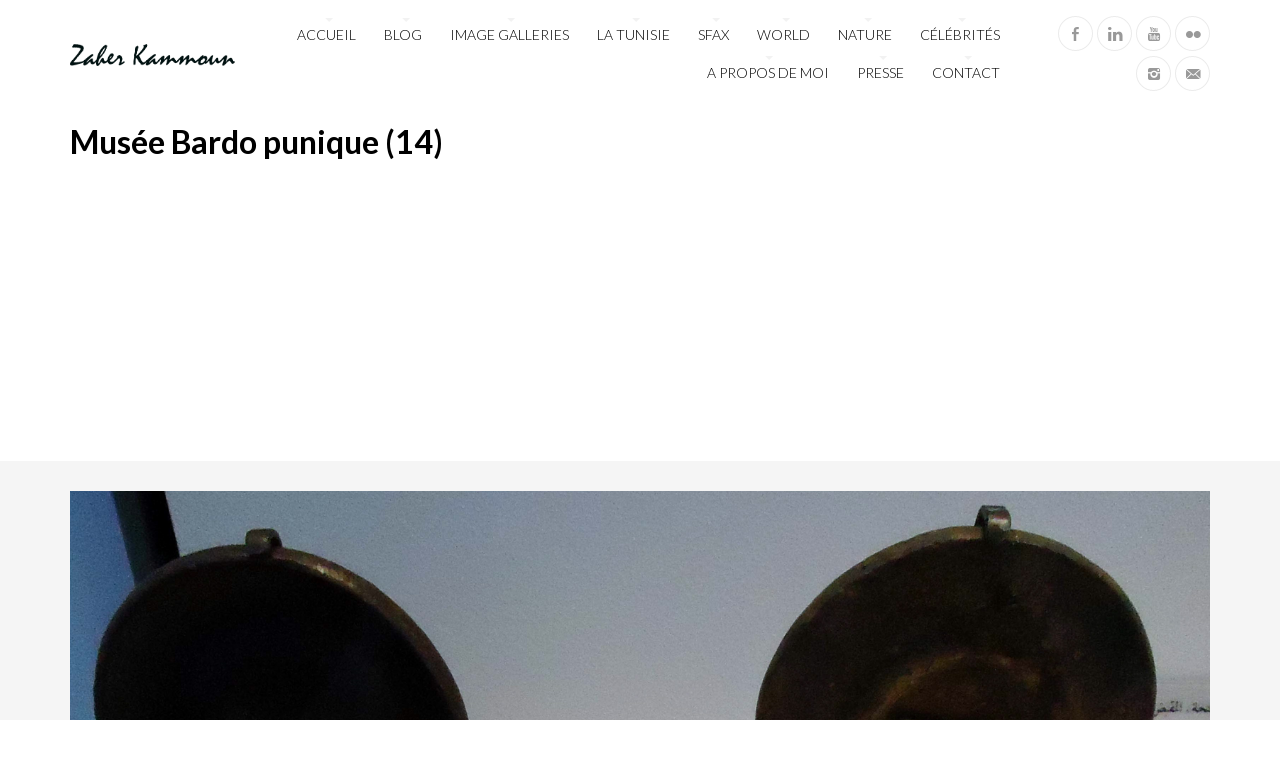

--- FILE ---
content_type: text/html; charset=utf-8
request_url: https://www.google.com/recaptcha/api2/aframe
body_size: 268
content:
<!DOCTYPE HTML><html><head><meta http-equiv="content-type" content="text/html; charset=UTF-8"></head><body><script nonce="3nAJiULT1JBWLQj2ENL0Xw">/** Anti-fraud and anti-abuse applications only. See google.com/recaptcha */ try{var clients={'sodar':'https://pagead2.googlesyndication.com/pagead/sodar?'};window.addEventListener("message",function(a){try{if(a.source===window.parent){var b=JSON.parse(a.data);var c=clients[b['id']];if(c){var d=document.createElement('img');d.src=c+b['params']+'&rc='+(localStorage.getItem("rc::a")?sessionStorage.getItem("rc::b"):"");window.document.body.appendChild(d);sessionStorage.setItem("rc::e",parseInt(sessionStorage.getItem("rc::e")||0)+1);localStorage.setItem("rc::h",'1769102606546');}}}catch(b){}});window.parent.postMessage("_grecaptcha_ready", "*");}catch(b){}</script></body></html>

--- FILE ---
content_type: text/css
request_url: https://zaherkammoun.com/wp-content/themes/tripod/css/autoinclude/style.css?ver=6.9
body_size: 25623
content:
h1 a, h2 a, h3 a, h4 a, h5 a, h6 a {color: inherit;}
img{border: 0;}
body{
	background: #FFF;
}


pre, code {
	clear: both;
	overflow: auto;
	margin: 1.5em 0em;
	padding: 10px;
	border: 1px solid rgb(0,0,0);
	border: 1px solid rgba(0,0,0,0.3);
	white-space: pre;
	color: inherit; 
}

iframe, fieldset{margin: 0;padding:0;border: 0;}



section#main{z-index: 0;padding-top: 0px;}


section#main > .row > .columns{z-index: 0;}

/*Default Wordpress styles*/

/* Images */
.entry-content img,
.comment-content img,
.widget img {
	max-width: 100%; /* Fluid images for posts, comments, and widgets */
	max-height: 100%;
	border: 1px solid rgba(0,0,0,0.1);
    padding: 1px;
}
img[class*="align"],
img[class*="wp-image-"],
img[class*="attachment-"] {
	height: auto; /* Make sure images with WordPress-added height and width attributes are scaled correctly */
}
img.size-full,
img.size-large {
	max-width: 100%;
	width: auto; /* Prevent stretching of full-size and large-size images with height and width attributes in IE8 */
	height: auto; /* Make sure images with WordPress-added height and width attributes are scaled correctly */
}
.entry-content img.wp-smiley {
	margin-top: 0;
	margin-bottom: 0;
	padding: 0;
	border: none;
}
img.alignleft,
img.alignright,
img.aligncenter {
	margin-bottom: 1em;
}
p img,
.wp-caption {
	margin: 0;
}
.wp-caption {
	margin-bottom: 1em;
	padding: 5px;
	max-width: 100%;
	border-top: 1px solid rgb(0, 0, 0);
	border-top: 1px solid rgba(0, 0, 0, 0.1);
	background: white;
	-webkit-box-shadow: 0 1px 2px rgba(0, 0, 0, 0.1);
	box-shadow: 0 1px 2px rgba(0, 0, 0, 0.1);
}
.wp-caption img {
	display: block;
	margin: 0 auto;
	max-width: 100%;
}
.wp-caption .wp-caption-text,
.gallery-caption {
	color: inherit;
	font-size: 12px;
}
.wp-caption .wp-caption-text {
	position: relative;
	margin-bottom: 0;
	padding: 10px 0 5px 40px;
}
.wp-caption .wp-caption-text:before {
	position: absolute;
	top: 10px;
	left: 5px;
	margin-right: 5px;
	content: '\2014';
	font-weight: bold;
	font-style: normal;
	font-size: 14px;
}
.gallery {
	margin: 0;
}
.gallery a img {
	border: none;
}
img#wpstats {
	display: block;
	margin: 0 auto 1.625em;
}
#content .gallery-columns-4 .gallery-item {
	padding-right: 2%;
	width: 23%;
}
#content .gallery-columns-4 .gallery-item img {
	width: 100%;
	height: auto;
}

/* Image borders */
img[class*="align"],
img[class*="wp-image-"],
#content .gallery .gallery-icon img {
	padding: 0;/* Add fancy borders to all WordPress-added images but not things like badges and icons and the like */
	border: none;
}
.wp-caption img {
	border-color: transparent;
}
a:focus img[class*="align"],
a:hover img[class*="align"],
a:active img[class*="align"],
a:focus img[class*="wp-image-"],
a:hover img[class*="wp-image-"],
a:active img[class*="wp-image-"],
.gallery .gallery-icon a:focus img,
.gallery .gallery-icon a:hover img,
.gallery .gallery-icon a:active img {
	border-color: #bbb;/* Add some useful style to those fancy borders for linked images ... */
	background: transparent;
}
.wp-caption a:focus img,
.wp-caption a:active img,
.wp-caption a:hover img {
	border-color: transparent;/* ... including captioned images! */
	background: transparent;
}

/* Make sure embeds and iframes fit their containers */
embed,
iframe,
object {
	max-width: 100%;
}

/* Password Protected Posts */
.post-password-required .entry-header .comments-link {
	margin: 1.625em 0 0;
}
.post-password-required input[type=password] {
	margin: 0.8125em 0;
}
.post-password-required input[type=password]:focus {
	background: #f7f7f7;
}

/* Floated content doesn't work well at this size */
.alignleft,
.alignright {
	display: block;
	float: none;
	margin-right: 0;
	margin-left: 0;
}

/* Alignment */
.alignleft {
	display: inline;
	float: left;
	margin-right: 1.625em;
}
.alignright {
	display: inline;
	float: right;
	margin-left: 1.625em;
}
.aligncenter {
	display: block;
	clear: both;
	margin-right: auto;
	margin-left: auto;
}
dl.gallery-item {
	margin: 0;
}
.align-left{
	text-align: left;
}
.align-right{
	text-align: right;
}
.align-center{
	text-align: center;
}

/* Elements */
.clear{clear: both;}

/* Nicolas Gallagher's micro clearfix */
.row:before, .row:after, .clearfix:before, .clearfix:after { content:""; display:table; }
.row:after, .clearfix:after { clear: both; }
.row, .clearfix { zoom: 1; }

.hide{display: none;}
.element{position: relative;margin-bottom: 30px !important;}
.content-title{
	margin-top: 0;
	margin-bottom: 30px;
	padding: 0;
	text-align: left;
	text-transform: uppercase;
	font-weight: normal;
	font-size: 22px;
	text-align: center;
	position: relative;
	color: #444444;
    font-family: 'Lato',sans-serif;
    font-weight: 300;
    letter-spacing: -0.5px;
    text-transform: uppercase;
}
.content-title:after{
	display: block;
	content: '';
	position: absolute;
	height: 3px;
	width: 33%;
	border-bottom: 2px dotted rgba(0,0,0,0.1);
	top: 50%;
	right: 0;
	z-index: 1;
}
.content-title:before{
	display: block;
	content: '';
	position: absolute;
	height: 3px;
	width: 33%;
	border-bottom: 2px dotted rgba(0,0,0,0.1);
	top: 50%;
	left: 0;
	z-index: 1;
}
.content-title span{
	padding: 10px 15px 0 15px;
	position: relative;
	display: inline-block;
	z-index: 2;
	border-radius: 10px;
	width: 24%;
}
.content-title span:before{
	display: block;
	position: absolute;
	content: '';
	border-top: 5px solid #DB2B1E;
	border-left: 5px solid transparent;
	border-right: 5px solid transparent;
	width: 0;
	height: 0;
	left: 49.5%;
	top: 0;
}

.content-title > em {
    display: block;
	font-size: 12px;
	font-style: normal;
	margin-top: 3px;
	-ms-filter:"progid:DXImageTransform.Microsoft.Alpha(Opacity=80)";
	filter: alpha(opacity=80);
	opacity: 0.8;
}

.fl{float: left;}
.fr{float: right;}
.i-b{display: inline-block;}
.stripes{position: absolute;top: 0;left: 0;z-index: 0;width: 100%;height: 100%;background: url('../../images/stripes.png') repeat;}
.featbg article{display: block;max-width: 100%;}
.cat-title{margin-bottom: 30px;}
.cat-title h2{ margin: 0;font-weight: 300;color: #333;height: 30px;font-family: 'Lato', Arial, sans-serif;line-height: 24px;font-size: 30px; text-align: center;}
.cat-title h2 span { display: inline-block;}
.isdiv{display: block !important;}
.mtb{margin: 30px 0;}

/* Delimiters */
.delimiter{
	display: block;
	clear: both;
}
.margin_15px { margin: -15px 0 15px 0; }
.margin_30px { margin-bottom: 30px; }
.margin_60px { margin: 30px 0 60px 0; }

.nm{margin: 0;}
.nm.header{margin-top: 3px; margin-bottom: 0px;}
.masonry {position: relative;margin: 0 -15px !important;max-width: 1170px;}
.masonry article{
    float: left;
    margin: 0;
}


/* gallery meta */
article.gallery-single ul.full-entry-meta{margin: 0 0 30px 0;font-size: 13px;list-style-type: none;}
article.gallery-single ul.full-entry-meta ul, article.gallery-single ul.full-entry-meta ul li{margin: 0;}
article.gallery-single ul.full-entry-meta li{margin: 15px 0 0px 0;}
article.gallery-single ul.full-entry-meta li:first-child{margin: 0;}
article.gallery-single ul.full-entry-meta li .meta_name{width: 30%;display: inline-block;vertical-align: top;font-weight: bold;}
article.gallery-single ul.full-entry-meta li .meta_value{display: inline-block;}
article.gallery-single ul.full-entry-meta li .meta_value ul li{display: inline-block;}
article.gallery-single ul.full-entry-meta li .meta_value ul li:last-child:after{content:""}


/* Site block elements */

header#top{
	position: relative;
	clear: both;
}
header#top:after {
	content: '';
	display: block;
	width: 100%;
	height: 1px;
}
#colophon{padding-bottom: 0px;}

#header-container > .delimiter{
	margin-bottom: 20px;
}
#header-container{
	position: relative;
}

#page{
	position: relative;
}

#search-signin{
	text-align: right;
}
/* Entry meta */

.entry-meta, .entry-meta ul{
	display: inline-block !important;
	margin: 0;
	padding: 0;
	list-style-type: none;
	text-transform: uppercase;
	font-family: 'Helvetica Neue', Helvetica, Arial, sans-serif;
}
.entry-meta{
	display: block;
}
.entry-meta{
	margin-bottom: 15px;
}
.entry-meta li{
	display: inline-block;
	margin: 0;
	padding: 0;
	width: auto !important;
	font-size: 10px;
	zoom: 1;
	*display: inline;
}

.entry-meta li a { display: inline !important; }
.entry-meta li:first-child:before{
	content: " ";
}
.entry-meta li li:before{
	content: "•   \00a0" ;
}
.entry-meta li.author:before{
	content: "" ;
}
.entry-meta li:after{
	content: "\00a0" ;
}
.entry-meta li ul li{
	display: inline-block;
	margin: 0;
	padding: 0;
	zoom: 1;
	*display: inline;
}
.entry-meta li ul li:before{
	content: "";
}
.entry-meta li ul li:after{
	content: ', ';
}
.entry-meta li ul li:last-child:after{
	content: '';
}
.entry-meta li ul.category li a{
	padding: 2px 5px;
}
.entry-meta li ul.category li{
	margin-right: 10px;
}
.entry-meta li ul.category li:last-child{
	margin-right: 0px;
}
.entry-meta li ul.category li:after{
	content: ' ';
}
.entry-meta li ul.post-admin li:after{
	content: "•   \00a0";
}

.entry-meta li ul.post-admin li:last-child:after{
	content: " ";
}

/* Entry info */

.entry-info{
	float: right;
	margin-left: 10px;
	width: 35px;
	border-left: 1px solid #f5f5f5;
	border-left: 1px solid rgba(0,0,0,0.15);
}
.entry-info ul{
	margin: 0;
	padding: 0;
}

/* Tabment view */

.tabment-view .tabment{

}
.tabment-view .tabment .tabment-tabs{
	float: left;
	margin: 0;
	margin-bottom: 15px;
	padding: 0;
	width: 100%;
	list-style-type: none;
	text-align: center;
}
.tabment-view .tabment .tabment-tabs > li{
	display: inline-block;
	margin: 0 5px 0 0;
}
.tabment-view .tabment .tabment-tabs > li a{
	display: block;
	padding: 7px 20px 6px 20px;
	color: #000;
	border-bottom: 2px solid transparent;
	font-size: 12px;
	font-family: 'Lato', Helvetica, Arial, sans-serif;
	text-transform: uppercase;
}
.tabment-view .tabment .tabment-tabs > li a.active{
	border-bottom: 2px solid #DB2B1E;
}
.tabment-view .tabment-container .tabment-tabs-container{
	margin: 0;
	padding: 0;
	list-style-type: none;
}
.tabment-view .tabment-container .tabment-tabs-container > li{
	display: none;
}
.tabment-view .tabment-container .tabment-tabs-container > li:first-child{
	display: block;
}




/* Gallery */
body.single-gallery .main-container{
	opacity: 0;
}

body.single-gallery #colophon{
	opacity: 0;
}


/* Single comments */

/* Comments */
.comment-here,.comment-here:hover{color:#666 !important;cursor: default !important;}
.cosmo-comment-plain{margin:0;list-style: none;}
.cosmo-comment-plain li.comment{display:inline-block; clear:both;margin:0;margin-bottom: 25px;padding-bottom: 25px; width: 100%; background: url(../../images/delimiter.bg.x.png) repeat-x bottom left;list-style-type: none;font-size: 12px;}
/* .cosmo-comment-plain li.comment .cosmo-comment-quote{color:#000; */
.cosmo-comment-plain li.comment .comment-body{min-height: 65px;}
.cosmo-comment-plain li.comment .cosmo-comment-thumb{float:left;margin: 0 20px 0 0;padding: 5px;border: 1px solid #e8e8e8;border-radius: 4px;background: #FFF;line-height: 0;}
.cosmo-comment-plain li.comment .cosmo-comment-textinfo{margin-bottom: 10px;line-height: 15px;}
.cosmo-comment-thumb img{ width:70px; height: 70px; }
.cosmo-comment-plain li.comment .user{ }
.cosmo-comment-plain li.comment .time{ }
.cosmo-comment-plain li.comment .reply{display: inline-block;margin-top: -1px;zoom: 1;*display:inline;}
.cosmo-comment-plain li.comment .reply a{padding-left:18px;background: url(../../images/comment.reply.png) no-repeat left center;}
.cosmo-comment-list ul.children{padding-left:60px;}
p.comment-subscription-form{clear:both;margin-bottom: 10px;}
em.comment-awaiting-moderation{display: inline-block;margin-top:10px;color: #004385;font-size: 12px;}
#respond form p {
	display: block;
}
#respond form p.logged-in-as {
	display: block;
	background: none;
}

#respond input{
	display: block;
	float: none;
	padding: 0 0 0 5px;
	width: 100%;
	font-size: 12px;
	line-height: 30px;;
	height: 30px;
	border: 1px solid rgba(0,0,0,0.05);
}


#respond textarea{
	overflow-y: auto;
	padding: 0 0 0 5px;
	min-height:150px;
	width: 100%;
	line-height: 1.8;
	border: 1px solid rgba(0,0,0,0.05);
}
#comments {
	padding: 30px 0 10px;
}
#comments p.form-submit #submit{
	float: left;
	margin:15px 0 20px 15px;
	padding: 0 25px;
	width: auto;
	font-size: 14px;
	cursor: pointer;
	text-transform: uppercase;
	font-size: 12px;
}
#comments p.form-submit #submit:hover{
	border: 1px solid rgba(0,0,0,0.08);
}
#respond p.comment-notes{ margin:30px 0;background: none;}

#respond input[type="checkbox"] {
	float: left;
	margin: 7px 10px 0 0;
	height: auto;
}

/* Post author highlighting */
.cosmo-comment-list > li.bypostauthor {
	border-color: transparent;
}
.cosmo-comment-list > li.bypostauthor .cosmo-comment-textinfo, .cosmo-comment-list .children > li.bypostauthor .cosmo-comment-textinfo {
	/* color: #004385; */
}

/* Quote element */

.quote-element{
	text-align: center;
	font-size: 30px;
	line-height: 1.6;
}

/* Breadcrumbs */
.breadcrumbs{
	width: 100%;
}
.breadcrumbs ul{
	margin: 0;
	padding: 0;
	list-style-type: none;
}
.breadcrumbs ul li{
	display: inline-block;
	margin-right: 10px;
	padding-left: 15px;
	background: url('../../images/breadcrumbs.arrow.gif') 0 5px no-repeat;
	color: inherit;
	font-size: 11px;
	zoom: 1;
	*display: inline;
}
.breadcrumbs ul li:first-child{
	padding-left: 0px;
	background: none;
}
.breadcrumbs ul li a{
	color: inherit;
}
.breadcrumbs ul li a:hover{
	color: inherit;
	-ms-filter:"progid:DXImageTransform.Microsoft.Alpha(Opacity=80)";
	filter: alpha(opacity=80);
	opacity: 0.8;
}



/*Search form*/
#searchform fieldset {position: relative;padding: 0;width: 100%;border: 0;}
#searchform { display: block;margin: 0; margin-top: 0;width: 100%;}
#searchform input[type="text"]{
	float: left;
	margin: 0;
	border-radius: 0px;
	text-indent: 5px;
	color: inherit;
	color: #999;
}
.widget_search #searchform .button ,
.searchbar #searchform .button{
	float: left;
	padding: 0 2.5%;
	width: 30%;
}

article.single-post .entry-content{
	margin-bottom: 30px;
	font-size: 14px;
}
article.single-post .entry-content p{
	font-size: 14px;
}
.tags-title{clear: both;margin-bottom: 15px;cursor: default;}
.single-tags{font-size: 12px;line-height: 12px;margin-bottom: 20px;text-align: center;}
.share-container{
	padding-bottom: 30px;
	text-align: center;
}
.gallery-single.portrait .share-container{
	padding-bottom: 0;
}

.gallery-single.landscape .share-container{
	padding-bottom: 0;
}

.share-container:after{
	content: '';
	display: block;
	clear: both;
}
.article-share{z-index: 999;clear: both;display: inline-block;display: none;}
.article-share>.share{display: inline-block;margin-top: 15px;}
.share-opened{
	font-size: 16px;
	font-family: 'Lato', Helvetica, Arial, sans-serif;
	font-weight: 300;
	color: #555;
	cursor: pointer;
	text-transform: uppercase;
}
.zoom-image {
	position: absolute;
	bottom:15px;
	right:15px;
	z-index: 9999;
	width: 50px;
	height: 50px;
	border-radius: 3px;
	background: rgb(0,0,0) url(../../images/zoom.image.png) no-repeat center center;
	background: rgba(0,0,0,0.15) url(../../images/zoom.image.png) no-repeat center center;
	-ms-filter:"progid:DXImageTransform.Microsoft.Alpha(Opacity=0)";
	filter: alpha(opacity=0);
	opacity: 0;
	cursor: pointer;
	-webkit-transition: opacity .3s ease-in;
	-moz-transition: opacity .3s ease-in;
	-o-transition: opacity .3s ease-in;
	-ms-transition: opacity .3s ease-in;
	transition: opacity .3s ease-in;
}

.featbg:hover > .zoom-image{
	-ms-filter:"progid:DXImageTransform.Microsoft.Alpha(Opacity=100)";
	filter: alpha(opacity=100);
	opacity: 1;
}
.gallery-mosaic-view .featimg:hover > .zoom-image{
	-ms-filter:"progid:DXImageTransform.Microsoft.Alpha(Opacity=100)";
	filter: alpha(opacity=100);
	opacity: 1 !important;
}
.zoom-image a {
    display: block;
    text-indent: -9999px;
	line-height: 50px !important;
}
#comments #reply-title { margin: 0 15px !important; }
#reply-title:after, #comments-title:after, .related-title:after {
    border-bottom: 2px dotted rgba(0, 0, 0, 0.1);
    content: "";
    display: block;
    height: 3px;
    margin-top: -3px;
    position: absolute;
    right: 0;
    top: 50%;
    width: 30%;
    z-index: 1;
}
#reply-title:before, #comments-title:before, .related-title:before {
    border-bottom: 2px dotted rgba(0, 0, 0, 0.1);
    content: "";
    display: block;
    height: 3px;
    left: 0;
    margin-top: -3px;
    position: absolute;
    top: 50%;
    width: 30%;
    z-index: 1;
}
#reply-title, #comments-title, .related-title {
    color: #444444;
    font-family: 'Lato',sans-serif;
    font-size: 24px;
    font-weight: 300;
    letter-spacing: -0.5px;
    margin: 0 0 15px;
    position: relative;
    text-align: center;
    text-transform: uppercase;
}
#reply-title  span:before, #comments-title  span:before, .related-title span:before {
    border-left: 5px solid transparent;
    border-right: 5px solid transparent;
    border-top: 5px solid #DB2B1E;
    content: "";
    display: block;
    height: 0;
    left: 50%;
    margin-left: -3px;
    position: absolute;
    top: 0;
    width: 0;
}
#reply-title span, #comments-title span, .related-title span {
    border-radius: 10px 10px 10px 10px;
    display: inline-block;
    padding: 10px 15px 0;
    position: relative;
    width: 43%;
    z-index: 2;
}
.subtext, .subtext p {
	font-weight: bold;
	margin: 0;
}
.subtext p:last-child {
    margin-bottom: 25px;
}
.gallery-single .subtext{ margin-bottom: 25px; }

/* Related tabs */
.related-tabs{
	margin: 0;
	margin-bottom: 30px;
	padding: 0;
	list-style-type: none;
	line-height: 1;
}
.related-tabs li{
	display: inline-block;
	margin: 0 5px 0 0;
	height: 35px;
	line-height: 35px;
	zoom: 1;
	*display: inline;
	color: #FFF;
	-ms-filter:"progid:DXImageTransform.Microsoft.Alpha(Opacity=50)";
	filter: alpha(opacity=50);
	opacity: 0.5;
}
.related-tabs li a{
	display: block;
	padding: 0 10px;
}
.related-tabs li.active{
	-ms-filter:"progid:DXImageTransform.Microsoft.Alpha(Opacity=100)";
	filter: alpha(opacity=100);
	opacity: 1;
}
.gallery-single .related-posts .featimg img{
	width: 100%; 
}

#related-author{
	display: none;
}
.thumb-view.related-tabs .thumb-elem .thumb-elem-section ul.entry-content-list li.entry-content-title h2{
	font-size: 16px;
	line-height: 1.4;
}

.related-posts > div{
	display: none;
}
.related-posts > div:first-child{
	display: block;
}

.related-posts.thumb-view div.entry-content ul > li.entry-content-title h4{
	font-size: 16px;
	line-height: 1.4;
}
.related-posts.thumb-view div.entry-content ul > li.entry-content-category > ul.category-list li, .related-posts.thumb-view div.entry-content ul > li.entry-content-date{
	font-size: 11px;
}


/* Popular tags */

.popular-tags{
	z-index: 1;
	font-size: 12px;
}
.full_width_row .popular-tags{
	border: 0 none;
	border-bottom: 1px solid #d5d5d5;
	line-height: 37px;

}
.popular-tags > ul{
	display: inline-block;
	margin: 0 0 0 10px;
	padding: 0;
}
.popular-tags > ul > li{
	display: inline-block;
	margin: 0;
	line-height: 20px;
}
.popular-tags > ul > li > a{
	font-size: 12px;
	line-height: 23px;
	display: inline-block;
	padding: 0 7px;
}

/* Likes */

span.like{
	display: inline-block;
	padding: 0;
	height: 24px;
	white-space: nowrap;
	font-size: 12px;
	cursor: pointer;
	position: relative;
}

span.like em{
	font-style: normal;
	font-size: inherit;
}
span.like em:before{
	color: #DB2B1E;
}
span.like.voted em:before{
	color: #E04D45;
}
span.like:hover em:before{
	color: #F47069;
}
span.like.voted:hover em:before{
	color: #F76F67;
}
span.like i{
	font-style: normal;
}
.single-gallery .single-like-container span.like{
	height: auto;
}





/* Audio player */
.audioplayer_container{
	margin-bottom: 3px;
}
.single .audioplayer_container{
	margin-bottom: 25px;
}
.audioplayer_container object{
	width: 100%;
	height: 24px;
}
.list-view .audioplayer_container{
	line-height: 1;
	margin: 0;
}
/* Attached file */
.attach{
	padding: 10px;
	border-top: 1px solid rgb(0, 0, 0);
	border-top: 1px solid rgba(0, 0, 0, 0.1);
	border-radius: 5px;
	background: #fff url('../../images/format.file.download.png') no-repeat 3% 50%;
	box-shadow: 0 1px 2px rgba(0, 0, 0, 0.1);
}
.attach a{
	padding-left: 7%;
	font-size: 16px;
}
.cosmo-tabs .attach{border: 0;border-radius: 0;box-shadow: 0 0 0 #FFF;}

/* Load more button */
.load-more{
	margin: 0 auto 30px auto;
	width: 250px;
	height: 45px;
	text-align: center;
	text-transform: uppercase;
	letter-spacing: 3px;
	font-weight: bold;
	font-size: 34px;
	line-height: 34px;
	opacity: 0.3;
	-ms-filter:"progid:DXImageTransform.Microsoft.Alpha(Opacity=80)";
	filter: alpha(opacity=80);
	cursor: pointer;
	-webkit-transition: all .4s;
	-moz-transition: all .4s;
	-ms-transition: all .4s;
	-o-transition: all .4s;
	transition: all .4s;
	border: 1px solid rgba(0, 0, 0, 0.1);
}
.load-more:hover{
	opacity: 1;
	-ms-filter:"progid:DXImageTransform.Microsoft.Alpha(Opacity=100)";
	filter: alpha(opacity=100);
}


/* No margin rows */
#page.boxed #header-container > .row,
#page.boxed > section#main > .main-container > .row,
#page.boxed > footer > .row,
#page.boxed #header-container > div.full_width_row > .row,
#page.boxed > section#main > .main-container > div.full_width_row > .row,
#page.boxed > footer > div.full_width_row > .row{
	padding-right: 15px;padding-left: 15px;
}

#page #header-container > .row.row_no_margin,
#page.boxed #header-container > .row.row_no_margin,
#page > section#main > .main-container > .row.row_no_margin,
#page.boxed > section#main > .main-container > .row.row_no_margin,
#page > footer > .row.row_no_margin,
#page.boxed > footer > .row.row_no_margin,

#page #header-container > .full_width_row > .row.row_no_margin,
#page.boxed #header-container > .full_width_row > .row.row_no_margin,
#page > section#main > .main-container > .full_width_row > .row.row_no_margin,
#page.boxed > section#main > .main-container > .full_width_row > .row.row_no_margin,
#page > footer > .full_width_row > .row.row_no_margin,
#page.boxed > footer > .full_width_row > .row.row_no_margin
{
	padding: 0;
}
#page.boxed div.row_no_margin > .columns:first-child, #page div.row_no_margin > .columns:first-child{
	padding-left: 0;
}
#page.boxed div.row_no_margin > .columns:last-child, #page div.row_no_margin > .columns:last-child{
	padding-right: 0;
}
.full_width_row{padding-top: 30px; box-shadow: inset 0 0 10px rgba(0,0,0,0.1) ; }
.full_width_row:after{content: '';display: block;height: 1px;}
.full_width_row:last-child {box-shadow: none;}
.single-gallery #colophon .full_width_row.full_width_content_row{ padding-top: 0px; }
div.row_no_margin + div.row > div > div, div.full_width_row + div.row > div > div{
	border: 0 none;
	box-shadow: 0 0 0;
}
div.row_no_margin .main-menu-top{
	padding-left: 30px;
}
div.full_width_row .main-menu-top{
	border: 0 none;
	box-shadow: 0 0 0;
}
.full_width_row.full_width_content_row  .row{width: 100%;}
.full_width_row.full_width_content_row > .row{
	margin: 0;
}
.full_width_row.full_width_content_row > .row > .columns, .full_width_row.full_width_content_row > .row > .columns > .row > .columns{padding: 0;}
.full_width_row.full_width_content_row > .row > .columns > .row, .full_width_row.full_width_content_row > .row > .columns > .row > .columns > .row{margin: 0;}

.full_width_row.full_width_content_row .masonry { margin: 0 !important; }


/* Menu styles */

/*** ESSENTIAL STYLES ***/
.sf-menu, .sf-menu * {
	margin:			0;
	padding:		0;
	list-style:		none;
	background: 	none;
}
.sf-menu {
	line-height:	1.0;
}
.sf-menu ul {
	position:		absolute;
	top:			-999em;
	width:			10em; /* left offset of submenus need to match (see below) */
}
.sf-menu ul li {
	width:			100%;
}
.sf-menu li:hover {
	visibility:		inherit; /* fixes IE7 'sticky bug' */
}
.sf-menu li {
	display:		inline-block;
	position:		relative;
	text-align: 	left;
}
.sf-menu a {
	display:		block;
	position:		relative;
}
.sf-menu li:hover ul,
.sf-menu li.sfHover ul {
	left:			50%;
	top:			3.3em; /* match top ul list item height */
	z-index:		999;
}
.sf-menu > li:hover > ul:before,
.sf-menu > li.sfHover > ul:before {
	content: '';
	border-bottom: 6px solid rgba(0,0,0,0.1);
	border-right: 6px solid transparent;
	border-left: 6px solid transparent;
	position: absolute;
	width: 0;
	height: 0;
	top: -6px;
	left: -6px;
}
.top-menu .sf-menu li:hover ul,
.top-menu .sf-menu li.sfHover ul {
	top:			1.5em; /* match top ul list item height */
}
ul.sf-menu li:hover li ul,
ul.sf-menu li.sfHover li ul {
	top:			-999em;
}
ul.sf-menu li li:hover ul,
ul.sf-menu li li.sfHover ul {
	left:			10em; /* match ul width */
	top:			-1px;
}
ul.sf-menu li li:hover li ul,
ul.sf-menu li li.sfHover li ul {
	top:			-999em;
}
ul.sf-menu li li li:hover ul,
ul.sf-menu li li li.sfHover ul {
	left:			10em; /* match ul width */
	top:			0;
}

/*** DEMO SKIN ***/
.sf-menu {
	margin-bottom:	0;
}
.sf-menu a {
	padding: 		.45em .6em;
	text-decoration:none;
	text-transform: uppercase;
}
.sf-menu li li a:hover{
	color: #DB2B1E;
}
.sf-menu li li {
	left: -50%;
	background: rgb(255,255,255);
	background: rgba(255,255,255,0.95);
	color: #000;
	border-bottom: 1px solid rgb(0,0,0);
	border-bottom: 1px solid rgba(0,0,0,0.05);
	border-left: 1px solid rgba(0,0,0,0.05);
	border-right: 1px solid rgba(0,0,0,0.05);
	text-align: center;
}
.sf-menu li li:first-child {
	border-top: 1px solid rgba(0,0,0,0.05);
}
.sf-menu li li li {
	background: rgb(255,255,255);
	background: rgba(255,255,255,0.95);
	color: #000;
	border-bottom: 1px solid rgb(0,0,0);
	border-bottom: 1px solid rgba(0,0,0,0.05);
	text-align: center;
	left: 0;
}
.sf-menu li li ul {
	border-left: 1px solid rgb(255,255,255);
	border-left: 1px solid rgba(255,255,255,0.1);
}
.sf-menu li:hover, .sf-menu li.sfHover,
.sf-menu a:focus, .sf-menu a:hover, .sf-menu a:active {
	outline:		0;
}
.sf-menu li:hover, .sf-menu li.sfHover{
	/*background:		rgb(0,0,0);
	background:		rgba(0,0,0,0.85);*/
}

.top-menu .sf-menu li:hover a, .top-menu .sf-menu li.sfHover a, .top-menu .sf-menu li:hover a:focus, .top-menu .sf-menu li:hover a:hover{
	color: inherit;
	-ms-filter:"progid:DXImageTransform.Microsoft.Alpha(Opacity=70)";
	filter: alpha(opacity=70);
	opacity: 0.7;
}

.top-menu .sf-menu li:hover, .top-menu .sf-menu li.sfHover {
	background: none;
}
.sf-menu li:hover a{
	/*color: white;*/
}
/*** arrows **/
.sf-menu a.sf-with-ul {
	padding-right: 	1.25em;
	min-width:		1px; /* trigger IE7 hasLayout so spans position accurately */
}

.sf-sub-indicator {
	position:		absolute;
	display:		block;
	right:			.15em;
	top:			1.05em; /* IE6 only */
	width:			10px;
	height:			10px;
}
a > .sf-sub-indicator {  /* give all except IE6 the correct values */
	top:			0;
	background-position: 0 -100px; /* use translucent arrow for modern browsers*/
}
/* apply hovers to modern browsers */
a:focus > .sf-sub-indicator,
a:hover > .sf-sub-indicator,
a:active > .sf-sub-indicator,
li:hover > a > .sf-sub-indicator,
li.sfHover > a > .sf-sub-indicator {
	background-position: -10px -100px; /* arrow hovers for modern browsers*/
}

/* point right for anchors in subs */
.sf-menu ul .sf-sub-indicator { background-position:  -10px 0; }
.sf-menu ul a > .sf-sub-indicator { background-position:  0 0; top: .45em; }
/* apply hovers to modern browsers */
.sf-menu ul a:focus > .sf-sub-indicator,
.sf-menu ul a:hover > .sf-sub-indicator,
.sf-menu ul a:active > .sf-sub-indicator,
.sf-menu ul li:hover > a > .sf-sub-indicator,
.sf-menu ul li.sfHover > a > .sf-sub-indicator {
	background-position: -10px 0; /* arrow hovers for modern browsers*/
	top:.45em;
}

/*** shadows for all but IE6 ***/
.sf-shadow ul {
	padding: 0 8px 9px 0;
	-moz-border-radius-bottomleft: 17px;
	-moz-border-radius-topright: 17px;
	-webkit-border-top-right-radius: 17px;
	-webkit-border-bottom-left-radius: 17px;
}
.sf-shadow ul.sf-shadow-off {
	background: transparent;
}

/* End Menu styles */

.row > div:last-child .mobile-login-sub-menu{
	right: 0px;
}
.header-signin-container{
	display: inline-block;
}

.header-signin, .header-signin:hover{
	display: block;
	font-size: 12px;
	font-weight: bold;
	text-transform: uppercase;
	height: 33px;
	line-height: 33px;
	padding-left: 1em;
	padding-right: 1.2em;
	position: relative;
}
li.signin dd{
	font-size: 13px;
	display: inline;
	position: static;
	font-weight: normal;
}
.header-signin .sf-sub-indicator{
	display: none;
}
.row > div:last-child .mobile-login-sub-menu{
	right: 0px;
}

.header-signin .icon-author { font-size: 16px; }


.row > .columns:last-child .cosmo-icons ul li.signin > ul {
	left: auto;
	right: 0;
}
.cosmo-icons ul li.signin:hover > ul, .row > .columns:last-child .cosmo-icons ul li.signin:hover > ul { display: block; }
.cosmo-icons ul li.signin li a:hover{
	-ms-filter:"progid:DXImageTransform.Microsoft.Alpha(Opacity=60)";
	filter: alpha(opacity=60);
	opacity: 0.6;
	color: inherit;
}

.header-user-menu{ float: right;}

.mobile-select-sub-menu, .select-menu, .mobile-select-top-sub-menu{display: none;}


/* Responsive menu */
@media only screen and (min-width: 240px) and (max-width: 480px){
	.main-menu-top, .mobile-login-menu li.signin{display: none;}
	.mobile-select-sub-menu, .select-menu, .mobile-select-top-sub-menu {display: inline-block;width: 100%;}
	.sf-menu{display: none;}
	nav.main-menu .sf-menu{display: block;}
}

/* Footer menu */
.footer-menu{margin: 0;}
.footer-menu li{
	display: inline-block;
	padding: 0 10px;
}
.footer-menu li:first-child{
	padding-left: 0px;
}
.footer-menu li .children, .footer-menu li.more-menu-item{
	display: none;
}


a.format-video { 
	position: absolute;
	top: 0%;
	left: 0%;
	z-index: 9;
	display: block;
	width: 100%;
	height: 100%;
	background: url('../../images/button.play.png') no-repeat 50% 50%;
	-ms-filter:"progid:DXImageTransform.Microsoft.Alpha(Opacity=0)";
	filter: alpha(opacity=0);
	opacity: 0;
}

/* Cosmo buttons */
p.submit{ display: inline-block;font-family: Arial;}
p.submit input{ float: left;}
p.submit input[type="submit"], p.submit input[type="button"], .inp_button{    
	border-radius: 0;
    cursor: pointer;
    height: 35px;
    color: #555555;
    border: 1px solid #d5d5d5;
    padding: 0 10px;
    text-transform: uppercase;
    background: #f6f6f6;
    background: -moz-linear-gradient( #f6f6f6 0%, #e6e6e6 100%);
    background: -webkit-gradient(linear, left top, right bottom, color-stop(0%,#f6f6f6), color-stop(100%,#e6e6e6));
    background: -webkit-linear-gradient(#f6f6f6 0%,#e6e6e6 100%);
    background: -o-linear-gradient(#f6f6f6 0%,#e6e6e6 100%);
    background: -ms-linear-gradient(#f6f6f6 0%,#e6e6e6 100%);
    background: linear-gradient( #f6f6f6 0%,#e6e6e6 100%);
    filter: progid:DXImageTransform.Microsoft.gradient( startColorstr='#f6f6f6', endColorstr='#e6e6e6',GradientType=1 );
    -moz-box-shadow: inset 0 1px 1px #FFF;
    -webkit-box-shadow: inset 0 1px 1px #FFF;
    box-shadow: inset 0 1px 1px #FFF;
}

p.submit input[type="submit"]:hover, p.submit input[type="button"]:hover, .inp_button:hover { 
	-ms-filter:"progid:DXImageTransform.Microsoft.Alpha(Opacity=60)";
	filter: alpha(opacity=60);
	opacity: 0.6; 
}

.widget input[type="submit"]{color: #555555 !important;}
p.submit.blue input[type="submit"],p.submit.blue input[type="button"]{
  border: 1px solid #5aa0d1;
  border-radius: 3px;
  background: #71c2fb; /* Old browsers */
  background: -moz-linear-gradient(top,  #71c2fb 0%, #5aa0d1 100%); /* FF3.6+ */
  background: -webkit-gradient(linear, left top, left bottom, color-stop(0%,#71c2fb), color-stop(100%,#5aa0d1)); /* Chrome,Safari4+ */
  background: -webkit-linear-gradient(top,  #71c2fb 0%,#5aa0d1 100%); /* Chrome10+,Safari5.1+ */
  background: -o-linear-gradient(top,  #71c2fb 0%,#5aa0d1 100%); /* Opera 11.10+ */
  background: -ms-linear-gradient(top,  #71c2fb 0%,#5aa0d1 100%); /* IE10+ */
  background: linear-gradient(top,  #71c2fb 0%,#5aa0d1 100%); /* W3C */
  text-shadow: 1px 1px 0px #5aa0d1;
  filter: progid:DXImageTransform.Microsoft.gradient( startColorstr='#71c2fb', endColorstr='#5aa0d1',GradientType=0 ); /* IE6-9 */
  cursor: pointer;
}
p.submit.blue input[type="submit"]:hover,p.submit.blue input[type="button"]:hover{
  border: 1px solid #5aa0d1;
  background: #61bcfc; /* Old browsers */
  background: -moz-linear-gradient(top,  #61bcfc 0%, #4796cd 100%); /* FF3.6+ */
  background: -webkit-gradient(linear, left top, left bottom, color-stop(0%,#61bcfc), color-stop(100%,#4796cd)); /* Chrome,Safari4+ */
  background: -webkit-linear-gradient(top,  #61bcfc 0%,#4796cd 100%); /* Chrome10+,Safari5.1+ */
  background: -o-linear-gradient(top,  #61bcfc 0%,#4796cd 100%); /* Opera 11.10+ */
  background: -ms-linear-gradient(top,  #61bcfc 0%,#4796cd 100%); /* IE10+ */
  background: linear-gradient(top,  #61bcfc 0%,#4796cd 100%); /* W3C */
  text-shadow: 1px 1px 0px #5aa0d1;
  filter: progid:DXImageTransform.Microsoft.gradient( startColorstr='#61bcfc', endColorstr='#4796cd',GradientType=0 ); /* IE6-9 */
}
p.submit.red input[type="submit"],p.submit.red input[type="button"]{
  border: 1px solid #d15252;
  border-radius: 3px;
  background: #004385; /* Old browsers */
  background: -moz-linear-gradient(top,  #004385 0%, #d24545 100%); /* FF3.6+ */
  background: -webkit-gradient(linear, left top, left bottom, color-stop(0%,#004385), color-stop(100%,#d24545)); /* Chrome,Safari4+ */
  background: -webkit-linear-gradient(top,  #004385 0%,#d24545 100%); /* Chrome10+,Safari5.1+ */
  background: -o-linear-gradient(top,  #004385 0%,#d24545 100%); /* Opera 11.10+ */
  background: -ms-linear-gradient(top,  #004385 0%,#d24545 100%); /* IE10+ */
  background: linear-gradient(top,  #004385 0%,#d24545 100%); /* W3C */
  text-shadow: 1px 1px 0px #d15252;
  filter: progid:DXImageTransform.Microsoft.gradient( startColorstr='#004385', endColorstr='#d24545',GradientType=0 ); /* IE6-9 */
  cursor: pointer;
}
p.submit.red input[type="submit"]:hover,p.submit.red input[type="button"]:hover{
  border: 1px solid #d15252;
  background: #fd4b4b; /* Old browsers */
  background: -moz-linear-gradient(top,  #fd4b4b 0%, #ce3232 100%); /* FF3.6+ */
  background: -webkit-gradient(linear, left top, left bottom, color-stop(0%,#fd4b4b), color-stop(100%,#ce3232)); /* Chrome,Safari4+ */
  background: -webkit-linear-gradient(top,  #fd4b4b 0%,#ce3232 100%); /* Chrome10+,Safari5.1+ */
  background: -o-linear-gradient(top,  #fd4b4b 0%,#ce3232 100%); /* Opera 11.10+ */
  background: -ms-linear-gradient(top,  #fd4b4b 0%,#ce3232 100%); /* IE10+ */
  background: linear-gradient(top,  #fd4b4b 0%,#ce3232 100%); /* W3C */
  text-shadow: 1px 1px 0px #d15252;
  filter: progid:DXImageTransform.Microsoft.gradient( startColorstr='#fd4b4b', endColorstr='#ce3232',GradientType=0 ); /* IE6-9 */
}
p.submit.dark-gray input[type="submit"],p.submit.dark-gray input[type="button"]{
  border: 1px solid #2f2424;
  border-radius: 3px;
  background: #181818; /* Old browsers */
  background: -moz-linear-gradient(top,  #181818 0%, #4f5f66 100%); /* FF3.6+ */
  background: -webkit-gradient(linear, left top, left bottom, color-stop(0%,#181818), color-stop(100%,#4f5f66)); /* Chrome,Safari4+ */
  background: -webkit-linear-gradient(top,  #181818 0%,#4f5f66 100%); /* Chrome10+,Safari5.1+ */
  background: -o-linear-gradient(top,  #181818 0%,#4f5f66 100%); /* Opera 11.10+ */
  background: -ms-linear-gradient(top,  #181818 0%,#4f5f66 100%); /* IE10+ */
  background: linear-gradient(to bottom,  #181818 0%,#4f5f66 100%); /* W3C */
  color: #FFF;
  text-shadow: 1px 1px 0px #2f2424;
  filter: progid:DXImageTransform.Microsoft.gradient( startColorstr='#181818', endColorstr='#4f5f66',GradientType=0 ); /* IE6-9 */
  cursor: pointer;
}
p.submit.dark-gray input[type="submit"]:hover,p.submit.dark-gray input[type="button"]:hover{
  border: 1px solid #2f2424;
  background: #3a3a3a; /* Old browsers */
  background: -moz-linear-gradient(top,  #3a3a3a 0%, #717b80 100%); /* FF3.6+ */
  background: -webkit-gradient(linear, left top, left bottom, color-stop(0%,#3a3a3a), color-stop(100%,#717b80)); /* Chrome,Safari4+ */
  background: -webkit-linear-gradient(top,  #3a3a3a 0%,#717b80 100%); /* Chrome10+,Safari5.1+ */
  background: -o-linear-gradient(top,  #3a3a3a 0%,#717b80 100%); /* Opera 11.10+ */
  background: -ms-linear-gradient(top,  #3a3a3a 0%,#717b80 100%); /* IE10+ */
  background: linear-gradient(to bottom,  #3a3a3a 0%,#717b80 100%); /* W3C */
  color: #FFF;
  text-shadow: 1px 1px 0px #2f2424;
  filter: progid:DXImageTransform.Microsoft.gradient( startColorstr='#3a3a3a', endColorstr='#717b80',GradientType=0 ); /* IE6-9 */
}

p.button-small a{display: block;padding: 0px 8px;height:23px;-webkit-box-shadow: inset 0 1px 1px #FFF;-moz-box-shadow:inset 0 1px 1px #FFF;box-shadow:inset 0 1px 1px #FFF;color: white;font-weight: bold;font-size: 11px;line-height:23px;}

p.button-small.blue a, p.submit.blue input[type="submit"], p.submit.blue input[type="button"]{
  border: 1px solid #5aa0d1;
  border-radius: 3px;
  background: #71c2fb; /* Old browsers */
  background: -moz-linear-gradient(top,  #71c2fb 0%, #5aa0d1 100%); /* FF3.6+ */
  background: -webkit-gradient(linear, left top, left bottom, color-stop(0%,#71c2fb), color-stop(100%,#5aa0d1)); /* Chrome,Safari4+ */
  background: -webkit-linear-gradient(top,  #71c2fb 0%,#5aa0d1 100%); /* Chrome10+,Safari5.1+ */
  background: -o-linear-gradient(top,  #71c2fb 0%,#5aa0d1 100%); /* Opera 11.10+ */
  background: -ms-linear-gradient(top,  #71c2fb 0%,#5aa0d1 100%); /* IE10+ */
  background: linear-gradient(top,  #71c2fb 0%,#5aa0d1 100%); /* W3C */
  text-shadow: 1px 1px 0px #5aa0d1;
  filter: progid:DXImageTransform.Microsoft.gradient( startColorstr='#71c2fb', endColorstr='#5aa0d1',GradientType=0 ); /* IE6-9 */
}
p.button-small.blue a:hover, p.submit.blue input[type="submit"]:hover, p.submit.blue input[type="button"]:hover{
  border: 1px solid #5aa0d1;
  background: #61bcfc; /* Old browsers */
  background: -moz-linear-gradient(top,  #61bcfc 0%, #4796cd 100%); /* FF3.6+ */
  background: -webkit-gradient(linear, left top, left bottom, color-stop(0%,#61bcfc), color-stop(100%,#4796cd)); /* Chrome,Safari4+ */
  background: -webkit-linear-gradient(top,  #61bcfc 0%,#4796cd 100%); /* Chrome10+,Safari5.1+ */
  background: -o-linear-gradient(top,  #61bcfc 0%,#4796cd 100%); /* Opera 11.10+ */
  background: -ms-linear-gradient(top,  #61bcfc 0%,#4796cd 100%); /* IE10+ */
  background: linear-gradient(top,  #61bcfc 0%,#4796cd 100%); /* W3C */
  text-shadow: 1px 1px 0px #5aa0d1;
  filter: progid:DXImageTransform.Microsoft.gradient( startColorstr='#61bcfc', endColorstr='#4796cd',GradientType=0 ); /* IE6-9 */
}
p.button-small.red a, p.submit.red input[type="submit"], p.submit.red input[type="button"]{
  border: 1px solid #d15252;
  border-radius: 3px;
  background: #fc5b5b; /* Old browsers */
  background: -moz-linear-gradient(top,  #fc5b5b 0%, #d24545 100%); /* FF3.6+ */
  background: -webkit-gradient(linear, left top, left bottom, color-stop(0%,#fc5b5b), color-stop(100%,#d24545)); /* Chrome,Safari4+ */
  background: -webkit-linear-gradient(top,  #fc5b5b 0%,#d24545 100%); /* Chrome10+,Safari5.1+ */
  background: -o-linear-gradient(top,  #fc5b5b 0%,#d24545 100%); /* Opera 11.10+ */
  background: -ms-linear-gradient(top,  #fc5b5b 0%,#d24545 100%); /* IE10+ */
  background: linear-gradient(top,  #fc5b5b 0%,#d24545 100%); /* W3C */
  text-shadow: 1px 1px 0px #d15252;
  filter: progid:DXImageTransform.Microsoft.gradient( startColorstr='#fc5b5b', endColorstr='#d24545',GradientType=0 ); /* IE6-9 */
  cursor: pointer;
}
p.button-small.red a:hover, p.submit.red input[type="submit"]:hover, p.submit.red input[type="button"]:hover{
  border: 1px solid #d15252;
  background: #fd4b4b; /* Old browsers */
  background: -moz-linear-gradient(top,  #fd4b4b 0%, #ce3232 100%); /* FF3.6+ */
  background: -webkit-gradient(linear, left top, left bottom, color-stop(0%,#fd4b4b), color-stop(100%,#ce3232)); /* Chrome,Safari4+ */
  background: -webkit-linear-gradient(top,  #fd4b4b 0%,#ce3232 100%); /* Chrome10+,Safari5.1+ */
  background: -o-linear-gradient(top,  #fd4b4b 0%,#ce3232 100%); /* Opera 11.10+ */
  background: -ms-linear-gradient(top,  #fd4b4b 0%,#ce3232 100%); /* IE10+ */
  background: linear-gradient(top,  #fd4b4b 0%,#ce3232 100%); /* W3C */
  text-shadow: 1px 1px 0px #d15252;
  filter: progid:DXImageTransform.Microsoft.gradient( startColorstr='#fd4b4b', endColorstr='#ce3232',GradientType=0 ); /* IE6-9 */
}


/*Tour tooltips*/
.demo-tooltip { color: #000; position: absolute; top: 0; left:0; z-index: 99; padding: 15px 15px 0 15px; min-height: 140px; width: 260px; border: 1px solid #dbdbdb; background: white; -webkit-box-shadow: 0 0 10px rgba(0, 0, 0, 0.2); -moz-box-shadow: 0 0 10px rgba(0, 0, 0, 0.2); box-shadow: 0 0 10px rgba(0, 0, 0, 0.2);}
.demo-tooltip .arrow { position: absolute; top: 50px; width: 32px; height: 66px; }
.demo-tooltip .arrow.left { left:-32px; background: url(../../images/demo-tooltip.arrow.png) no-repeat 0 0;}
.demo-tooltip .arrow.right { right:-32px; background: url(../../images/demo-tooltip.arrow.png) no-repeat -32px 0;}
.demo-tooltip .arrow.top { top: -32px; left:113px; width: 66px; height: 32px; background: url(../../images/demo-tooltip.arrow.png) no-repeat -64px 0;}
.demo-tooltip .demo-steps { float: left; clear: both; margin-bottom: 10px; width: 100%; font-weight: bold; font-size: 14px; }
.demo-tooltip .demo-steps strong { width: 190px;}
.demo-tooltip .demo-content { position: relative; display: block; float: left; clear: both; min-height: 55px; width: 100%;font-size: 12px; line-height: 1.6; *float: none; *clear: none;}
.demo-tooltip .demo-buttons {position: relative; float: left; margin: 12px 0 0 -14px; padding: 15px; width: 258px; height: auto; background: #f8f8f8 url(../../images/demo-tooltip.bg.png) repeat-x left top; *float: none; *display: inline-block; }
.demo-tooltip .demo-content p.close{ clear: both; padding: 5px 0 0 0; width: 100%; text-align: right; font-size: 11px; }
.demo-tooltip .close { position:static; background:transparent;}
.demo-tooltip p { margin-bottom: 0px;}


/* Pagination */
.pag ul {
	position: relative;
	margin: 0 auto 30px auto;
	text-align: center;
}
.pag ul li{
	position: relative;
	display: inline-block;
	cursor: pointer;
	margin: 0 0 5px 0;
	zoom: 1;
	*display:inline;
}
.pag ul li .page-numbers{
	display: block;
	margin-right: 5px;
	padding: 0 15px;
	height: 35px;
	color: #888;
	line-height: 35px;
	-webkit-transition: .4s all;
	-moz-transition: .4s all;
	-ms-transition: .4s all;
	-o-transition: .4s all;
	transition: .4s all;
	font-family: Arial, sans-serif;
	border: 1px solid rgba(0,0,0,0.05);
	font-size: 12px;
}
.pag ul li .page-numbers:not(.current):hover{
	border: 1px solid rgba(0,0,0,0.15);
}
.pag ul li .current{
	font-weight: bold;
	color: #DB2B1E;
}
.oldie .pag ul li{float: left;}


/* Overlay */
.overlay {
	position: absolute;
	top: 0;
	bottom: 0;
}


.cui_form{margin: 0;}

.cosmo_uploader_label{margin-bottom: 30px;}
.cosmo_uploader_label a{color: #333;text-decoration: none;}
.cosmo_uploader_label a:hover{color: #495769;text-decoration: none;}
.cosmo_uploader_label p.info{margin: 10px 0;font-size: 12px;font-family: Arial, sans-serif;}
.cosmo_uploader_label label h4 {
    margin: 0 0 15px;
}
.cosmo_uploader_interface{margin-bottom: 15px;}
.admin-bar .cosmo_uploader_interface{margin-top: -28px}
.label_add_url h4{margin-bottom: 15px;font-size: 20px;}
.add_url_link{padding: 8px 15px;text-decoration: none;font-size: 12px;font-family: Arial;}
.front_post_input.add_url{padding: 5px 15px;width: 50%;}
#label_video_url .front_post_input.add_url{background: #FFF;border: 1px solid #ccc;color: #000;}
.st a {color: inherit;}
.field{clear: both;margin-bottom: 15px;}

blockquote { border-left: 1px solid; }
blockquote, blockquote p { color: inherit; }
.post .cosmo-blockquote p { color: inherit; }

.post-item-page{margin: 0;padding: 30px;width: 100%; border: 0 none; border-radius: 0 0 0 0; }
.post-item-page .cui_form{margin: 0;cursor: pointer;}
.post-item-page .cui_form .cui_upload_button_container.cui_add_button{cursor: pointer;}
.post-item-page .hidden_upload_iframe{position: absolute;margin: 0;height: 0;}
.post-item-page.cosmo-tabs .tabs-container{clear: both;padding: 0px;}
.post-item-page .cosmo_uploader_label{margin-bottom: 15px;}
.post-item-page .field{float: left;margin: 15px 0;width: 100%;}
.post-item-page .field .field{margin: 0;}
.post-item-page .field input{max-width: 98%;}
.post-item-page .button{text-align: left;}
.submit.button.gray > input {
    color: #666666;
}
.post-item-page *{-webkit-box-sizing:content-box;-moz-box-sizing:content-box;box-sizing:content-box;}
.post-item-page .row, .post-item-page .row form .row, .post-item-page .columns, .post-item-page .row form .row .column, .post-item-page .row form .row .columns{margin: 0;padding: 0 !important;}

.post-item-page .tabs-container { color: inherit; }
.tabs-container .cosmo_uploader_interface { width: 100%; padding: 2px 0; }
.bottom-separator.left.full {
    width: 100%;
}
.gallery-single.portrait .row.bottom-separator{margin-bottom: 30px;}
.bottom-separator.left.full .tabs-nav { max-width: 100%; padding: 0 5px; }
.post-item-page .field input.front_post_input {
    background: none repeat scroll 0 0 #FFFFFF;
    color: #000000;
    border: 1px solid rgb(0, 0, 0);
    border: 1px solid rgba(0, 0, 0, 0.3);
}
.my-account-page .columns{position: static;}
.my-account-page .tabs-container{clear: both;overflow: hidden;margin: 15px 0;max-width: 100%;}
.my-account-page .tabs-container label{float: left;width: 25%;}
.my-account-page .tabs-container input{float: left;width: 75%; height: 30px;}
.my-account-page .tabs-container textarea{float: left;width: 75%; }
.my-account-page .tabs-container .pic{float: left;width: 75%;}
#adduser img.avatar {
    float: left;
    margin-right: 20px;
}

#adduser .form-submit.submit.button.gray {
    padding: 0 0 30px;
}
.remove-avatar{float: none !important;margin-top: 15px;width: auto !important;}
#remove_avatar{float: none !important;width: auto !important; height: auto;margin: 0; vertical-align: top;}
.masonry .three { width:24.9799%; }
.width90 { width: 90px !important; }

.warning{color: #CE3D40;}
.invalid{border: 1px solid red !important;}


.lh { line-height: 0;}
.pp_inline .format-video { display: none !important; }

.cosmo-tabs.submit iframe { min-height:150px !important; }
.cosmo-tabs.submit select{
	height: 25px;
	-webkit-appearance: menulist-button;
	border: 1px solid transparent;
}

body.OSX .cosmo-tabs.submit select{
	border: 1px solid rgb(0,0,0);
	border: 1px solid rgba(0,0,0,0.2);
}

.comment-subscription-form { padding: 0 15px; }
.pp_gallery { display: none !important;}

.masonry .two { width: 16.5%; }
.masonry .four { width: 33.3%; }

.cosmo-box h5 { margin-top: 0; }

.cosmo-box:last-child:after{}

.pagenumbers{clear:both;}

/* Widget Flickr */
.widget_flickr_photos .flickr_badge_image{float: left;margin-right: 5%;width: 30%;}
.widget_flickr_photos .flickr_badge_image img{width: 100%;}
.widget_flickr_photos .flickr_badge_image:nth-of-type(3n) {clear: right;margin-right: 0%;margin-bottom: 3%;width: 30%;}

.z_index_neg { z-index: -1 !important; }

.entry-meta-edit > ul {
    list-style: none outside none;
    margin: 0;
}
.entry-meta-edit ul li {
    border-right: 1px solid #9C9C9C;
	display: inline-block;
	margin: 0;
	color: inherit;
	display: inline-block;
	font-size: 12px;
	line-height: 12px;
	margin-right: 10px;
	-ms-filter:"progid:DXImageTransform.Microsoft.Alpha(Opacity=70)";
	filter: alpha(opacity=70);
	opacity: 0.7;
	padding-right: 10px;
	text-transform: uppercase;
}
.entry-meta-edit ul li:last-child { border: 0 none; }
.quicktags-toolbar input { color: #464646 !important;}
.wp-editor-area { color: #000 !important; background: #fff !important; }

.post-caption {
    bottom: 0;
    position: absolute;
    width: 100%;
    min-height: 40px;
    line-height: 20px;
    text-align: left;
    padding: 15px 30px;
    background: none repeat scroll 0 0 rgb(0, 0, 0);
    background: none repeat scroll 0 0 rgba(0, 0, 0, 0.6);
    color: #FFF;
}

.widget .tabs-container {
	color: inherit;
}

input[type="text"][disabled], input[type="password"][disabled], input[type="date"][disabled], input[type="datetime"][disabled], input[type="email"][disabled], input[type="number"][disabled], input[type="search"][disabled], input[type="tel"][disabled], input[type="time"][disabled], input[type="url"][disabled], textarea[disabled]{
	background: #000000;
	-ms-filter:"progid:DXImageTransform.Microsoft.Alpha(Opacity=30)";
	filter: alpha(opacity=30);
	opacity: 0.3;
}
.pp_description { color: #000; }

.hidden_upload_iframe { width: 90%; max-height: 100px; }
#content .hidden.hidden_upload_iframe { position: absolute; }

/*==================================================================================================================*/
/*---------- General ----------*/
.clear{
    clear:both;
}
.relative{
	position: relative;
}
body{
    overflow-y:scroll; 
}

/* Form elements */
input[type="text"], input[type="password"], input[type="date"], input[type="datetime"], input[type="email"], input[type="number"], input[type="search"], input[type="tel"], input[type="time"], input[type="url"], textarea, input[type="password"]:focus, input[type="date"]:focus, input[type="datetime"]:focus, input[type="email"]:focus, input[type="number"]:focus, input[type="search"]:focus, input[type="tel"]:focus, input[type="time"]:focus, input[type="url"]:focus, textarea:focus{
	background: transparent;
	color: inherit;
	border: 1px solid #CFCFCF;
	border-radius: 0;
	box-shadow: none;
	height: 30px;
	line-height: 30px;
}
input[type="submit"], button, input[type="button"], input[type="submit"]:hover, button:hover, input[type="button"]:hover{
	color: inherit;
	background: none repeat scroll 0 0 #F4F4F4;
    border: 1px solid rgba(0, 0, 0, 0.04);
    border-radius: 0 0 0 0;
    box-shadow: 0 0 1px 0 rgba(255, 255, 255, 0.7) inset;
    color: #666666;
    text-shadow: none;
    font-family: 'Lato', Helvetica, Arial, sans-serif;
}

.quick-contact textarea { min-height: 150px; }

/* Widget likes */

.widget .widget-meta .cosmo-comments{
    background: none;
}

.widget .widget-meta .cosmo-comments i{
    font-size: 16px;
    color: #BFBFBF;
}

.widget .widget-meta .cosmo-comments span{
    font-size: 12px;
}

.widget .widget-meta .thelike .meta-likes em{
    background: none;
    border: 0;
    padding: 0;
    font-size: 16px;
    color: inherit;
    line-height: 16px;
}
.widget .widget-meta .thelike .meta-likes em:before{
	width: auto;
	margin-right: 0;
}
.widget .widget-meta .thelike .meta-likes i{
    background: none;
    padding: 0;
    border: 0;
    font-style: normal;
    font-size: 12px;
    margin: 0;
    line-height: 16px;
}

/* End of Widget Widgets */




/* End of widgets */

/* Social icons */

.socialicons{

}

.socialicons>ul.cosmo-social{
    margin: 0;
    padding: 0;
    list-style-type: none;
}

.socialicons>ul.cosmo-social>li{
    display: inline-block;
}

.socialicons>ul.cosmo-social>li>a{
    text-align: center;
    width: 35px;
    display: block;
    height: 35px;
    line-height: 35px;
    zoom: 1;
    background-color: #FFF;
    -webkit-transition: all 200ms linear;
    -moz-transition: all 200ms linear;
    -o-transition: all 200ms linear;
    transition: all 200ms linear;
    color: white;
    margin-bottom: 5px;
    border: 1px solid rgba(0,0,0,0.08);
    border-radius: 50%;
    color: #999;
}
.socialicons>ul.cosmo-social>li>a:hover{
	color: #FFF;
	box-shadow: inset 0 0 1px 0 rgba(255,255,255,0.7);
}
.socialicons>ul.cosmo-social>li>a.rss:hover{
    background-color: #f69400;
}

.socialicons>ul.cosmo-social>li a.twitter:hover{
    background-color: #48c4d2;
}

.socialicons>ul.cosmo-social>li>a.facebook:hover{
	background-color: #133783;
}

.socialicons>ul.cosmo-social>li>a.gplus:hover{
    background-color: #d94a39;
}

.socialicons>ul.cosmo-social>li>a.dribbble:hover{
    background-color: #ef5b92;
}

.socialicons>ul.cosmo-social>li>a.yahoo:hover{
    background-color: #7b0099;
}
.socialicons>ul.cosmo-social>li>a.instagram:hover{
    background-color: #634d40;
}

.socialicons>ul.cosmo-social>li>a.linkedin:hover{
    background-color: #71C5EF;
}

.socialicons>ul.cosmo-social>li>a.skype:hover{
    background-color: #18b7f1;
}

.socialicons>ul.cosmo-social>li>a.fb:hover{
    background-color: #3b5998;
}

.socialicons>ul.cosmo-social>li>a.yt:hover{
    background-color: #C4302B;
}

.socialicons>ul.cosmo-social>li>a.vimeo:hover{
    background-color: #44bbff;
}

.socialicons>ul.cosmo-social>li>a.delicious:hover{
    background-color: #3274d1;
}

.socialicons>ul.cosmo-social>li>a.tumblr:hover{
    background-color: #3a5976;
}

.socialicons>ul.cosmo-social>li>a.pinterest:hover{
    background-color: #cb2027;
}

.socialicons>ul.cosmo-social>li>a.flickr:hover{
    background-color: #FF0084;
}

.socialicons>ul.cosmo-social>li>a.email:hover{
    background-color: #0bac03;
}

.socialicons>ul.cosmo-social>li>a>i{
}

.socialicons>ul.cosmo-social>li>a>i:before{
    line-height: inherit;
}

/* End of social icons*/

/*---------- End - General ----------*/



/*---------- Header ---------- */

header #header-container{
    /*padding-top: 30px;*/
}

header #header-container .logo{
    /*margin-bottom: 30px;*/
}

header #header-container .logo>a>.logo-image{
    width: 100%;
    text-align: center;
}

header #header-container .logo>a>img{
}

header #header-container .logo>a>h1{
    font-family: Arial;
    text-transform: uppercase;
    white-space:nowrap;
    width: 100%;
    display: block;
    margin: 0;
    line-height: 0.8;
}

/* Search style */

header #header-container .search-btn-container>a.search-btn{
    font-size: 24px;
    color: inherit;
}
header #header-container .search-btn-container>a.search-btn:hover{
    color: inherit;
}

/* End - Search style */

/* Header separator */

header #header-container .header-separator{
    width: 100%;
    height: 3px;
    background-color: #eb4c4c;
    margin-bottom: 30px;
}

/* End - Header separator */



    /* ---------- Menu Navigation ---------- */

    .modal-menu ul#menu-main-menu li{
        line-height: 1.2;
        padding: 0;
    }

    .modal-menu ul#menu-main-menu li a{
        line-height: 1.2;
        display: block;
        padding: 15px 0;
    }

    .modal-menu { display: none;}

    .modal-menu ul li{
        list-style-type: none;
        line-height: 55px;
        border-top: 1px dotted rgba(255,255,255,0.35);
    }
    .modal-menu ul li:first-child{
        border-top: 0 none;
    }

    .modal-menu ul li a{
        color: white;
        font-size: 16px;
        margin: 0;
        line-height: 55px;
    }
    .modal-menu ul li ul{
        margin: 0;
    }
    .modal-menu ul li ul li{
        border-top: 1px dotted rgba(255,255,255,0.35) !important;
    }

    nav.main-menu{
        font-family: 'Lato', Helvetica, Arial, sans-serif;
        font-size: 18px;
        font-weight: 300;
    }
    nav.main-menu .logo{
    	margin: 0 20px;
    }
    nav.main-menu .logo:after{
    	border: 0;
    }
    nav.main-menu>ul{
        margin: 0;
        padding: 0;
        list-style-type: none;
    }

    nav.main-menu>ul:after{
        display: block;
        clear: both;
        content: '';
    }

    nav.main-menu>ul>li{
        margin: 0;
        padding: 0;
        display: block;
        line-height: 25px;
        padding: 4px 10px;
        display: inline-block;
        margin-bottom: 5px;
        margin-right: 5px;
        vertical-align: middle;
    }
    nav.main-menu > ul > li:before {
    	display: block;
    	content: '';
    	width: 0;
    	height: 0;
    	border-left: 4px solid transparent;
    	border-right: 4px solid transparent;
    	border-top: 4px solid rgba(0,0,0,0.05);
    	position: absolute;
    	top: 0;
    	left: 48%;
    	-webkit-transition: .3s border-color linear, .3s top linear;
    	-moz-transition: .3s border-color linear, .3s top linear;
    	-o-transition: .3s border-color linear, .3s top linear;
    	-ms-transition: .3s border-color linear, .3s top linear;
    	transition: .3s border-color linear, .3s top linear;
	}
	nav.main-menu > ul > li:after {
	    content: "";
	    display: block;
	    height: 3px;
	    left: auto;
	    right: 0;
	    margin-top: -1px;
	    position: absolute;
	    bottom: 0;
	    width: 100%;
	}
	nav.main-menu > ul > li.selected:before, nav.main-menu > ul > li.active:before {
	    content: "";
	    display: block;
	    height: 0;
	    width: 0;
	    border-left: 4px solid transparent;
    	border-right: 4px solid transparent;
    	border-top: 4px solid #DB2B1E;
	    position: absolute;
	    left: 48%;
	    top: 0;
	}
	nav.main-menu > ul.sf-menu li:hover:before, nav.main-menu > ul.sf-menu li.sfHover:before{
		border-top-color: #DB2B1E;
		top: -5px;
	}
    nav.main-menu>ul>li:last-child:after{
        display: block;
        clear: both;
        content: '';
    }

    nav.main-menu>ul>li>a{
        padding: 0;
        color: inherit;
    }

    nav.main-menu>ul>li.selected{
        padding-left: 10px;

    }

    nav.main-menu>ul>li.selected a{
        line-height: 25px;
    }

    .small-device-nav{
        line-height: 50px;
        display: none;
        position: absolute;
    }
    .small-device-nav ul{
        text-align: left;
    }
    .small-device-nav ul, .small-device-nav ul li{
        margin: 0;
        padding: 0;
    }
    .small-device-nav .small-device-logo{
        display: inline-block;
        list-style-type: none;
        font-size: 16px;
        height: 100%;
        overflow: hidden;
        float: right;
        line-height: 50px;           
    }

    .small-device-nav .small-device-logo a img{
        max-height: 50px;
    }

    .small-device-nav .small-device-menu{
        display: inline-block;
        list-style-type: none;
        font-size: 18px;
        line-height: 50px;
    }

    .small-device-nav .small-device-menu a{
        color: #444444;
        display: block;
    }

    #pageslide {
        /* These styles MUST be included. Do not change. */
        display: none;
        position: absolute;
        position: fixed;
        top: 0;
        height: 100%;
        z-index: 999999;
        overflow-y:scroll; 
        /* Specify the width of your pageslide here */
        width: 70%;
        padding: 20px;
        
        /* These styles are optional, and describe how the pageslide will look */
        background-color: #333;
        color: #FFF;
        -webkit-box-shadow: inset 0 0 5px 5px #222;
        -moz-shadow: inset 0 0 5px 5px #222;
        box-shadow: inset 0 0 5px 5px #222;
    }

    ul.mobile-menu li{width: 100%;}
    /* Top menu */

    .top-menu a { font-size: 11px; }


        /* Sticky menu  */

        header #header-container .sticky-menu-container{
            position: fixed;
            top:0;
            left: 0;
            width: 100%;
            z-index: 999;
            display: none;
            max-width: 100%;
            padding: 0px 15px 0 15px;
            color: #000;
            background: #FFF;
        }
        header #header-container .sticky-menu-container .sticky-content{
            padding-top: 15px;
            padding-bottom: 15px;
            margin: 0 auto;
        }

        header #header-container .sticky-menu-container .header-separator{
            margin-bottom: 0;
        }

        /* End - Sticky menu */

    /* ---------- End - Menu Navigation ---------- */


/* ---------- End - Header ---------- */



/* ---------- Main Section ---------- */


    /* Search box */

    .search-container{
        display: none;
        margin-bottom:30px;
        padding: 0 15px;
    }

    .search-container form{
        margin: 0;
    }

    .search-container form fieldset, .widget_search form fieldset {
        border: 0;
        padding: 0;
        margin: 0;
        position: relative;
        padding-right: 180px;
    }

    .search-container form fieldset input, 
    .searchbar form fieldset input,
    .widget_search form fieldset input {
        margin:0;
        height: 30px;
        border: 0;
        box-shadow: none;
        font-family:Arial;
        line-height: 30px;
        font-size: 12px;
        color: #999;
    }

    .search-container form fieldset input.input,
    .searchbar form fieldset input.input,
    .widget_search form fieldset input.input {
        border: 1px solid rgb(0,0,0);
        border: 1px solid rgba(0,0,0,0.05);
    }

    .search-container form fieldset input.input:focus, .widget_search form fieldset input.input:focus {
        border: 1px solid rgb(0,0,0);
        border: 1px solid rgba(0,0,0,0.1);
    }

    .search-container form fieldset input.button, 
    .widget_search form fieldset input.button, 
    .searchbar form fieldset input.button, 
    .widget_search form fieldset input.button:hover {
        position: absolute;
        line-height: 30px;
        right: 0;
        top: 0;
        width: 180px;
        background-color: rgba(0,0,0,0.01);
        border:1px solid rgba(0,0,0,0.09);
        border-left: 1px solid rgba(0,0,0,0.1);
        color: #444;
        border: 0;
        text-transform: uppercase;
        padding: 0;
        font-size: 12px;
        font-family: Arial, sans-serif;
    }

    .search-container input[type="text"] {
        width: 100%;
    }

    /* End - Search box */
.single-gallery footer#colophon{
	
}
section#main>.main-container{
	position: relative;
}

.featimg { line-height: 0; }
.featimg img{  
    width: 100%;
    max-width: none;
}
.featimg.video-post{
	text-align: center;
}
.single-format-gallery .featimg.resized-img{
	opacity: 0;
}
.featimg .featbg.resized-img{
	text-align: center;
	display: inline-block;
	position: relative;
	max-width: 100%;
}

.featimg .featbg.resized-img img{
	width: auto;
	max-width: 100%;
}

.featimg a{
    line-height: 0;
}  

.new-post-label{
	right: 5px;
	position: absolute;
	top: 5px;
	line-height: 16px;
	font-size: 16px;
	z-index: 10;
	color: inherit;
	padding: 2px 5px;
	font-size: 10px;
}

.thumb-view article div.entry-content,.team-view article div.entry-content, .list-view article div.list-wrapper, .grid-view article div.entry-content{
    background-color: inherit;
    color: inherit;
}

.thumb-view article div.entry-content a, .team-view article div.entry-content a,.list-view article div.list-wrapper a, .grid-view article.white-style div.entry-content a{
    color:inherit;
}

.thumb-view article div.entry-content, .team-view article div.entry-content, .list-view article div.list-wrapper,.grid-view article div.entry-content{
    background-color: inherit;
    color: inherit;
}

.thumb-view article div.entry-content a,.team-view article div.entry-content a, .list-view article div.list-wrapper a,.grid-view article div.entry-content a{
    color:inherit;
}

article.white-style{
    background: #FFF;
    color: #000;
}
article.black-style{
    background: #000;
    color: #FFF;
}

    /* ---- Thumb view style ---- */
    
    /*.thumb-view{
        padding: 0 15px;
    }*/

    .thumb-view a{
        color: inherit;
    }

    .thumb-view .thumb-hover-link{
    	position: absolute;
    	width: 100%;
    	height: 100%;
    	z-index: 99;
    	top:0;
    	left:0;
    }

    /*.thumb-view > .row > .columns{
        padding: 0;
    }*/

    .thumb-view .thumb-elem{
        position: relative;
        overflow: hidden;
        margin-bottom: 30px;
    }


    .thumb-view .thumb-elem.hovermove header.thumb-elem-header .featimg img.the-thumb{
        width: 130%;
        height: 130%;
        position: absolute;
        top: -15%;
        left: -15%;
    }

@media only screen  and (max-width: 767px){
    .thumb-view .thumb-elem.hovermove header.thumb-elem-header .featimg img.the-thumb{
        width: 100%;
        height: 100%;
        position: absolute;
        top: 0%;
        left: 0%;
    }

    .testimonials-list .testimonials-elem-wrapper > .three.columns {
		padding: 0;
		padding-bottom: 15px;
	}

	.testimonials-list .testimonials-elem-wrapper > .three.columns ~ .nine.columns {
		padding: 0;
	}
	
}


    .thumb-view .thumb-elem .thumb-elem-section{
        display: none;
        position: absolute;
        height: 100%;
        width: 100%;
        text-align: center;
        color: white;
        -webkit-box-shadow: inset 0px 0px 45px 0px rgba(0, 0, 0, 0.45);
        box-shadow: inset 0px 0px 45px 0px rgba(0, 0, 0, 0.45);
        background-color: rgba(0,0,0,0.4);
        top:0px;
        left: 0px;
    }

    .thumb-view .thumb-elem .thumb-elem-section.no-feat-img, .grid-view .grid-elem .grid-elem-section.no-feat-img{
    	display: block;
    }
    .thumb-view .thumb-elem .thumb-elem-section ul.entry-content-list{
        margin: 0;
        padding: 0;
        list-style-type: none;
        text-align: center;
        margin: 18% auto 0 auto;
        max-width: 80%;
    }

    .thumb-view .thumb-elem .thumb-elem-section ul.entry-content-list li{
        margin-bottom: 15px;
    }
    .thumb-view .thumb-elem .thumb-elem-section ul.entry-content-list li.entry-content-category{
        position: absolute;
        bottom: 0;
        width: 80%;
        text-align: center;
        margin: 0;
    }
    .thumb-view.related-posts .thumb-elem .thumb-elem-section ul.entry-content-list li.entry-content-category{
    	display: none;
    }
    .thumb-view .thumb-elem .thumb-elem-section ul.entry-content-list li.entry-content-title h2{
        font-size: 18px;
        color: white;
        margin: 0;
        line-height: 1.4;
        font-family: 'Lato', sans-serif;
        font-weight: 300;
        letter-spacing: -0.3px;
    }

    .layout-960 .three.columns .thumb-view .thumb-elem .thumb-elem-section ul.entry-content-list li.entry-content-title h2{
		font-size: 16px;
    }

    .thumb-view .thumb-elem .thumb-elem-section ul.entry-content-list li.entry-content-delimiter{
        width: 40px;
        height: 13px;
        margin: 0 auto 15px auto;
        background: url('../../images/view-delimiter.png') no-repeat;
        background-size: 100% 100%;
        display: none;
    }

    .thumb-view .thumb-elem .thumb-elem-section ul.entry-content-list li.entry-content-category ul.entry-content-category-list{
        margin: 0;
        padding: 0;
        list-style-type: none;
    }

    .thumb-view .thumb-elem .thumb-elem-section ul.entry-content-list li.entry-content-category ul.entry-content-category-list li{
        display: inline-block;
        font-size: 12px;
        font-family: 'Lato', sans-serif;
    }

    .thumb-view .thumb-elem .thumb-elem-section ul.entry-content-list li.entry-content-meta{
    	position: relative; 
    }
    .thumb-view .thumb-elem .thumb-elem-section ul.entry-content-list li.entry-content-meta:before{
    	position: absolute;
    	content: '';
    	display: block;
    	background: -moz-linear-gradient(left,  rgba(255,255,255,0) 0%, rgba(255,255,255,0.85) 100%); /* FF3.6+ */
    	background: -webkit-gradient(linear, left top, right top, color-stop(0%,rgba(255,255,255,0)), color-stop(100%,rgba(255,255,255,0.85))); /* Chrome,Safari4+ */
    	background: -webkit-linear-gradient(left,  rgba(255,255,255,0) 0%,rgba(255,255,255,0.85) 100%); /* Chrome10+,Safari5.1+ */
    	background: -o-linear-gradient(left,  rgba(255,255,255,0) 0%,rgba(255,255,255,0.85) 100%); /* Opera 11.10+ */
    	background: -ms-linear-gradient(left,  rgba(255,255,255,0) 0%,rgba(255,255,255,0.85) 100%); /* IE10+ */
    	background: linear-gradient(to right,  rgba(255,255,255,0) 0%,rgba(255,255,255,0.85) 100%); /* W3C */
    	filter: progid:DXImageTransform.Microsoft.gradient( startColorstr='#00ffffff', endColorstr='#d9ffffff',GradientType=1 ); /* IE6-9 */
    	width: 35%;
    	top: 30%;
		height: 1px;
		left: 5%; 
    }
    .thumb-view .thumb-elem .thumb-elem-section ul.entry-content-list li.entry-content-meta:after{
    	position: absolute;
    	content: '';
    	display: block;
    	background: -moz-linear-gradient(left,  rgba(255,255,255,0.85) 0%, rgba(255,255,255,0) 100%); /* FF3.6+ */
    	background: -webkit-gradient(linear, left top, right top, color-stop(0%,rgba(255,255,255,0.85)), color-stop(100%,rgba(255,255,255,0))); /* Chrome,Safari4+ */
    	background: -webkit-linear-gradient(left,  rgba(255,255,255,0.85) 0%,rgba(255,255,255,0) 100%); /* Chrome10+,Safari5.1+ */
    	background: -o-linear-gradient(left,  rgba(255,255,255,0.85) 0%,rgba(255,255,255,0) 100%); /* Opera 11.10+ */
    	background: -ms-linear-gradient(left,  rgba(255,255,255,0.85) 0%,rgba(255,255,255,0) 100%); /* IE10+ */
    	background: linear-gradient(to right,  rgba(255,255,255,0.85) 0%,rgba(255,255,255,0) 100%); /* W3C */
    	filter: progid:DXImageTransform.Microsoft.gradient( startColorstr='#d9ffffff', endColorstr='#00ffffff',GradientType=1 ); /* IE6-9 */
    	width: 35%;
    	top: 30%;
		height: 1px;
		right: 5%; 
    }

    .thumb-view .thumb-elem .thumb-elem-section ul.entry-content-list li.entry-content-meta span.meta-likes{
        cursor: pointer;
        display: inline-block;
    }

    .thumb-view .thumb-elem .thumb-elem-section ul.entry-content-list li.entry-content-meta span.meta-likes em{
        display: block;
        font-size: 25px;
        line-height: 20px;
        -webkit-transition: color 0.2s ease;
        -moz-transition: color 0.2s ease;
        -ms-transition: color 0.2s ease;
        -o-transition: color 0.2s ease;
        transition: color 0.2s ease;
    }

    .thumb-view .thumb-elem .thumb-elem-section ul.entry-content-list li.entry-content-meta span.meta-likes:hover em,
    .thumb-view .thumb-elem .thumb-elem-section ul.entry-content-list li.entry-content-meta span.meta-likes.voted em{
        color: #DB2B1E;
    }
	.thumb-view .thumb-elem .thumb-elem-section ul.entry-content-list li.entry-content-meta span.meta-likes.voted:hover em{
		color: #F47069;
	}
    .thumb-view .thumb-elem .thumb-elem-section ul.entry-content-list li.entry-content-meta span.meta-likes i{
        font-style: normal;
        font-size: 12px;
    }

    /* ---- End Thumb view style ---- */


    /* ==== List view ==== */

    .list-view a{
        color: inherit;
    }

    .list-view .list-hover-link{
    	position: absolute;
    	width: 100%;
    	height: 100%;
    	top: 0;
    	left: 0;
    	z-index: 99;
    }

    /*.thumb-view > .row > .columns{
        padding: 0;
    }*/

    .list-view .list-elem{
        position: relative;
        overflow: hidden;
        margin-bottom: 30px;
        background-color: white;
        box-shadow: 0 0 1px 1px rgba(0,0,0,0.05);
    }

    .list-view .list-elem header.list-elem-header{
        position: relative;
        overflow: hidden;
    }

    .list-view .list-elem:nth-child(odd) header.list-elem-header:hover .featimg img{
        -webkit-transform: scale(1.1) rotate(-2deg);
    	-moz-transform: scale(1.1) rotate(-2deg);
    	-o-transform: scale(1.1) rotate(-2deg);
    	-ms-transform: scale(1.1) rotate(-2deg);
    	transform: scale(1.1) rotate(-2deg);
    }
    .list-view .list-elem:nth-child(even) header.list-elem-header:hover .featimg img{
        -webkit-transform: scale(1.1) rotate(2deg);
    	-moz-transform: scale(1.1) rotate(2deg);
    	-o-transform: scale(1.1) rotate(2deg);
    	-ms-transform: scale(1.1) rotate(2deg);
    	transform: scale(1.1) rotate(2deg);
    }

    .list-view .list-elem:nth-child(odd) header.list-elem-header.simple-hover:hover .featimg img{
        -webkit-transform: none;
    	-moz-transform: none;
    	-o-transform: none;
    	-ms-transform: none;
    	transform: none;
    }
    .list-view .list-elem:nth-child(even) header.list-elem-header.simple-hover:hover .featimg img{
        -webkit-transform: none;
    	-moz-transform: none;
    	-o-transform: none;
    	-ms-transform: none;
    	transform: none;
    }

    .list-view .list-elem header.list-elem-header .featimg img{
        width: auto;
    	max-width: 100%;
    	height: auto;
    	-webkit-transition: all 0.5s ease 0s;
    	-moz-transition: all 0.5s ease 0s;
    	-o-transition: all 0.5s ease 0s;
    	-ms-transition: all 0.5s ease 0s;
    	transition: all 0.5s ease 0s;
    }

    .list-view .list-elem header.list-elem-header.simple-hover .featimg img{
    	-webkit-transition: none;
    	-moz-transition: none;
    	-o-transition: none;
    	-ms-transition: none;
    	transition: none;
    }

    .list-view .list-elem header.list-elem-header .hover-effect{
        position: absolute;
        height: 100%;
        width: 100%;        
        color: white;
        padding: 30px;
        -webkit-box-shadow: inset 0px 0px 45px 0px rgba(0, 0, 0, 0.45);
        box-shadow: inset 0px 0px 45px 0px rgba(0, 0, 0, 0.45);
        background-color: rgba(0,0,0,0.4);
        top: 0;
        left: 0;
        opacity: 0;
        -webkit-transition: opacity 0.3s ease;
        -moz-transition: opacity 0.3s ease;
        -ms-transition: opacity 0.3s ease;
        -o-transition: opacity 0.3s ease;
        transition: opacity 0.3s ease;
    }

    .list-view .list-elem header.list-elem-header:hover .hover-effect{
        opacity: 1;
    }

    .list-view .list-elem header.list-elem-header .hover-effect ul.hover-effect-meta{
        margin: 0;
        padding: 0;
        list-style-type: none;
        text-align: center;
        margin-top: 30px;
    }

    .list-view .list-elem header.list-elem-header .hover-effect ul.hover-effect-meta > li{
        margin-bottom: 15px;
    }
    .list-view .list-elem header.list-elem-header .hover-effect ul.hover-effect-meta > li.hover-effect-meta-category{
        position: absolute;
        bottom: 15px;
        width: 100%;
        left: 0;
        text-align: center;
    }

    .list-view .list-elem header.list-elem-header .hover-effect ul.hover-effect-meta li ul.entry-content-category-list{
        margin: 0;
        padding: 0;
        list-style-type: none;
    }

    .list-view .list-elem header.list-elem-header .hover-effect ul.hover-effect-meta li.hover-effect-meta-category ul.hover-effect-meta-category-list li{
        display: inline-block;
        font-size: 12px;
    }
    .list-view .list-elem header.list-elem-header .hover-effect ul.hover-effect-meta li.hover-effect-meta-category ul.hover-effect-meta-category-list{
        margin: 0;
    }

    .list-view .list-elem header.list-elem-header .hover-effect ul.hover-effect-meta li.hover-effect-meta-delimiter{
        width: 40px;
        height: 13px;
        margin: 0 auto 15px auto;
        background: url('../../images/view-delimiter.png') no-repeat;
        background-size: 100% 100%;
        display: none;
    }

    .list-view .list-elem header.list-elem-header .hover-effect ul.hover-effect-meta li.entry-content-meta{
        margin-bottom: 15px;
        position: relative;
    }
    .list-view .list-elem header.list-elem-header .hover-effect ul.hover-effect-meta li.entry-content-meta:before{
    	position: absolute;
    	content: '';
    	display: block;
    	background: -moz-linear-gradient(left,  rgba(255,255,255,0) 0%, rgba(255,255,255,0.85) 100%); /* FF3.6+ */
    	background: -webkit-gradient(linear, left top, right top, color-stop(0%,rgba(255,255,255,0)), color-stop(100%,rgba(255,255,255,0.85))); /* Chrome,Safari4+ */
    	background: -webkit-linear-gradient(left,  rgba(255,255,255,0) 0%,rgba(255,255,255,0.85) 100%); /* Chrome10+,Safari5.1+ */
    	background: -o-linear-gradient(left,  rgba(255,255,255,0) 0%,rgba(255,255,255,0.85) 100%); /* Opera 11.10+ */
    	background: -ms-linear-gradient(left,  rgba(255,255,255,0) 0%,rgba(255,255,255,0.85) 100%); /* IE10+ */
    	background: linear-gradient(to right,  rgba(255,255,255,0) 0%,rgba(255,255,255,0.85) 100%); /* W3C */
    	filter: progid:DXImageTransform.Microsoft.gradient( startColorstr='#00ffffff', endColorstr='#d9ffffff',GradientType=1 ); /* IE6-9 */
    	width: 35%;
    	top: 30%;
		height: 1px;
		left: 5%; 
    }
    .list-view .list-elem header.list-elem-header .hover-effect ul.hover-effect-meta li.entry-content-meta:after{
    	position: absolute;
    	content: '';
    	display: block;
    	background: -moz-linear-gradient(left,  rgba(255,255,255,0.85) 0%, rgba(255,255,255,0) 100%); /* FF3.6+ */
    	background: -webkit-gradient(linear, left top, right top, color-stop(0%,rgba(255,255,255,0.85)), color-stop(100%,rgba(255,255,255,0))); /* Chrome,Safari4+ */
    	background: -webkit-linear-gradient(left,  rgba(255,255,255,0.85) 0%,rgba(255,255,255,0) 100%); /* Chrome10+,Safari5.1+ */
    	background: -o-linear-gradient(left,  rgba(255,255,255,0.85) 0%,rgba(255,255,255,0) 100%); /* Opera 11.10+ */
    	background: -ms-linear-gradient(left,  rgba(255,255,255,0.85) 0%,rgba(255,255,255,0) 100%); /* IE10+ */
    	background: linear-gradient(to right,  rgba(255,255,255,0.85) 0%,rgba(255,255,255,0) 100%); /* W3C */
    	filter: progid:DXImageTransform.Microsoft.gradient( startColorstr='#d9ffffff', endColorstr='#00ffffff',GradientType=1 ); /* IE6-9 */
    	width: 35%;
    	top: 30%;
		height: 1px;
		right: 5%; 
    }
    .list-view .list-elem header.list-elem-header .hover-effect ul.hover-effect-meta li.entry-content-meta span.meta-likes{
        cursor: pointer;
        display: inline-block;
    }

    .list-view .list-elem header.list-elem-header .hover-effect ul.hover-effect-meta li.entry-content-meta span.meta-likes em{
        display: block;
        font-size: 25px;
        line-height: 20px;
        -webkit-transition: color 0.2s ease;
        -moz-transition: color 0.2s ease;
        -ms-transition: color 0.2s ease;
        -o-transition: color 0.2s ease;
        transition: color 0.2s ease;
    }

    .list-view .list-elem header.list-elem-header .hover-effect ul.hover-effect-meta li.entry-content-meta span.meta-likes:hover em{
        color: #DB2B1E;
    }

    .list-view .list-elem header.list-elem-header .hover-effect ul.hover-effect-meta li.entry-content-meta span.meta-likes i{
        font-style: normal;
        font-size: 12px;
    }

    .list-view .list-elem header.list-elem-header .hover-effect ul.hover-effect-meta li.entry-content-meta span.meta-likes:hover em,
    .list-view .list-elem header.list-elem-header .hover-effect ul.hover-effect-meta li.entry-content-meta span.meta-likes.voted em{
        color: #DB2B1E;
    }

	.list-view .list-elem header.list-elem-header .hover-effect ul.hover-effect-meta li.entry-content-meta span.meta-likes.voted:hover em{
		color: #F47069;
	}

    .list-view .list-elem .list-elem-section{
        padding: 30px 30px 0 0;
    }

    .list-view .list-elem.list-large-image .list-elem-section, .list-view .list-elem.list-no-image .list-elem-section {
    	padding-left: 30px;
    	padding-bottom: 30px;
	}

    .list-view .list-elem .list-elem-section ul.entry-content-list{
        margin: 0;
        padding: 0;
        list-style-type: none;
    }

    .list-view .list-elem .list-elem-section ul.entry-content-list li{
        margin-bottom: 15px;
    }

    .list-view .list-elem .list-elem-section ul.entry-content-list li:last-child{
        margin-bottom: 0;
    }

    .list-view .list-elem .list-elem-section ul.entry-content-list li.entry-content-title h2{
        font-size: 24px;
        margin: 0;
        opacity: 1;
        -webkit-transition: opacity 0.2s ease;
        -moz-transition: opacity 0.2s ease;
        -ms-transition: opacity 0.2s ease;
        -o-transition: opacity 0.2s ease;
        transition: opacity 0.2s ease;
        color: #333;
        font-family: 'Lato', sans-serif;
        font-weight: 300;
        letter-spacing: -0.3px;
    }

    .list-view .list-elem .list-elem-section ul.entry-content-list li.entry-content-title h2:hover{
        opacity:0.8;
    }

	.list-view .list-elem .list-elem-section.gallery-full-thumb ul.entry-content-list li.entry-content-title h2 {
		text-align: center;
	}


    .list-view .list-elem .list-elem-section ul.entry-content-list li.entry-content-meta ul.entry-content-meta-list{
        margin: 0;
        padding: 0;
        list-style-type: none;
    }

    .list-view .list-elem .list-elem-section ul.entry-content-list li.entry-content-meta ul.entry-content-meta-list li{
    	display: inline-block;
        margin-bottom: 5px;
        color: #999999;
        font-size: 12px;
        font-family: 'Lato',sans-serif;
    }
    .list-view .list-elem .list-elem-section ul.entry-content-list li.entry-content-excerpt{
        line-height: 1.8;
        font-family: 'Lato', sans-serif;
        font-weight: 400px;
        color: #444;
    }
    .list-view .list-elem .list-elem-section ul.entry-content-list li.entry-content-excerpt p{
        margin: 0;
    }

    /* ---- large list view ---- */
    .list-view .list-elem .list-elem-section h2 {
    	text-align: center;
    }
    .list-view .list-elem .list-elem-section ul.entry-content-list li.entry-content-meta ul.entry-content-meta-list {
    	text-align: center;
    }
    .list-view .list-elem.list-large-image .list-elem-section ul.entry-content-list li.entry-content-meta ul.entry-content-meta-list li {
    	margin-bottom: 10px;
    }
    
    /* ---- EOF list view ---- */

    

    /* ---- Testimonials view style ---- */

    .testimonials-view, .testimonials {
        position: relative;
    }

    .testimonials-view ul.testimonials-carousel, .widget ul.testimonials-carousel{
        margin: 0 0 30px 0;
        padding: 0;
        list-style-type: none;
        /*background-color: white;*/
        color: inherit; 
    }
    .widget ul.testimonials-carousel{
    	margin-bottom: 0;
    }
    .testimonials-view ul.testimonials-carousel > li.testimonials-carousel-elem,
    .widget ul.testimonials-carousel > li.testimonials-carousel-elem{
        display: none;
    }

    .testimonials-view ul.testimonials-carousel > li.testimonials-carousel-elem.active,
    .widget ul.testimonials-carousel > li.testimonials-carousel-elem.active{
        display: block;
    }

    .testimonials-view ul.testimonials-carousel-nav, .widget ul.testimonials-carousel-nav{
        position: absolute;
        list-style-type: none;
        bottom: 50px;
        margin: 0;
        right: 15px;
    }

    .widget ul.testimonials-carousel-nav {
        bottom: -15px;
        right: 0;
    }

    .testimonials-view ul.testimonials-carousel-nav > li, .widget ul.testimonials-carousel-nav > li{
        height: 26px;
        width: 48px;
        background-color: white;
        display: inline-block;
        cursor: pointer;
        text-align: center;
        color: #666;
        font-size: 18px;
        line-height: 22px;
        border: 1px solid rgba(0,0,0,0.05);
    }

    .testimonials-view ul.testimonials-carousel-nav > li > i:before, .widget ul.testimonials-carousel-nav > li > i:before{
        line-height: inherit;
    }

    .testimonials-view ul.testimonials-carousel-nav > li:hover, .widget ul.testimonials-carousel-nav > li:hover{
        border-color: rgba(0,0,0,0.1);
    }

    .testimonials-view > .testimonials-elem{

    }

    .widget .testimonials-carousel  article.testimonials-elem > .testimonials-elem-wrapper{
    	padding: 0;
    }

    .testimonials-view .testimonials-list article.testimonials-elem > .testimonials-elem-wrapper{
        padding: 0 0 30px;
        list-style-type: none;
        margin: 0;
    }
    .testimonials-elem-wrapper .three.columns {
    	padding-left: 0;
    }

    .testimonials-view article.testimonials-elem > .testimonials-elem-wrapper > .entry-content,
    .widget article.testimonials-elem > .testimonials-elem-wrapper > .entry-content, .testimonials-list .entry-content{
        margin-bottom: 35px;
    }
    
    .testimonials-view article.testimonials-elem > .testimonials-elem-wrapper > .entry-content-excerpt,
    .widget article.testimonials-elem > .testimonials-elem-wrapper > .entry-content-excerpt {
        margin-bottom: 30px;
        color: #444444;
	    font-family: 'Lato',sans-serif;
	    line-height: 1.8em;
	    margin-top: 30px;
    }

    .testimonials-view article.testimonials-elem > .testimonials-elem-wrapper > .entry-content > div.featimg,
    .widget article.testimonials-elem > .testimonials-elem-wrapper > .entry-content > div.featimg{
        position: relative;
        max-width: 100px;
        float: left;
        padding-right: 30px;
    }
    

    .testimonials-view article.testimonials-elem > .testimonials-elem-wrapper > .entry-content > ul.entry-content-list,
    .widget article.testimonials-elem > .testimonials-elem-wrapper > .entry-content > ul.entry-content-list{
        list-style-type: none;
        margin: 0;
        padding: 0;
        display: inline-block;
    }

    .testimonials-list ul.entry-content-list { 
    	list-style-type: none;
        margin: 0;
        padding: 0;
    }

    .testimonials-view article.testimonials-elem > .testimonials-elem-wrapper > .entry-content > ul.entry-content-list:after,
    .widget article.testimonials-elem > .testimonials-elem-wrapper > .entry-content > ul.entry-content-list:after, .testimonials-list ul.entry-content-list:after{
        content: '';
        display: block;
        clear:both;
    }

    .testimonials-view article.testimonials-elem > .testimonials-elem-wrapper > .entry-content > ul.entry-content-list > li.entry-content-name h4,
    .widget article.testimonials-elem > .testimonials-elem-wrapper > .entry-content > ul.entry-content-list > li.entry-content-name h4, .testimonials-list li.entry-content-name h4{
        font-size: 24px;
        margin: 0;
        color: inherit;
        color: #444444;
	    font-family: 'Lato',sans-serif;
	    margin-bottom: 5px;
    }

    .testimonials-view article.testimonials-elem > .testimonials-elem-wrapper > .entry-content > ul.entry-content-list > li.entry-content-function,
    .widget article.testimonials-elem > .testimonials-elem-wrapper > .entry-content > ul.entry-content-list > li.entry-content-function, .testimonials-list li.entry-content-function {
        font-size: 12px;
        color: inherit;
        color: #999;
	    font-family: 'Lato',sans-serif;
    }

	.testimonials-list .entry-content-excerpt {
	    color: #444444;
	    font-family: 'Lato',sans-serif;
	    line-height: 1.8em;
	    margin-top: 20px;
	}

    /* ---- End Testimonials style ---- */


    /* Grid view */

    .grid-view a{
        color: inherit;
    }

    .grid-view .grid-hover-link{
    	position: absolute;
    	height: 100%;
    	width: 100%;
    	left: 0;
    	top: 0;
    	z-index: 99;
    }

    .grid-view .grid-elem{
        position: relative;
        overflow: hidden;
        margin-bottom: 30px;
        background-color: white;
        box-shadow: 0 0 1px 1px rgba(0,0,0,0.05);
    }

    .grid-view .grid-elem header.grid-elem-header{
        position: relative;
        overflow: hidden;
    }


    .grid-view .grid-elem.hovermove header.grid-elem-header .featimg img.the-thumb{
        width: 130%;
        height: 130%;
        position: absolute;
        top: -15%;
        left: -15%;
    }

    .grid-view .grid-elem header.grid-elem-header .hover-effect{
        position: absolute;
        height: 100%;
        width: 100%;        
        color: white;
        padding: 30px;
        -webkit-box-shadow: inset 0px 0px 45px 0px rgba(0, 0, 0, 0.45);
        box-shadow: inset 0px 0px 45px 0px rgba(0, 0, 0, 0.45);
        background-color: rgba(0,0,0,0.4);
        top: 0;
        left: 0;
        opacity: 0;
        -webkit-transition: opacity 0.3s ease;
        -moz-transition: opacity 0.3s ease;
        -ms-transition: opacity 0.3s ease;
        -o-transition: opacity 0.3s ease;
        transition: opacity 0.3s ease;
    }

    .grid-view .grid-elem header.grid-elem-header:hover .hover-effect{
        opacity: 1;
    }

    .grid-view .grid-elem header.grid-elem-header .hover-effect ul.hover-effect-meta{
        margin: 0;
        padding: 0;
        list-style-type: none;
        text-align: center;
        margin-top: 15%;
    }

    .grid-view .grid-elem header.grid-elem-header .hover-effect ul.hover-effect-meta > li{
        margin-bottom: 15px;
    }
    .grid-view .grid-elem header.grid-elem-header .hover-effect ul.hover-effect-meta > li.hover-effect-meta-category{
        position: absolute;
        bottom: 15px;
        width: 100%;
        left: 0;
        text-align: center;
    }

    .grid-view .grid-elem header.grid-elem-header .hover-effect ul.hover-effect-meta li.hover-effect-meta-category ul.hover-effect-meta-category-list {
        margin: 0;
        padding: 0;
        list-style-type: none;
    }

    .grid-view .grid-elem header.grid-elem-header .hover-effect ul.hover-effect-meta li.hover-effect-meta-category ul.hover-effect-meta-category-list li{
        display: inline-block;
        font-size: 12px;
    }

    .grid-view .grid-elem header.grid-elem-header .hover-effect ul.hover-effect-meta li.hover-effect-meta-delimiter{
        width: 40px;
        height: 13px;
        margin: 0 auto 15px auto;
        background: url('../../images/view-delimiter.png') no-repeat;
        background-size: 100% 100%;
        display: none;
    }

    .grid-view .grid-elem header.grid-elem-header .hover-effect ul.hover-effect-meta li.entry-content-meta{
        margin-bottom: 15px;
        position: relative;
    }
    .grid-view .grid-elem header.grid-elem-header .hover-effect ul.hover-effect-meta li.entry-content-meta:before{
    	position: absolute;
    	content: '';
    	display: block;
    	background: -moz-linear-gradient(left,  rgba(255,255,255,0) 0%, rgba(255,255,255,0.85) 100%); /* FF3.6+ */
    	background: -webkit-gradient(linear, left top, right top, color-stop(0%,rgba(255,255,255,0)), color-stop(100%,rgba(255,255,255,0.85))); /* Chrome,Safari4+ */
    	background: -webkit-linear-gradient(left,  rgba(255,255,255,0) 0%,rgba(255,255,255,0.85) 100%); /* Chrome10+,Safari5.1+ */
    	background: -o-linear-gradient(left,  rgba(255,255,255,0) 0%,rgba(255,255,255,0.85) 100%); /* Opera 11.10+ */
    	background: -ms-linear-gradient(left,  rgba(255,255,255,0) 0%,rgba(255,255,255,0.85) 100%); /* IE10+ */
    	background: linear-gradient(to right,  rgba(255,255,255,0) 0%,rgba(255,255,255,0.85) 100%); /* W3C */
    	filter: progid:DXImageTransform.Microsoft.gradient( startColorstr='#00ffffff', endColorstr='#d9ffffff',GradientType=1 ); /* IE6-9 */
    	width: 35%;
    	top: 30%;
		height: 1px;
		left: 5%; 
    }
    .grid-view .grid-elem header.grid-elem-header .hover-effect ul.hover-effect-meta li.entry-content-meta:after{
    	position: absolute;
    	content: '';
    	display: block;
    	background: -moz-linear-gradient(left,  rgba(255,255,255,0.85) 0%, rgba(255,255,255,0) 100%); /* FF3.6+ */
    	background: -webkit-gradient(linear, left top, right top, color-stop(0%,rgba(255,255,255,0.85)), color-stop(100%,rgba(255,255,255,0))); /* Chrome,Safari4+ */
    	background: -webkit-linear-gradient(left,  rgba(255,255,255,0.85) 0%,rgba(255,255,255,0) 100%); /* Chrome10+,Safari5.1+ */
    	background: -o-linear-gradient(left,  rgba(255,255,255,0.85) 0%,rgba(255,255,255,0) 100%); /* Opera 11.10+ */
    	background: -ms-linear-gradient(left,  rgba(255,255,255,0.85) 0%,rgba(255,255,255,0) 100%); /* IE10+ */
    	background: linear-gradient(to right,  rgba(255,255,255,0.85) 0%,rgba(255,255,255,0) 100%); /* W3C */
    	filter: progid:DXImageTransform.Microsoft.gradient( startColorstr='#d9ffffff', endColorstr='#00ffffff',GradientType=1 ); /* IE6-9 */
    	width: 35%;
    	top: 30%;
		height: 1px;
		right: 5%; 
    }
    .grid-view .grid-elem header.grid-elem-header .hover-effect ul.hover-effect-meta li.entry-content-meta span.meta-likes{
        cursor: pointer;
        display: inline-block;
    }

    .grid-view .grid-elem header.grid-elem-header .hover-effect ul.hover-effect-meta li.entry-content-meta span.meta-likes em{
        display: block;
        font-size: 25px;
        line-height: 20px;
        -webkit-transition: color 0.2s ease;
        -moz-transition: color 0.2s ease;
        -ms-transition: color 0.2s ease;
        -o-transition: color 0.2s ease;
        transition: color 0.2s ease;
    }

    .grid-view .grid-elem header.grid-elem-header .hover-effect ul.hover-effect-meta li.entry-content-meta span.meta-likes:hover em{
        color: #DB2B1E;
    }

    .grid-view .grid-elem header.grid-elem-header .hover-effect ul.hover-effect-meta li.entry-content-meta span.meta-likes i{
        font-style: normal;
        font-size: 12px;
    }

    .grid-view .grid-elem header.grid-elem-header .hover-effect ul.hover-effect-meta li.entry-content-meta span.meta-likes:hover em,
    .grid-view .grid-elem header.grid-elem-header .hover-effect ul.hover-effect-meta li.entry-content-meta span.meta-likes.voted em{
        color: #DB2B1E;
    }

	.grid-view .grid-elem header.grid-elem-header .hover-effect ul.hover-effect-meta li.entry-content-meta span.meta-likes.voted:hover em{
		color: #F47069;
	}
	
    .grid-view .grid-elem .grid-elem-section{
        padding: 15px;
    }

    .grid-view .grid-elem .grid-elem-section ul.entry-content-list{
        margin: 0;
        padding: 0;
        list-style-type: none;
    }

    .grid-view .grid-elem .grid-elem-section ul.entry-content-list li{
        margin-bottom: 15px;
    }
    .grid-view .grid-elem .grid-elem-section ul.entry-content-list li.entry-content-title{
        line-height: 1.4;
        font-family: 'Lato', Helvetica, sans-serif;
        margin-bottom: 10px;
    }
    .grid-view .grid-elem .grid-elem-section ul.entry-content-list li.entry-content-meta{
        margin-bottom: 10px;
    }
    .grid-view .grid-elem .grid-elem-section ul.entry-content-list li.entry-content-excerpt{
        line-height: 1.8;
        font-family: 'Lato', Helvetica, sans-serif;
        color: #444;
    }

    .grid-view .grid-elem .grid-elem-section ul.entry-content-list li:last-child{
        margin-bottom: 0;
    }

    .grid-view .grid-elem .grid-elem-section ul.entry-content-list li.entry-content-title h2{
        font-size: 18px;
        line-height: 1.4em;
        margin: 0;
        opacity: 1;
        -webkit-transition: opacity 0.2s ease;
        -moz-transition: opacity 0.2s ease;
        -ms-transition: opacity 0.2s ease;
        -o-transition: opacity 0.2s ease;
        transition: opacity 0.2s ease;
        letter-spacing: -0.3px;
        font-family: 'Lato',sans-serif;
        font-weight: 300;
    }

    .grid-view .grid-elem .grid-elem-section ul.entry-content-list li.entry-content-title h2:hover{
        opacity:0.8;
    }

    .grid-view .grid-elem .grid-elem-section ul.entry-content-list li.entry-content-meta ul.entry-content-meta-list{
        margin: 0;
        padding: 0;
        list-style-type: none;
    }

    .grid-view .grid-elem .grid-elem-section ul.entry-content-list li.entry-content-meta ul.entry-content-meta-list li{
        margin-bottom: 0;
        color: #999999;
        display: inline-block;
        margin-right: 5px;
        font-size: 12px;
    }

    .grid-view .grid-elem .grid-elem-section ul.entry-content-list li.entry-content-meta ul.entry-content-meta-list li:last-child{
        margin-right: 0;
    }

    .grid-view .grid-elem .grid-elem-section ul.entry-content-list li.entry-content-excerpt p{
        margin: 0;
        font-size: 13px;
    }
    .grid-view .grid-elem .cart-options{
        border-top: 1px solid #f2f2f2;
    }
    .grid-view .grid-elem .cart-options ul{
        list-style-type: none;
        margin: 0;
        text-align: center;
        padding: 15px 10px;
        position: relative;
    }
    .grid-view .grid-elem .cart-options ul > li{
        width: 49%;
        display: inline-block;
        text-align: right;
        line-height: 40px;
    }
	@media only screen  and (max-width: 768px){
	    .grid-view .grid-elem .cart-options ul > li{
	        width: 100%;
	        text-align: center;
	    }
	    .grid-view .grid-elem .cart-options ul > li a {
	    	margin-left: 0
	    }
	}
    .grid-view .grid-elem .cart-options ul > li a{
        height: 30px;
        display: block;
        line-height: 30px;
        font-size: 12px;
        text-transform: uppercase;
        border-radius: 3px;
        text-align: center;
        padding: 0 10px;
    }
    .grid-view .grid-elem .cart-options ul > li a.add-to-wishlist{
        text-align: right;
        font-family: 'Lato', Helvetica, Arial, sans-serif;
    }
    .grid-view .grid-elem .cart-options ul > li a.add_to_cart_button, .grid-view .grid-elem .cart-options ul > li a.product_type_simple{
        color: #FFF;
        background: #222;
        padding: 0;
    }
    .grid-view .grid-elem .cart-options ul > li a.add_to_cart_button:hover, .grid-view .grid-elem .cart-options ul > li a.product_type_simple:hover{
        background: #444;
    }
    .grid-view .grid-elem .cart-options ul > li:first-child{
        text-align: left;
    }
    .grid-view .grid-elem .cart-options ul > li .safe-for-later a{
    	display: inline-block;
    	font-size: 12px;
    	height: 20px;
    	line-height: 20px;
    	font-family: 'Lato', Helvetica, Arial, sans-serif;
    }
    .grid-view .grid-elem .grid-elem-section ul.entry-content-list li.entry-content-price ins, .grid-view .grid-elem .grid-elem-section ul.entry-content-list li.entry-content-price {
        color: #3e4956;
        font-size: 18px;
        font-weight: bold;
        text-decoration: none;
    }
    .grid-view .grid-elem .grid-elem-section ul.entry-content-list li.entry-content-price span.from{
        color: #9099a3;
        font-size: 12px;
        text-transform: uppercase;
    }
    .grid-view .grid-elem .grid-elem-section ul.entry-content-list li.entry-content-price del{
        text-decoration: line-through;
        color: #9099a3;
        font-size: 14px;
        font-weight: bold;
        font-style: normal;
    }

    /* EOF Grid view */

    /* ---- Box view style ---- */

    .box-view{

    }

    .box-view article.box{
        margin-bottom:30px; 
    }

    .box-view article.box a{
        color: inherit;
    }

    .box-view article.box.white-style{
        background-color: white;
        color: black;
    }

    .box-view article.box.black-style{
        background-color: black;
        color: white;
    }

    .box-view article.box header>div.featimg{
        text-align: center;
    }

    .box-view article.box header>div.featimg img{
        width: auto;
        max-width: 100%;
        margin-top: 50px;
        margin-bottom: 30px;
    }

    .box-view article.box div.entry-content{

    }

    .box-view article.box div.entry-content>ul{
        list-style-type: none;
        margin: 0;
        padding: 0;
    }

    .box-view article.box div.entry-content>ul>li{
        text-align: center;
        margin: 0;
        padding: 0;
    }

    .box-view article.box div.entry-content>ul>li.entry-content-title h4{
        font-size: 24px;
        font-family: Arial; 
        padding: 0 20px 20px 20px;
        margin: 0;
        color: inherit;
    }

    .box-view article.box div.entry-content>ul>li.entry-content-excerpt{
        font-size: 14px;
        font-family: Arial;
        padding: 0 20px 30px 20px;
    }



    /* ---- End Box view style ---- */


    /* ---- Carousel style ---- */

    .carousel-wrapper{
        overflow: hidden;
    	
    }

    .carousel-wrapper .carousel-container{
        overflow: hidden;
        transition: margin-left .2s, max-height .9s, opacity .5s;
        -moz-transition: margin-left .2s, max-height .9s, opacity .5s;
        -webkit-transition: margin-left .2s, max-height .9s, opacity .5s;
        -ms-transition: margin-left .2s, max-height .9s, opacity .5s;
        -o-transition: margin-left .2s, max-height .9s, opacity .5s;
        max-height: 0px;
        -ms-filter:"progid:DXImageTransform.Microsoft.Alpha(Opacity=0)";
    	filter: alpha(opacity=0);
    	opacity: 0;
    }

    .carousel-wrapper .carousel-container>div.columns{

    }

    .carousel-wrapper ul.carousel-nav{
        list-style-type: none;
        margin: 0 0 15px 0;
    }

    .carousel-wrapper ul.carousel-nav:after{
        display: block;
        content: '';
        clear: both;
    }

    .carousel-wrapper ul.carousel-nav > li{
        height: 30px;
        width: 48px;
        background-color: white;
        display: inline-block;
        cursor: pointer;
        text-align: center;
        color: #888;
        font-size: 18px;
        line-height: 26px;
        display: none;
        border: 1px solid rgba(0, 0, 0, 0.1);
    }

    .carousel-wrapper ul.carousel-nav > li.carousel-nav-left{
        margin-left: 15px;
        float:left;
    }

    .carousel-wrapper ul.carousel-nav > li.carousel-nav-right{
        margin-right: 15px;
        float:right;
    }


    .carousel-wrapper ul.carousel-nav > li > i:before{
        line-height: inherit;
    }

    .carousel-wrapper ul.carousel-nav > li:hover{
        background-color: rgba(0,0,0,0.05);
    }


    /* ---- End of Carousel style ---- */


    /* Delimiters */

        /* Simple delimiter */

        .delimiter-type{
            display: block;
            clear: both;
            height: 1px;
            margin-bottom: 30px;
            width: 100%;
        }

        /* Pointed delimiter */
        .delimiter-type.pointed{
            border-top: 1px dotted rgb(0,0,0);
            border-top: 1px dotted rgba(0,0,0,0.11);
        }

        /* Doublepointed delimiter */
        .delimiter-type.doublepointed{
            border-top: 1px dotted rgb(0,0,0);
            border-top: 1px dotted rgba(0,0,0,0.11);
            border-bottom: 1px dotted rgb(0,0,0);
            border-bottom: 1px dotted rgba(0,0,0,0.35);
            height: 8px;
        }

        /* Line delimiter */
        .delimiter-type.line{
            border-top: 1px solid rgb(0,0,0);
            border-top: 1px solid rgba(0,0,0,0.11);
        }

        /* Doubleline delimiter */
        .delimiter-type.doubleline{
            border-top: 1px solid rgb(0,0,0);
            border-top: 1px solid rgba(0,0,0,0.11);
            border-bottom: 1px solid rgb(0,0,0);
            border-bottom: 1px solid rgba(0,0,0,0.35);
            height: 8px;
        }

    /* End of delimiters */



    /* Delimiters */

        /* Simple delimiter */

        .delimiter-type{
            display: block;
            clear: both;
            height: 1px;
            margin-bottom: 30px;
            width: 100%;
        }

        /* Pointed delimiter */
        .delimiter-type.pointed{
            border-top: 1px dotted rgb(0,0,0);
            border-top: 1px dotted rgba(0,0,0,0.11);
        }

        /* Doublepointed delimiter */
        .delimiter-type.doublepointed{
            border-top: 1px dotted rgb(0,0,0);
            border-top: 1px dotted rgba(0,0,0,0.11);
            border-bottom: 1px dotted rgb(0,0,0);
            border-bottom: 1px dotted rgba(0,0,0,0.35);
            height: 8px;
        }

        /* Line delimiter */
        .delimiter-type.line{
            border-top: 1px solid rgb(0,0,0);
            border-top: 1px solid rgba(0,0,0,0.11);
        }

        /* Doubleline delimiter */
        .delimiter-type.doubleline{
            border-top: 1px solid rgb(0,0,0);
            border-top: 1px solid rgba(0,0,0,0.11);
            border-bottom: 1px solid rgb(0,0,0);
            border-bottom: 1px solid rgba(0,0,0,0.35);
            height: 8px;
        }

    /* End of delimiters */



    /* ---- Team style ---- */

    .row.team-view article{
        margin-bottom: 30px;
        line-height: 0;
    }

    .team-view .featimg > .socialicons{
        position: absolute;
        bottom: 0;
        padding: 5px 5px 0 5px;
        width: 100%;
    }

    .team-view .featimg > .socialicons > ul.cosmo-social{
        margin: 0;
        padding: 0;
    }

    .team-view .featimg > .socialicons > ul.cosmo-social > li{
        float: right;
        padding-left: 5px;
    }

    .team-view article{
        position: relative;
    }

    .team-view div.entry-content{
        position: absolute;
        width: 100%;
        height: 100%;
        top: 0;
    }
    .team-view .team-text-main > header{
        border: 1px solid rgba(0,0,0,0.05);
    }

    article.team-text-main .featimg{
        -webkit-transition: opacity .2s ease 0s;
    	-moz-transition: opacity .2s ease 0s;
    	-o-transition: opacity .2s ease 0s;
    	-ms-transition: opacity .2s ease 0s;
    	transition: opacity .2s ease 0s;
    	z-index: 5;
    	position: relative;
    	-ms-filter:"progid:DXImageTransform.Microsoft.Alpha(Opacity=0)";
    	filter: alpha(opacity=0);
    	opacity: 0;
    }

    .team-view div.entry-content>ul{
        position: absolute;
        list-style-type: none;
        margin: 0;
        padding: 20% 10% 10% 10%;
        top: 0;
        width: 100%;
        height: 100%;
        overflow: hidden;
    }

    .team-view div.entry-content ul>li.entry-content-name{
    	margin-bottom: 15px;
    }

    .team-view div.entry-content ul>li.entry-content-name h4{
        font-size: 24px;
        text-align: center;
        word-wrap: break-word;
        margin: 0;
        color: inherit;
        font-family: 'Lato', Helvetica, Arial, sans-serif;
        letter-spacing: -0.3px;
        font-weight: 300;
    }

    .team-view div.entry-content ul>li.entry-content-function{
        font-size: 14px;
        text-align: center;
        color: #888;
    }

        /* Team view text main hover style */

        .team-text-main:hover .featimg{
            -ms-filter:"progid:DXImageTransform.Microsoft.Alpha(Opacity=100)";
        	filter: alpha(opacity=100);
        	opacity: 1;
        }

        /* End - Team view text main hover style */


    /* ---- End of Team style ---- */

    /* Filters */

    ul.thumbs-splitter{
        text-align: center;
        margin-bottom: 0;
        list-style-type: none;
        font-family: 'Lato', Helvetica, Arial, sans-serif;
    }

    ul.thumbs-splitter > li:first-child{
        padding-left: 0;
    }

    ul.thumbs-splitter > li {
        display: inline-block;
        line-height: 24px;
        margin-bottom: 30px;
        text-transform: uppercase;
        font-size: 12px;
    }

    ul.thumbs-splitter > li > a{
        color: #000;
        display: block;
        padding: 0px 10px;
        font-weight: normal;
    }

    ul.thumbs-splitter > li > a.selected{
        color: #DB2B1E;
    }

    /* End of Filters */



    /* Tabbers */

    .tabment ul.tabment-splitter{
        margin-bottom: 30px;
        list-style-type: none;
        border-bottom: 1px solid #DB2B1E;
    }
    .tabment ul.tabment-splitter > li:first-child{
        padding-left: 0;
    }

    .tabment ul.tabment-splitter > li {
        display: inline-block;
        line-height: 24px;
    }

    .tabment ul.tabment-splitter > li > a{
        color: #000;
        display: block;
        padding: 2px 10px;
    }

    .tabment ul.tabment-splitter > li > a.selected{
        color: #DB2B1E;
    }

    /* End of Tabbers */

    /* Hide unwanted content */
    .list-view article, .grid-view article, .thumb-view article{
    	overflow: hidden;
    }


    /* gallery single */
    .gallery-single{
    	margin-bottom: 30px;
    }
    .gallery-single.portrait .featimg{
    	margin-left: -15px;
    	margin-top: -30px;
    }
    .gallery-title{
    	margin-bottom: 20px;
    	margin-top: 0;
    }
    .gallery-single .featimg img{
    	width: auto;
    }
    .gallery-single .featimg{
    	text-align: center;
    }
    /* ---- Single ---- */

    .post-wrapper{

    }

    .post{
        width: 100%;
        color: #000;
    }

    .single #main >.featimg,
  	.page #main >.featimg {
    	margin-bottom: 30px;
        position: relative;
        line-height: 0;
        max-height: 410px;
        overflow: hidden;
        text-align: center;
    }

    .single #main >.featimg.resized-img{
    	max-height: none;
    }
    
/*    .single #main >.featimg>.featmask{
    	position: absolute;
    	width: 140%;
    	height: 1000px;
    	-webkit-transform: rotate(15deg);
    	-moz-transform: rotate(15deg);
    	-o-transform: rotate(15deg);
    	-ms-transform: rotate(15deg);
    	transform: rotate(15deg);
    	left: 0;
    	background: #FFF;
    	margin-top: -1400px;
    }*/
    .single #main >.featimg.video-post{
    	max-height: none;
    	height: auto;
    } 

    .post .excerpt{
    	margin-bottom: 30px;
    }
    .post>.featimg img{
        max-width: 100%;
        width: 100%;
    }

    .post>.meta{
        margin-bottom: 10px;
    }

    .post>.meta>ul.meta-list{
        list-style-type: none;
        margin: 0;
        padding: 0;
    }

    .post>.meta>ul.meta-list>li{
        display:inline-block;
    }

    .post>.meta>ul.meta-list>li.meta-likes-container{
        margin-bottom: 4px;
        margin-right: 4px;
    }

    .post>.meta>ul.meta-list>li.meta-post-type>a{
        color: inherit;
        position: relative;
        background: black;
        display: block;
    }

    .post>.meta>ul.meta-list>li.meta-post-type>a>i{
        font-size: 19px;
        display: block;
        color: white;
        line-height: 19px;
    }

    .post>.meta>ul.meta-list>li.meta-post-type>a>i:before{
        line-height: 24px;
    	vertical-align: -8%;
    	padding: 0 3px;
    	-ms-filter:"progid:DXImageTransform.Microsoft.Alpha(Opacity=100)";
    	filter: alpha(opacity=100);
    	opacity: 1;
    }

    .post>.meta>ul.meta-list>li.meta-category>ul.meta-category-list{
        list-style-type: none;
        margin: 0;
        padding: 0;
        margin-right: 6px;
    }

    .post>.meta>ul.meta-list>li.meta-category>ul.meta-category-list>li{
        display: inline-block;
        margin-bottom: 4px;
    }

    .post>.meta>ul.meta-list>li.meta-category>ul.meta-category-list>li>a{
        display: block;
        text-transform: uppercase;
        padding: 0 10px;
        font-family: Helvetica;
        font-size: 12px;
        height: 24px;
        line-height: 25px;
        font-family: Arial, sans-serif;
    }

    .post>h1.post-title, 
	.single-gallery.mosaic h1.post-title,
	.vertical-scroll h1.post-title
    {
        margin: 0 0 5px 0;
        font-family: 'Lato',Helvetica, Arial, sans-serif;
        font-weight: 300;
        color: #444;
        letter-spacing: -0.5px;
        font-size: 32px;
        color: inherit;
        text-align: center;
    }

    .post.no-meta > h1.post-title{
    	margin: 0 0 30px 0;
    }

    .post>.meta-details{
        margin-bottom: 30px;
        clear: both;
        text-align: center;
    }

    .post>.meta-details>ul.meta-details-list{
        list-style-type: none;
        margin: 0;
        padding: 0;
        color: #555;
        font-family: 'Lato', Helvetica, sans-serif;
    }

    .post>.meta-details>ul.meta-details-list>li{
        display: inline-block;
    	color: inherit;
    	padding-right:10px;
    	/*margin-right: 10px;
    	border-right: 1px solid #9c9c9c;*/
    	text-transform: uppercase;
    	font-size: 11px;
    	line-height: 12px;
    	margin-left: -4px;
    	-ms-filter:"progid:DXImageTransform.Microsoft.Alpha(Opacity=60)";
    	filter: alpha(opacity=60);
    	opacity: 0.6;
    }
    .post>.meta-details>ul.meta-details-list>li:before{
    	content: "-   \00a0" ;
    }
      .post>.meta-details>ul.meta-details-list>li:first-child:before{
    	content: " "
    }
    .post>.meta-details>.meta-details-list>li i{
    	font-size: 14px;
    }
    .post>.meta-details>ul.meta-details-list>li:first-child{
        padding-left: 0;
        margin-left: 0;
    }

    .post>.meta-details>ul.meta-details-list>li:last-child{
        border: 0;
    }
    .post>.meta-details>ul.meta-details-list>li > .meta-category-list{
    	margin: 0;
    	padding: 0;
    	list-style-type: none;
    	display: inline-block;
    	font-size: inherit;
    	line-height: 1;
    }
    .post>.meta-details>ul.meta-details-list>li > .meta-category-list > li{
    	margin: 0;
    	padding: 0;
    	display: inline-block;
    	font-size: inherit;
    }
    .post>.meta-details>ul.meta-details-list>li > .meta-category-list > li:not(:last-child):after{
    	content: ', ';
    }
    .post>.meta-details>ul.meta-details-list>li>a{
        color: inherit;
    }

    .post>.excerpt{
        font-size: 14px;
        font-family: Arial;
        margin-bottom: 30px;
        line-height: 24px;
        color: inherit;
    }

    .post > .excerpt > div:last-child{
    	margin-bottom:0;
    	padding-bottom:0; 
    }

    .post .attached-image-gallery{

    }

    .post .attached-image-gallery .attached-image-gallery-elem{
        margin-bottom: 30px;
    }

    .post .attached-files{
        margin-bottom: 30px;
    }

    .post .attached-files .attached-files-elem{
        background-color: rgb(0,0,0);
        background-color: rgba(0,0,0,0.6);
        padding: 20px 15px 10px 15px;
        margin: 0 0 15px 0;
        color: white;
    }

    .post .attached-files .attached-files-elem>a{
        color: inherit;
    }

    .post .attached-files .attached-files-elem>a>.attached-files-elem-icon{
        float:left;
        padding: 0 15px 10px 0;
        font-size: 24px;
        margin-top: -4px;
    }
    .gallery-single.portrait .attached-files .attached-files-elem>a>.attached-files-elem-icon{
    	margin-top: -10px;
    }

    .post .attached-files .attached-files-elem>a>.attached-files-elem-title{
        padding: 0 0 10px 0;
    }

    .single article.post .featimg {
        line-height: 0;
        text-align: center;
    }
    .single-gallery .meta-details{
    	width: 55%;
    	margin: 0 auto 20px auto;
    }
    .single-gallery .meta-details .meta-details-list{
    	list-style-type: none;
    	margin: 0;
    	padding: 0;
    	color: #888;
    }
    .single-gallery .meta-details .meta-details-list li{
    	font-size: 12px;
    	margin-bottom: 8px;
    }
    .single-gallery .meta-details .meta-details-list > li ul{
    	display: inline-block;
    	margin: 0;
    	padding: 0;
    	list-style-type: none;
    	vertical-align: top;
    }
    .single-gallery .meta-details .meta-details-list li ul li{
    	margin-bottom: 0;
    }
    .single article.post .featimg .featbg { position: relative; max-width: 100%; display: block; }
    .single-like-container{
    	text-align: center;
    	margin-top: -10px;
    	margin-bottom: 20px;
    	position: relative;
    }
    .single-like-container:before{
    	position: absolute;
    	content: '';
    	display: block;
    	background: -moz-linear-gradient(left,  rgba(255,255,255,0) 0%, rgba(0,0,0,0.14) 71%, rgba(0,0,0,0.2) 100%); /* FF3.6+ */
    	background: -webkit-gradient(linear, left top, right top, color-stop(0%,rgba(255,255,255,0)), color-stop(71%,rgba(0,0,0,0.14)), color-stop(100%,rgba(0,0,0,0.2))); /* Chrome,Safari4+ */
    	background: -webkit-linear-gradient(left,  rgba(255,255,255,0) 0%,rgba(0,0,0,0.14) 71%,rgba(0,0,0,0.2) 100%); /* Chrome10+,Safari5.1+ */
    	background: -o-linear-gradient(left,  rgba(255,255,255,0) 0%,rgba(0,0,0,0.14) 71%,rgba(0,0,0,0.2) 100%); /* Opera 11.10+ */
    	background: -ms-linear-gradient(left,  rgba(255,255,255,0) 0%,rgba(0,0,0,0.14) 71%,rgba(0,0,0,0.2) 100%); /* IE10+ */
    	background: linear-gradient(to right,  rgba(255,255,255,0) 0%,rgba(0,0,0,0.14) 71%,rgba(0,0,0,0.2) 100%); /* W3C */
    	filter: progid:DXImageTransform.Microsoft.gradient( startColorstr='#00ffffff', endColorstr='#33000000',GradientType=1 ); /* IE6-9 */
    	width: 40%;
    	top: 40%;
		height: 1px;
		left: 5%; 
    }
    .single-like-container:after{
    	position: absolute;
    	content: '';
    	display: block;
    	background: -moz-linear-gradient(left,  rgba(0,0,0,0.2) 0%, rgba(0,0,0,0.14) 29%, rgba(255,255,255,0) 100%); /* FF3.6+ */
    	background: -webkit-gradient(linear, left top, right top, color-stop(0%,rgba(0,0,0,0.2)), color-stop(29%,rgba(0,0,0,0.14)), color-stop(100%,rgba(255,255,255,0))); /* Chrome,Safari4+ */
    	background: -webkit-linear-gradient(left,  rgba(0,0,0,0.2) 0%,rgba(0,0,0,0.14) 29%,rgba(255,255,255,0) 100%); /* Chrome10+,Safari5.1+ */
    	background: -o-linear-gradient(left,  rgba(0,0,0,0.2) 0%,rgba(0,0,0,0.14) 29%,rgba(255,255,255,0) 100%); /* Opera 11.10+ */
    	background: -ms-linear-gradient(left,  rgba(0,0,0,0.2) 0%,rgba(0,0,0,0.14) 29%,rgba(255,255,255,0) 100%); /* IE10+ */
    	background: linear-gradient(to right,  rgba(0,0,0,0.2) 0%,rgba(0,0,0,0.14) 29%,rgba(255,255,255,0) 100%); /* W3C */
    	filter: progid:DXImageTransform.Microsoft.gradient( startColorstr='#33000000', endColorstr='#00ffffff',GradientType=1 ); /* IE6-9 */
    	width: 40%;
    	top: 40%;
		height: 1px;
		right: 5%; 
    }
    .single-gallery .single-like-container:after, .single-gallery .single-like-container:before{
    	width: 35%;
    }

    .single-like-container span.like em{
    	font-size: 32px;
    	display: block;
    	content: '';
    }
    .single-like-container span.like{
    	margin-bottom: 20px;
    }
    .single-like-container .like-count {
	    color: #666666;
	    font-family: 'Lato', Helvetica, sans-serif;
	    font-size: 18px;
	    font-weight: 300;
	}
    /* ---- END Single ---- */



/* ---------- End - Main Section ---------- */




/* ---------- Footer ---------- */


/* ---------- End - Footer ---------- */



/*.overview .relative img{
	max-height: 100%;
	width: auto;
	float:left;
}
.overview .relative{
	height: 100%;
	width: auto;
}*/

/* ---------- Different Viewports Style ---------- */


/* > 1440px width */
@media only screen and (min-width: 1171px)  and (max-width: 1441px){
    .single #main >.featimg>.featmask{
    	margin-top: -1200px;
    }

	.main-container .hotkeys-meta .nav-next a:before{
    	right: 15px;
    }

    .main-container .hotkeys-meta .nav-previous a:before{
    	left: 15px;
    }

}

@media only screen  and (max-width: 1250px){
    .hotkeys-meta{
		display: none;
	}
}

@media only screen  and (min-width: 768px) and (max-width: 1440px){
	body:nth-of-type(1) .masonry_elem.two.columns{
		margin-left: -0.5px;
	}

	.thumb-view .thumb-elem .thumb-elem-section ul.entry-content-list{
		margin: 10% auto 0 auto;
	}


	.thumb-view .thumb-elem .thumb-elem-section ul.entry-content-list li.entry-content-title h2{
		font-size: 16px;
	}

	.thumb-view .thumb-elem .thumb-elem-section ul.entry-content-list li.entry-content-category{
		margin: 0;
		bottom: 0;
	}

	.thumb-view .thumb-elem .thumb-elem-section ul.entry-content-list li.entry-content-meta span.meta-likes em{
		font-size: 16px;
	}

	.thumb-view .thumb-elem .thumb-elem-section ul.entry-content-list li.entry-content-meta span.meta-likes i{
		font-size: 10px;
	}
}

/* between 1170px and 1024px width */
@media only screen  and (min-width: 1024px) and (max-width: 1170px){
    .list-view article.list-medium-image .entry-content>ul>li.entry-content-excerpt>span.excerpt-3{
        display: none;
    }
	.single #main >.featimg>.featmask{
    	margin-top: -1400px;
    }
}

@media (-webkit-min-device-pixel-ratio: 2), (min-resolution: 192dpi) { 
    .thumb-view div.entry-content ul > li.entry-content-title h4{
		font-size: 16px;
	}

	.grid-view article.grid-elem > .entry-content > ul > li.entry-content-title h4{
		font-size: 16px;
	}
}

/* between 1024px and 768px width */
@media only screen  and (min-width: 768px) and (max-width: 1023px){
	.single #main >.featimg>.featmask{
    	display: none;
    }
	.hotkeys-meta{
		display: none;
	}
	.thumb-view div.entry-content ul > li.entry-content-title h4{
		font-size: 16px;
	}

	.grid-view article.grid-elem > .entry-content > ul > li.entry-content-title h4{
		font-size: 16px;
	}

	.list-view article.list-medium-image .entry-content>ul>li.entry-content-excerpt>span.excerpt-3{
        display: none;
    }

    .sticky-menu-container{
    	display: none !important;
    }
	
    .list-view article.list-medium-image .entry-content>ul>li.entry-content-excerpt>span.excerpt-3{
        display: none;
    }

    .list-view article.list-medium-image .entry-content>ul>li.entry-content-excerpt>span.excerpt-2{
        display: none;
    }

    .list-view article.list-small-image .entry-content>ul>li.entry-content-date{
        display: none;
    }

    .list-view article.list-medium-image .entry-content>ul>li.entry-content-excerpt>span.excerpt-3{
        display: none;
    }

    .list-view article.list-large-image .entry-content>ul>li.entry-content-excerpt>span.excerpt-3{
        display: none;
    }

    .post>h2.post-title{
    	font-size: 32px;
    }

}


/* <768px width */
@media only screen  and (max-width: 767px){
	.align-middle, .align-bottom{
		margin: 0 !important;
	}
	.collapse-btn{
		display: none;
	}
	.content-title:after{
		display: block;
		content: '';
		position: absolute;
		height: 3px;
		width: 13%;
		border-bottom: 2px dotted rgba(0,0,0,0.1);
		top: 50%;
		right: 0;
		z-index: 1;
	}
	.content-title:before{
		display: block;
		content: '';
		position: absolute;
		height: 3px;
		width: 13%;
		border-bottom: 2px dotted rgba(0,0,0,0.1);
		top: 50%;
		left: 0;
		z-index: 1;
	}
	.content-title span{
		padding: 10px 15px 0 15px;
		position: relative;
		display: inline-block;
		z-index: 2;
		border-radius: 10px;
		width: 74%;
	}
	.gallery-info{
		display: none;
	}
	.single-gallery .entry-header{
		margin-left: 0 !important;
	}
	.single #main >.featimg>.featmask{
    	display: none;
    }
	.hotkeys-meta{
		display: none;
	}
	.search-container form fieldset input.button, .widget_search form fieldset input.button {
		width: 90px;
	}

	.search-container form fieldset, .widget_search form fieldset{
		padding-right:90px; 
	}

    .list-view article.list-small-image .entry-content>ul{
        padding: 25px 15px 25px 15px;
    }

    
    .sticky-menu-container{
    	display: none !important;
    }

    .list-view article.list-small-image .featimg .video-post>a>i, .list-view article.list-medium-image .featimg .video-post>a>i, .list-view article.list-large-image .featimg .video-post>a>i{
        font-size: 120;
        margin-top: -60px;
        margin-left: -84px;
    }

    .post > .attached-files .attached-files-elem > a > .attached-files-elem-icon{
        width: 100%;
        text-align: center;
    }

    .post > .attached-files .attached-files-elem > a > .attached-files-elem-title{
        width: 100%;
        text-align: center;
        color: inherit;
    }

    .testimonials-view article.testimonials-elem > .testimonials-elem-wrapper > div.featimg img{
        margin-bottom: 30px;
    }
    .post>h2.post-title{
    	font-size: 32px;
    }

    .small-device-nav{
        display: block;
        min-height: 50px;
        top: 50%;
        margin-top: -25px;
    }

    nav.main-menu ul li.logo{
        display: inline-block;
    }

    nav.main-menu ul li{display: none;}
    div.modal-menu nav.main-menu ul li{display: block;}

    .main-container .wp-availability .wp-availability-month{
    	width: 100%;
    }
    .masonry.row .three, .filter-on.row .three{width:100% !important;} 
	.masonry.row .six, .filter-on.row .six{ width:100% !important; }
	.masonry.row .two, .filter-on.row .two { width:100% !important; }
}

/* ---------- End - Different Viewports Style ---------- */

.thumb-view blockquote, .list-view blockquote, .grid-view blockquote, .mosaic-view blockquote{
	margin-bottom: 0;
}

.mosaic-view .mosaic-hover-link{
	position: absolute;
	height: 100%;
	width: 100%;
	top: 0;
	left:0;
	z-index: 99;
}
/* Masonry related styles */
.masonry .masonry_elem article{width:100%}

/* End - Masonry related styles */

.no-padding { padding: 0; }

.no_gutter > .columns{
	padding: 0;
}
.row.no_gutter{
	margin: 0 0 30px 0;
}
.full_width_row .row.no_gutter{
	margin-bottom: 30px;
}
.no_gutter > .columns > .thumb-elem{
	margin-bottom: 0;
}

/*for masonry we need to make columns a bit smaller*/
.masonry.row .three, .filter-on.row .three{width:24.78%;} 
.masonry.row .six, .filter-on.row .six{ width: 49.79%; }
.masonry.row .two, .filter-on.row .two { width: 16.66567%; }

/*==================== Start: Recommended Isotope styles =======================*/

/**** Isotope Filtering ****/

.isotope-item {
  z-index: 2;
}

.isotope-hidden.isotope-item {
  pointer-events: none;
  z-index: 1;
}

/**** Isotope CSS3 transitions ****/

.isotope,
.isotope .isotope-item {
  -webkit-transition-duration: 0.8s;
     -moz-transition-duration: 0.8s;
      -ms-transition-duration: 0.8s;
       -o-transition-duration: 0.8s;
          transition-duration: 0.8s;
}

.isotope {
  -webkit-transition-property: height, width;
     -moz-transition-property: height, width;
      -ms-transition-property: height, width;
       -o-transition-property: height, width;
          transition-property: height, width;
}

.isotope .isotope-item {
  -webkit-transition-property: -webkit-transform, opacity;
     -moz-transition-property:    -moz-transform, opacity;
      -ms-transition-property:     -ms-transform, opacity;
       -o-transition-property:      -o-transform, opacity;
          transition-property:         transform, opacity;
}

/**** disabling Isotope CSS3 transitions ****/

.isotope.no-transition,
.isotope.no-transition .isotope-item,
.isotope .isotope-item.no-transition {
  -webkit-transition-duration: 0s;
     -moz-transition-duration: 0s;
      -ms-transition-duration: 0s;
       -o-transition-duration: 0s;
          transition-duration: 0s;
}

/* ===================End: Recommended Isotope styles =========================*/


/*==========================Loader=========================*/


#fountainG {
    display: none;
    height: 45px;
    left: 40%;
    margin-bottom: 30px;
    position: relative;
    width: 240px;
}

.fountainG{
position:absolute;
top:0;
background-color:#000000;
width:29px;
height:29px;
-moz-animation-name:bounce_fountainG;
-moz-animation-duration:1.5s;
-moz-animation-iteration-count:infinite;
-moz-animation-direction:linear;
-moz-transform:scale(.3);
-moz-border-radius:19px;
-webkit-animation-name:bounce_fountainG;
-webkit-animation-duration:1.5s;
-webkit-animation-iteration-count:infinite;
-webkit-animation-direction:linear;
-webkit-transform:scale(.3);
-webkit-border-radius:19px;
-ms-animation-name:bounce_fountainG;
-ms-animation-duration:1.5s;
-ms-animation-iteration-count:infinite;
-ms-animation-direction:linear;
-ms-transform:scale(.3);
-ms-border-radius:19px;
-o-animation-name:bounce_fountainG;
-o-animation-duration:1.5s;
-o-animation-iteration-count:infinite;
-o-animation-direction:linear;
-o-transform:scale(.3);
-o-border-radius:19px;
animation-name:bounce_fountainG;
animation-duration:1.5s;
animation-iteration-count:infinite;
animation-direction:linear;
transform:scale(.3);
border-radius:19px;
}

#fountainG_1{
left:0;
-moz-animation-delay:0.6s;
-webkit-animation-delay:0.6s;
-ms-animation-delay:0.6s;
-o-animation-delay:0.6s;
animation-delay:0.6s;
}

#fountainG_2{
left:30px;
-moz-animation-delay:0.75s;
-webkit-animation-delay:0.75s;
-ms-animation-delay:0.75s;
-o-animation-delay:0.75s;
animation-delay:0.75s;
}

#fountainG_3{
left:60px;
-moz-animation-delay:0.9s;
-webkit-animation-delay:0.9s;
-ms-animation-delay:0.9s;
-o-animation-delay:0.9s;
animation-delay:0.9s;
}

#fountainG_4{
left:90px;
-moz-animation-delay:1.05s;
-webkit-animation-delay:1.05s;
-ms-animation-delay:1.05s;
-o-animation-delay:1.05s;
animation-delay:1.05s;
}

#fountainG_5{
left:120px;
-moz-animation-delay:1.2s;
-webkit-animation-delay:1.2s;
-ms-animation-delay:1.2s;
-o-animation-delay:1.2s;
animation-delay:1.2s;
}

#fountainG_6{
left:150px;
-moz-animation-delay:1.35s;
-webkit-animation-delay:1.35s;
-ms-animation-delay:1.35s;
-o-animation-delay:1.35s;
animation-delay:1.35s;
}

#fountainG_7{
left:180px;
-moz-animation-delay:1.5s;
-webkit-animation-delay:1.5s;
-ms-animation-delay:1.5s;
-o-animation-delay:1.5s;
animation-delay:1.5s;
}

#fountainG_8{
left:210px;
-moz-animation-delay:1.65s;
-webkit-animation-delay:1.65s;
-ms-animation-delay:1.65s;
-o-animation-delay:1.65s;
animation-delay:1.65s;
}

@-moz-keyframes bounce_fountainG{
0%{
-moz-transform:scale(1);
background-color:#000000;
}

100%{
-moz-transform:scale(.3);
background-color:#FFFFFF;
}

}

@-webkit-keyframes bounce_fountainG{
0%{
-webkit-transform:scale(1);
background-color:#000000;
}

100%{
-webkit-transform:scale(.3);
background-color:#FFFFFF;
}

}

@-ms-keyframes bounce_fountainG{
0%{
-ms-transform:scale(1);
background-color:#000000;
}

100%{
-ms-transform:scale(.3);
background-color:#FFFFFF;
}

}

@-o-keyframes bounce_fountainG{
0%{
-o-transform:scale(1);
background-color:#000000;
}

100%{
-o-transform:scale(.3);
background-color:#FFFFFF;
}

}

@keyframes bounce_fountainG{
0%{
transform:scale(1);
background-color:#000000;
}

100%{
transform:scale(.3);
background-color:#FFFFFF;
}

}
/*==========================End Loader=========================*/

/* No pages background style */

body.no_background_color .post, body.no_background_color .widget, body.no_background_color .post-item-page{
	background: none !important;
}

body.no_background_color .post-item-page{
	padding: 0;
}

body.no_background_color .post{
	padding: 0;
}

body.no_background_color .post > .featimg {
	margin-left: 0;
	margin-right: 0;
	margin-top: 0;
}

body.no_background_color .gallery-single.portrait .featimg{
	margin-left: 0;
	margin-top: 0;
}

body.no_background_color .widget{
	padding: 0;
}

body.no_background_color .widget h5.widget-title{
	margin: 0 0 10px 0;
}

body.no_background_color .widget ul.testimonials-carousel-nav{
	bottom: 0;
	right: 0;
}

/* End of No pages background style */

/* Short code contact form */

form.contactform input, .widget form.b_contact input{
	height: 30px;
	background: #FFF;
}

form.contactform textarea{
	min-height: 130px;
	background: #FFF;
}
form.contactform label{
	font-size: 12px;
	color: #888;
}

/* End of Short code contact form */


/* End of Short code contact form */

/*Start Audio player html5*/
.audio-player {
    margin-bottom: 10px;
}
.audio-player > p {
    margin: 0;
}

div.mejs-audio, audio{display: block; margin: 10px auto;}
div.mejs-audio {max-width: 100%; }
/*End Audio player html5 */



.addthis_button_facebook_like iframe.fb_iframe_widget_lift { z-index: 6; }


.mejs-video {margin: 30px auto;background: #dedede;}

@media only screen  and (max-width: 767px){
	.mejs-video , .mejs-video .mejs-layer, .mejs-video 	video{max-width: 100%;}
	.mejs-audio{max-width: 100%;}

	.sly .zoom-image {
		display:none;
	}

	.vertical-scroll .zoom-image {
		display:none;
	}

}



/*---------------------------------scrollbar----------------------------------*/
.frame {
    overflow: hidden;
}
.frame ul {
    font-size: 50px;
    height: 100%;
    list-style: none outside none;
    margin: 0;
    padding: 0;
}
.frame ul li {
    color: #DDDDDD;
    cursor: move;
    float: left;
    height: 100%;
    margin: 0 10px 0 0;
    padding: 0;
    text-align: center;
}
/*.frame ul li img {
    opacity: 0.6;
}
.frame ul li.active img {
    opacity: 1;
}*/
.frame ul li.active {
    color: #FFFFFF;
}
.frame ul li.relative img {
    max-height: 100%;
    max-width: none;
    width: auto;
}
.frame ul li:hover .zoom-image {
	opacity: 1;
}
.scrollbar {
    background: none repeat scroll 0 0 #CCCCCC;
    height: 5px;
    line-height: 0;
}

.single-format-gallery .scrollbar{
	height: 5px;
	margin-top: -6px;
}

.scrollbar .handle {
    background: #DB2B1E;
    cursor: pointer;
    height: 100%;
    width: 100px;
}
.scrollbar .handle .mousearea {
    height: 20px;
    left: 0;
    position: absolute;
    top: -9px;
    width: 100%;
}
.pages {
    list-style: none outside none;
    margin: 20px 0;
    padding: 0;
    text-align: center;
}
.pages li {
    background: none repeat scroll 0 0 #FFFFFF;
    border-radius: 10px 10px 10px 10px;
    box-shadow: 0 0 0 1px rgba(0, 0, 0, 0.2) inset;
    cursor: pointer;
    display: inline-block;
    height: 14px;
    margin: 0 4px;
    overflow: hidden;
    text-indent: -999px;
    width: 14px;
}
.pages li:hover {
    background: none repeat scroll 0 0 #AAAAAA;
}
.pages li.active {
    background: none repeat scroll 0 0 #666666;
}
.controls {
    width: 100%;
}
.controls .btn.prev, .controls .btn.next {
    border-radius: 50% 50% 50% 50%;
    cursor: pointer;
    height: 40px;
    position: absolute;
    top: 50%;
    width: 40px;
    margin-top: -20px;
}
.controls .btn.prev {
    margin-left: 5px;
}
.controls .btn.next {
    right: 5px;
}
.single-format-gallery .controls .btn.prev {
    left: 0;
}

.oneperframe {
    height: 300px;
    line-height: 300px;
}
.oneperframe ul li {
    width: 1140px;
}
.oneperframe ul li.active {
    background: none repeat scroll 0 0 #333333;
}
.crazy ul li:nth-child(2n) {
    margin: 0 4px 0 20px;
    width: 100px;
}
.crazy ul li:nth-child(3n) {
    margin: 0 10px 0 5px;
    width: 300px;
}
.crazy ul li:nth-child(4n) {
    margin: 0 30px 0 2px;
    width: 400px;
}
.effects {
    height: 200px;
    line-height: 200px;
    perspective: 800px;
    perspective-origin: 50% 50%;
}
.effects ul {
    transform-style: preserve-3d;
}
.effects ul li {
    margin: 0 -20px;
    position: relative;
    transform: rotateY(60deg) scale(0.9);
    transition: transform 300ms ease-out 0s;
}
.effects ul li.active {
    transform: scale(1);
    z-index: 10;
}
.effects ul li.active ~ li {
    transform: rotateY(-60deg) scale(0.9);
}

/*---------------------------------EOF scrollbar----------------------------------*/
.hotkeys-meta{
	max-width: 1400px;
	position: relative;
	margin: 0 auto;
}
.hotkeys-meta .nav-next a:before, .hotkeys-meta .nav-previous a:before{
    -webkit-transition: color .2s linear;
    -moz-transition: color .2s linear;
    -o-transition: color .2s linear;
    -ms-transition: color .2s linear;
    transition: color .2s linear;
    margin-top: 30px;
    text-shadow: -1px 1px 1px #FFF;
}

.hotkeys-meta .nav-next a.fixed:before,
.hotkeys-meta .nav-previous a.fixed:before{
    position: fixed;
    top: 50px;
}

.hotkeys-meta .nav-next a.absbottom:before,
.hotkeys-meta .nav-previous a.absbottom:before{
    bottom: 20px;
    position: absolute;
    top: auto;
}

.hotkeys-meta .nav-next a:before{
    display: block;
    position: absolute;
    right: 0;
    top: 73px;
    content: '\e75e';
    font-family: 'fontello';
    font-style: normal;
    font-weight: normal;
    color: rgba(0,0,0,0.08);
    font-size: 50px;
    line-height: 0;
}
.hotkeys-meta .nav-previous a:before{
    display: block;
    position: absolute;
    left: 0;
    top: 72px;
    content: '\e75e';
    font-family: 'fontello';
    font-style: normal;
    font-weight: normal;
    color: rgba(0,0,0,0.08);
    font-size: 50px;
    -webkit-transform:rotate(180deg);
    -moz-transform:rotate(180deg);
    -o-transform:rotate(180deg);
    -ms-transform:rotate(180deg);
    transform:rotate(180deg);
    line-height: 0;
}
.hotkeys-meta .nav-previous a:hover:before, .hotkeys-meta .nav-next a:hover:before{ 
    color: #DB2B1E;
}
p.copyright{
	color: #444;
	font-size: 11px;
	text-transform: uppercase;
	line-height: 40px;
}
p.copyright a{

}

/*================ Gallery ==============*/
.gallery-info {
    left: 0;
    position: absolute;
    top: 0;
    width: 300px;
    padding: 0 30px;
    overflow-y: auto;
    height: 100%;
}

.protected-gallery .single-like-container,
.protected-gallery .meta-details{
	display: none;
}
.protected-gallery .password-center{
	text-align: center;
}
.protected-gallery .password-center .icon-password{
	font-size: 140px;
	color: #f2f2f2;
}
.gallery-info .content > p {
    font-family: 'Lato', Helvetica, sans-serif;
    font-size: 13px;
    color: #444;
}
.gallery-info h1.post-title {
	text-align: center;
	margin: 0 0 30px;
	font-size: 26px;
	font-family: 'Lato', Helvetica, Arial, sans-serif;
	font-weight: 300;
	letter-spacing: -0.3px;
}
.single-gallery .main-container{ opacity: 0; }
.single-gallery .entry-header {
    margin-left: 300px;
}
.single-gallery .no-gallery-sidebar .entry-header {
    margin-left: 0;
}
.collapse-btn {
    background: #f2f2f2;
    color: #888;
    bottom: 30px;
    height: 30px;
    left: 75px;
    line-height: 30px;
    position: absolute;
    text-align: right;
    width: 150px;
    z-index: 99;
    cursor: pointer;
}
.collapse-btn > span {
    margin-right: 15px;
}
.single-gallery.sly{
	overflow: hidden;
}

.gallery-info .hotkeys-meta {
    width: 60%;
    margin-top: 30px;
    text-align: center;
}
.gallery-info .hotkeys-meta > span {
    display: inline-block;
    width: 28px;
    height: 22px;
    line-height: 22px;
    background: #f2f2f2;
    color: #888;
    margin-left: 5px;
    font-size: 12px;
}
.gallery-info .hotkeys-meta > span a {
    vertical-align: middle;
}
.gallery-info .hotkeys-meta > span:first-child {
    margin-left: 0;
}

.main-container .wp-availability-month{
	padding: 3px;
	margin: 0;
	width: 25%;
	border: 0;
}

.main-container .wp-availability-month > table{
	width: 100%;
	margin: 0;
}

.main-container .wp-availability-month table tbody td{
	border: 0;
}

.main-container .wp-availability-month table tbody tr:nth-child(odd){
	background: #f9f9f9;
}

.main-container .wp-availability-month table tbody tr:nth-child(even),
.main-container .wp-availability-month table tbody tr:nth-child(even) td{
	
}

.main-container .wp-availability-month table thead th{
	font-size: 16px;
	font-weight: bold;
	margin-bottom: 15px;
	color: black;
	background:white;
}
#availability_year{
	width: 100px;
}

.align-middle, .align-bottom{
	-webkit-transition: margin-top .5s ease-in-o;
	-moz-transition: margin-top .5s ease-in;
	-o-transition: margin-top .5s ease-in;
	-ms-transition: margin-top .5s ease-in;
	transition: margin-top .5s ease-in;
}


.entry-header.noimages h3{width: 100% !important;}


@-webkit-keyframes bounce {
	0%, 20%, 50%, 80%, 100% {-webkit-transform: translateY(0);}
	40% {-webkit-transform: translateY(-30px);}
	60% {-webkit-transform: translateY(-15px);}
}

@-moz-keyframes bounce {
	0%, 20%, 50%, 80%, 100% {-moz-transform: translateY(0);}
	40% {-moz-transform: translateY(-30px);}
	60% {-moz-transform: translateY(-15px);}
}

@-o-keyframes bounce {
	0%, 20%, 50%, 80%, 100% {-o-transform: translateY(0);}
	40% {-o-transform: translateY(-30px);}
	60% {-o-transform: translateY(-15px);}
}
@keyframes bounce {
	0%, 20%, 50%, 80%, 100% {transform: translateY(0);}
	40% {transform: translateY(-30px);}
	60% {transform: translateY(-15px);}
}


.header-collapser{
	position: absolute;
	top: 0;
	right: 0;
	width: 40px;
	height: 40px;
	line-height: 40px;
	text-align: center;
	cursor: pointer;
	z-index: 9999;
	background: #FFF;
	display: none;
}
.header-collapser.animated{
	-webkit-animation-name: bounce;
	-moz-animation-name: bounce;
	-ms-animation-name: bounce;
	-o-animation-name: bounce;
	animation-name: bounce;
	-webkit-animation-delay: 1s;
	-moz-animation-delay: 1s;
	-ms-animation-delay: 1s;
	-o-animation-delay: 1s;
	animation-delay: 1s;
	-webkit-animation-duration: 1s;
	-moz-animation-duration: 1s;
	-ms-animation-duration: 1s;
	-o-animation-duration: 1s;
	animation-duration: 1s;
	-webkit-animation-fill-mode: both;
	-moz-animation-fill-mode: both;
	-ms-animation-fill-mode: both;
	-o-animation-fill-mode: both;
	animation-fill-mode: both;
	-webkit-animation-iteration-count: 5;
	-moz-animation-iteration-count: 5;
	-ms-animation-iteration-count: 5;
	-o-animation-iteration-count: 5;
	animation-iteration-count: 5;
	-webkit-animation-timing-function: ease;
	-moz-animation-timing-function: ease;
	-ms-animation-timing-function: ease;
	-o-animation-timing-function: ease;
	animation-timing-function: ease;
	backface-visibility: hidden;
}



@media only screen and (max-width : 767px){
	.header-collapser{
		display: block;
	}
}		
.password-protected-content{
	width: 300px;
	margin: 30px auto 0 auto;
	font-size: 14px;
	color: #444;
	z-index: 99;
	position: relative;
	font-family: 'Lato', Helvetica, Arial, sans-serif;
}
.password-protected-content label{
	color: #9099A3;
	font-size: 11px;
	text-transform: uppercase;
}
.password-protected-content input, .password-protected-content input:focus, .password-protected-content input:active{
	height: 35px;
	line-height: 35px;
	border: 1px solid rgba(0,0,0,0.05);
	background: #FFF;
}
.password-protected-content input[type="submit"]{
	background: #FCFCFC;
	border: 1px solid rgba(0,0,0,0.08);
	font-size: 14px;
	color: #9099A3;
	padding: 0 15px;
	box-shadow: inset 0 0 2px rgba(255,255,255,0.2);
	cursor: pointer;
}
.password-protected-content input[type="submit"]:hover{
	border: 1px solid rgba(0,0,0,0.12);
}
.single-format-gallery .frame{
	height: 410px;
}

#main.folio #galleria{overflow: hidden;}

#main.folio .no-gallery-sidebar #galleria, #main.clasic .no-gallery-sidebar #galleria, #main.image_flow .no-gallery-sidebar #cosmoImageFlow {
	margin-left: 0;
}


#instagram_widget li {
margin-bottom: 3%!important;
border-bottom: 0px;
float: left;
margin-right: 5%;
width: 30%;
margin-top: 0px;
padding-bottom: 0px;
line-height: 14px;
}

#instagram_widget .widget-delimiter {
	display: none;
}

#instagram_widget li:nth-of-type(3n) {
	margin-right: 0px;
	clear: right;
}


#instagram_widget li {
margin-bottom: 3%!important;
border-bottom: 0px;
float: left;
margin-right: 5%;
width: 30%;
margin-top: 0px;
padding-bottom: 0px;
line-height: 14px;
}

#instagram_widget .widget-delimiter {
	display: none;
}

#instagram_widget li:nth-of-type(3n) {
	margin-right: 0px;
	clear: right;
}

/*adding a stage height for classic gallery*/

body.single-gallery.clasic .galleria-container.touch {
	min-height: 320px;
}

	body.single-gallery.clasic .galleria-container {
		min-height: 320px;
	}

.single-gallery.mosaic .meta-details .meta-details-list,
.single-gallery.vertical-scroll .meta-details .meta-details-list
 {
	display: block;
	text-align: center;
}

.single-gallery.mosaic .meta-details .meta-details-list li,
.single-gallery.vertical-scroll .meta-details .meta-details-list li
 {
	display: inline-block;
}


.single-gallery.mosaic .content,
.single-gallery.vertical-scroll .content
 {
	margin-bottom: 30px;
	clear: both;
}

.single-gallery .mosaic .meta-details .meta-details-list > li ul,
.single-gallery.vertical-scroll .meta-details .meta-details-list > li ul 

 {
	position: relative;
	top: -3px;
}

.single-gallery .mosaic .meta-details .meta-details-list > li ul>li:before,
.single-gallery.vertical-scroll .meta-details .meta-details-list > li ul>li:before
{
    	content: "-   \00a0" ;
    }
.single-gallery .mosaic .meta-details .meta-details-list > li ul>li:first-child:before,
.single-gallery.vertical-scroll .meta-details .meta-details-list > li ul>li:first-child:before
{
    	content: " "
    }

.single-post  .excerpt a {
	color:#DB2B1E;
}
.single-post  .excerpt a:hover {
	text-decoration: underline;
}


/*we'll hide, from now on, header and footer, on single galleries, on opening, by default. Use right-arrow to show them.
That will also solve the "Gallery cannot load images" issue
*/

@media only screen and (max-width: 767px){

	.single.single-gallery #header-container, 
	.single.single-gallery footer#colophon
	 {
		display:none;
	}

}

/*fix for masonry and animation*/
.grid-view .masonry .grid-elem header.grid-elem-header .featimg img {
	display:none;
}

.grid-view .masonry .grid-elem header.grid-elem-header .featimg img.the-thumb {
	height: auto;
	position: relative!important;
	top: 0%;
	display:block;
}


.grid-view .masonry .grid-elem:not(.hovermove) header.grid-elem-header .featimg img.the-thumb {
	width: 100%;
	height: auto;
	position: relative!important;
	top: 0%;
	left: 0%;
	display:block;
}



.thumb-view .thumb-elem:not(.hovermove) header.thumb-elem-header .featimg img.the-thumb {
width: 100%;
height: 100%;
position: absolute;
top: 0%;
left: 0%;
}


.hotkeys-meta { 
	z-index: 10; 
}

.modal-menu ul li ul.children {padding-left:30px;}


.fb-comments, .fb-comments iframe[style],
.fb_iframe_widget > span[style], 
.fb_iframe_widget > span[style] > iframe[style], 
.fb_iframe_widget, 
.fb_iframe_widget > span[style] > iframe ._li > div > div 

{
	width: 100% !important;
}

/* Pretty Photo fix for Chrome*/
div.pp_overlay {
	background: #000!important;
	left: 0!important;
	position: absolute!important;
	top: 0!important;
	width: 100%!important;
	height: 100%!important;
	display:block!important;
	z-index: 9500!important;
	opacity: 0.8!important;
}


.relative .sly-caption {
	position: absolute;
	top: 0;
	left: 5px;
	background: rgba(0,0,0,0.5);
	padding: 0px 5px 0px 5px;
}

/*accordion responsive fix*/

h2.cosmo-acc-trigger {
    height: auto; 
    min-height: 39px;
    position: relative;
}
h2.cosmo-acc-trigger a {height: auto; background: none;}

h2.cosmo-acc-trigger a:before {
    content: '';
    border: 6px solid transparent;
    border-left: 8px solid #9c9c9c;
    position: absolute;
    left: 0;
    top: 50%;
    margin-top: -6px;
    margin-left: 17px;
}

h2.cosmo-acc-trigger.active a:before {
	content: '';
	border: 6px solid transparent;
	border-top: 8px solid #9c9c9c;
	position: absolute;
	left: 0;
	top: 50%;
	margin-top: -6px;
	margin-left: 14px;
}


/* vertical slider */

.vertical-gallery.columns {
	width: 100%;
}


.vertical-gallery .verticalslider img{
	position: relative;
	width: auto;
	float: none;
	max-width: 100%;
	display: block;
	margin: auto;
}

.vertical-gallery .verticalslider {
	position: relative;
	width: 100%;
	height: auto;
	line-height: 0;
	text-align: center;
}

.vertical-gallery.columns, .vertical-gallery .verticalslider, .vertical-gallery .image-container {
	max-width: 100%;
}

.vertical-scroll .single-like-container {
	text-align: center;
	margin-top: 0px;
	margin-bottom: 0px;
	position: relative;
}

.vertical-scroll  .vertical-image {
	position: relative;
	width: 100%;
}

.vertical-scroll  .vertical-image:hover .zoom-image {
	opacity: 1;
}

body.vertical-scroll {
	height: auto;
}

.verticalslider div.image-container {
	display: inline-block;
	position: relative;
}




/*
** Here is starting styling for black version hhh...
*/

.black_version {
	background-color: #000;
	color: #fff;
}

.black_version ul.thumbs-splitter > li > a {
	color: #fff;
}

.black_version .content-title {
	color: #d1d1d1;
}

.black_version .carousel-wrapper ul.carousel-nav > li {
	background-color: #1D1D1D;
}

.black_version p.copyright {
	color: #A7A7A7;
}

.black_version .socialicons>ul.cosmo-social>li>a {
	background-color: #1D1D1D;
}

.black_version .content-title:before {
	border-bottom: 2px dotted rgba(255, 255, 255, 0.5);
}

.black_version .content-title:after {
	border-bottom: 2px dotted rgba(255, 255, 255, 0.5);
}

.black_version .single-like-container:before {
	background: -moz-linear-gradient(right,  rgba(255,255,255,255) 0%, rgba(0,0,0,0.14) 71%, rgba(0,0,0,0.2) 100%); /* FF3.6+ */
    background: -webkit-gradient(linear, right top, left top, color-stop(0%,rgba(255,255,255,255)), color-stop(71%,rgba(0,0,0,0.14)), color-stop(100%,rgba(0,0,0,0.2))); /* Chrome,Safari4+ */
    background: -webkit-linear-gradient(right,  rgba(255,255,255,255) 0%,rgba(0,0,0,0.14) 71%,rgba(0,0,0,0.2) 100%); /* Chrome10+,Safari5.1+ */
    background: -o-linear-gradient(right,  rgba(255,255,255,255) 0%,rgba(0,0,0,0.14) 71%,rgba(0,0,0,0.2) 100%); /* Opera 11.10+ */
    background: -ms-linear-gradient(right,  rgba(255,255,255,255) 0%,rgba(0,0,0,0.14) 71%,rgba(0,0,0,0.2) 100%); /* IE10+ */
    background: linear-gradient(to left,  rgba(255,255,255,255) 0%,rgba(0,0,0,0.14) 71%,rgba(0,0,0,0.2) 100%); /* W3C */
}

.black_version .single-like-container:after {
	background: -moz-linear-gradient(left,  rgba(255,255,255,255) 0%, rgba(0,0,0,0.14) 71%, rgba(0,0,0,0.2) 100%); /* FF3.6+ */
    background: -webkit-gradient(linear, left top, right top, color-stop(0%,rgba(255,255,255,255)), color-stop(71%,rgba(0,0,0,0.14)), color-stop(100%,rgba(0,0,0,0.2))); /* Chrome,Safari4+ */
    background: -webkit-linear-gradient(left,  rgba(255,255,255,255) 0%,rgba(0,0,0,0.14) 71%,rgba(0,0,0,0.2) 100%); /* Chrome10+,Safari5.1+ */
    background: -o-linear-gradient(left,  rgba(255,255,255,255) 0%,rgba(0,0,0,0.14) 71%,rgba(0,0,0,0.2) 100%); /* Opera 11.10+ */
    background: -ms-linear-gradient(left,  rgba(255,255,255,255) 0%,rgba(0,0,0,0.14) 71%,rgba(0,0,0,0.2) 100%); /* IE10+ */
    background: linear-gradient(to right,  rgba(255,255,255,255) 0%,rgba(0,0,0,0.14) 71%,rgba(0,0,0,0.2) 100%); /* W3C */
}

.black_version .widget h5.widget-title {
	color: #D1D1D1;
}

.black_version header #header-container .sticky-menu-container {
	color: #FFF;
	background: #000;
}

.black_version nav.main-menu > ul > li:before {
	border-top: 4px solid rgba(255,255,255,0.2);
}

.black_version .widget input[type="submit"] {
	color: #D1D1D1;
}

.black_version .search-container form fieldset input.input, .black_version .searchbar form fieldset input.input, .black_version .widget_search form fieldset input.input {
	border: 1px solid rgba(255, 255, 255, 0.2);
}

.black_version .search-container form fieldset input.input:focus, .black_version .widget_search form fieldset input.input:focus {
	border: 1px solid rgba(255, 255, 255, 0.4);
}

.black_version input[type="submit"], .black_version button, .black_version input[type="button"], .black_version input[type="submit"]:hover, .black_version button:hover, .black_version input[type="button"]:hover {
	box-shadow: none;
}

.black_version .search-container form fieldset input.button, .black_version .widget_search form fieldset input.button, .black_version .searchbar form fieldset input.button, .black_version .widget_search form fieldset input.button:hover {
	color: #D1D1D1;
}

.black_version .widget_recent_entries > ul > li, .black_version .widget_calendar > ul > li, .black_version .widget_archive > ul > li, .black_version .widget_categories > ul > li, .black_version .widget_meta > ul > li, .black_version .widget_recent_comments > ul > li, .black_version .widget_pages > ul > li, .black_version .widget_tag_cloud > ul > li {
	border-bottom: 1px solid rgba(255, 255, 255, 0.2);
}

.black_version .widget h5.widget-title:before {
	border-bottom: 2px dotted rgba(255, 255, 255, 0.2);
}

.black_version .widget h5.widget-title:after {
	border-bottom: 2px dotted rgba(255, 255, 255, 0.2);
}

.black_version .post>h1.post-title, .black_version .single-gallery.mosaic h1.post-title, .black_version .vertical-scroll h1.post-title {
	color: #fff;
}

.black_version .single-like-container .like-count {
	color: #aaa;
}

.black_version .gallery-info .content > p {
	color: #aaa;
}

.black_version .gallery-info .hotkeys-meta > span {
	background-color: #1d1d1d;
}

.black_version .collapse-btn {
	background-color: #1d1d1d;
}

.black_version .post>.excerpt {
	color: #fff;
}

.black_version .post>.meta-details>ul.meta-details-list>li {
	color: #d1d1d1;
}

.black_version pre, code {
	border: 1px solid rgba(255,255,255,0.5);
	background-color: #1d1d1d;
}

.black_version .related-title {
	color: #d1d1d1;
}

.black_version #reply-title, .black_version #comments-title, .black_version .related-title {
	color: #d1d1d1;
}

.black_version .tabs-container a.tag {
	border: 1px solid #1d1d1d;
}

.black_version #respond textarea, .black_version #respond input {
	border: 1px solid #d1d1d1;
	color: #d1d1d1;
	background-color: #1d1d1d;
}

.black_version form#commentform {
	color: white;
}

.black_version input[type="submit"], .black_version button, .black_version input[type="button"], .black_version input[type="submit"]:hover, .black_version button:hover, .black_version input[type="button"]:hover {
	background-color: #1d1d1d;
	color: #d1d1d1;
	border: 1px solid #1d1d1d;
}

.black_version .contact-form form.contactform input, .black_version .widget form.b_contact input {
	background-color: #1d1d1d;
	color: #d1d1d1;
	border: 1px solid #d1d1d1;
}

.black_version .contact-form form.contactform textarea {
	background-color: #1d1d1d;
	color: #d1d1d1;
	border: 1px solid #d1d1d1;
}

.black_version .contact-form form.contactform label {
	color: #d1d1d1;
}

.black_version p.submit input[type="submit"], .black_version p.submit input[type="button"], .black_version .inp_button {
	background: #1d1d1d;
	box-shadow: none;
	-web-kit-box-shadow: none;
}

.black_version #reply-title:before, .black_version #comments-title:before, .black_version .related-title:before {
	border-bottom: 2px dotted rgba(255, 255, 255, 0.2);
}

.black_version #reply-title:after, .black_version #comments-title:after, .black_version .related-title:after {
	border-bottom: 2px dotted rgba(255, 255, 255, 0.2);
}

.black_version .mejs-container .mejs-controls {
	background-color: #1d1d1d;
}

.thumb-view .thumb-elem .thumb-elem-section{
    color: white;
    -webkit-box-shadow: inset 0px 0px 45px 0px rgba(255, 255, 255, 0.45);
    box-shadow: inset 0px 0px 45px 0px rgba(255, 255, 255, 0.45);
    background-color: rgba(0,0,0,0.4);
}

.black_version table {
	background: #000;
}

      /* DARK VERSION MENU */

.black_version .sf-menu li li a:hover{
	color: #DB2B1E;
}

.black_version .sf-menu li li {
	background: rgb(0,0,0);
	background: rgba(0,0,0,0.95);
	color: #fff;
	border-bottom: 1px solid rgb(0,0,0);
	border-bottom: 1px solid rgba(255,255,255,0.4);
	border-left: 1px solid rgba(255,255,255,0.4);
	border-right: 1px solid rgba(255,255,255,0.4);
}

.black_version .sf-menu li li:first-child {
	border-top: 1px solid rgba(255,255,255,0.4);
}

.black_version .sf-menu li li li {
	background: rgb(0,0,0);
	background: rgba(0,0,0,0.95);
	color: #fff;
	border-bottom: 1px solid rgb(0,0,0);
	border-bottom: 1px solid rgba(255,255,255,0.4);
}

.black_version .sf-menu li li ul {
	border-left: 1px solid rgb(0,0,0);;
	border-left: 1px solid rgba(255,255,255,0.1);
}

/* END of MENU */

.black_version .grid-view .grid-elem{
    background-color: black;
    box-shadow: 0 0 1px 1px rgba(255,255,255,0.4);
}

.black_version .grid-view .grid-elem .grid-elem-section ul.entry-content-list li.entry-content-price ins, 
.black_version .grid-view .grid-elem .grid-elem-section ul.entry-content-list li.entry-content-price {
	color: #D6DFE9;
}

.black_version .list-view .list-elem {
    background-color: #000;
    box-shadow: 0 0 1px 1px rgba(255,255,255,0.4);
}

.black_version  .list-view .list-elem .list-elem-section ul.entry-content-list li.entry-content-title h2,
.black_version .list-view .list-elem .list-elem-section ul.entry-content-list li.entry-content-excerpt
{
	color: white;
}

.black_version .list-view .list-elem header.list-elem-header .hover-effect{       
    color: black;
    -webkit-box-shadow: inset 0px 0px 45px 0px rgba(255, 255, 255, 0.45);
    box-shadow: inset 0px 0px 45px 0px rgba(255, 255, 255, 0.45);
    background-color: rgba(255, 255, 255,0.4);
}


.black_version .search-container form fieldset input.button, 
.black_version .widget_search form fieldset input.button, 
.black_version .searchbar form fieldset input.button, 
.black_version .widget_search form fieldset input.button:hover {
	background-color: rgba(255, 255, 255, 0.6);
}

.black_version table thead tr th, .black_version table tfoot tr td {
	color: white;
}

.black_version .sf-menu > li:hover > ul:before, .black_version .sf-menu > li.sfHover > ul:before {
	border-bottom: 6px solid rgba(255,255,255,0.4);
}

.black_version .tabment-view .tabment .tabment-tabs > li a {
	color: white;
}

.black_version .testimonials-view article.testimonials-elem > .testimonials-elem-wrapper > .entry-content-excerpt,
.black_version .widget article.testimonials-elem > .testimonials-elem-wrapper > .entry-content-excerpt,
.black_version .testimonials-view article.testimonials-elem > .testimonials-elem-wrapper > .entry-content > ul.entry-content-list > li.entry-content-function,
.black_version .widget article.testimonials-elem > .testimonials-elem-wrapper > .entry-content > ul.entry-content-list > li.entry-content-function,
.black_version .testimonials-list li.entry-content-function,
.black_version .testimonials-view article.testimonials-elem > .testimonials-elem-wrapper > .entry-content > ul.entry-content-list > li.entry-content-name h4,
.black_version .widget article.testimonials-elem > .testimonials-elem-wrapper > .entry-content > ul.entry-content-list > li.entry-content-name h4,
.black_version .testimonials-list li.entry-content-name h4

{
	color: white;
}

.black_version .post{
	color: white;
}

body.single-gallery.vertical-scroll .main-container {
	opacity: 1;
}

/*
	DEFAULT WORDPRESS GALLERY STYLING
*/

dl.gallery-item a {
	display: block;
	line-height: 0;

	-webkit-transition: all .4s;
	-moz-transition: all .4s;
	-ms-transition: all .4s;
	-o-transition: all .4s;
	transition: all .4s;
}

dl.gallery-item a:hover {
	-webkit-opacity: 0.7;
	-moz-opacity: 0.7;
	-ms-opacity: 0.7;
	-o-opacity: 0.7;
	opacity: 0.7;

	-webkit-box-shadow: 0px 0px 16px 0px rgba(50, 50, 50, 0.75);
	-moz-box-shadow:    0px 0px 16px 0px rgba(50, 50, 50, 0.75);
	box-shadow:         0px 0px 16px 0px rgba(50, 50, 50, 0.75);

	-webkit-transition: all .4s;
	-moz-transition: all .4s;
	-ms-transition: all .4s;
	-o-transition: all .4s;
	transition: all .4s;


}

dl.gallery-item a img {
	width: 100%;
	height: auto;
}

dl.gallery-item {
  padding-left: 5px;
  padding-right: 5px;
}


.video-container {
    position: relative;
    padding-bottom: 56.25%;
    padding-top: 30px; height: 0; overflow: hidden;
}
 
.video-container iframe,
.video-container object,
.video-container embed {
    position: absolute;
    top: 0;
    left: 0;
    width: 100%;
    height: 100%;
}

/**/

.sly .video-container {
    padding-left: 56.25%;
    padding-right: 30px; 
    height: 100%; 
    overflow: hidden;

    position: absolute;
	display: block;
	top: 0;
	left: 0;
	width: 100%;
}
 
.sly  .video-container iframe,
.sly  .video-container object,
.sly  .video-container embed {
    position: absolute;
    top: 0;
    left: 0;
    width: 100%;
    height: 100%;
}

.single-gallery .custom-link, .single-gallery .custom-link a  {
	width: 100%;
	height: 100%;
	position: absolute;
	top: 0;
	left: 0;
	z-index: 10;
	cursor: pointer;
}


.single-gallery .custom-link .icon-link {
	width: 100%;
	height: 100%;
	text-align: center;
	position: absolute;
	opacity: 0;
	background-color: transparent;
	-webkit-transition: all .4s;
	-moz-transition: all .4s;
	-ms-transition: all .4s;
	-o-transition: all .4s;
	transition: all .4s;
}

.single-gallery  .custom-link:hover .icon-link {
	opacity: 1;
	background-color: rgba(255, 255, 255, 0.7);
}

.single-gallery  .custom-link .icon-link:before {
	top: 50%;
	width: 100%;
	left: 0;
	position: absolute;
	margin-top: -25px;
	font-size: 50px;
	color: black;
}

.single-gallery.sly .frame ul li {
	overflow: hidden;
}

.collapse-btn.collapsed {
	margin-left: -60px;
}

.single-gallery .entry-header {
	z-index: 11;
	position: relative;
}

 .slideshow-gal-full {
	display: none;
}

.slideshow-gal-full  {
	position: fixed;
	top: 0;
	left: 0;
	z-index: 10000;
	background: black;
}

.slideshow-gal-full  .mc-image  {
	background-size: contain;
	background-repeat: no-repeat;
	background-position: center;
}

.single-gallery.sly #show-gal-slideshow {
	position: absolute;
	margin-top: -24px;
	right: 50%;
	top: -13px;
}

#show-gal-slideshow {
	background: rgba(255,255,255,1);
	z-index: 10;
	font-size: 16px;
	font-family: Lato;
	cursor: pointer;
	opacity: 0.5;

	-webkit-transition: all 0.4s ease-in-out; 
	-moz-transition: all 0.4s ease-in-out; 
	-o-transition: all 0.4s ease-in-out; 
	transition: all 0.4s ease-in-out;
}

#show-gal-slideshow:hover {
	-webkit-transition: all 0.4s ease-in-out; 
	-moz-transition: all 0.4s ease-in-out; 
	-o-transition: all 0.4s ease-in-out; 
	transition: all 0.4s ease-in-out;
	opacity: 1;
}

#show-gal-slideshow:before {
	font-size: 40px;
	color: white;
	margin-left: 5px;
	margin-top: 2px;
}

#show-gal-slideshow {
	border-radius: 50%;
	border: 3px solid white;
	height: 50px;
	width: 50px;
	text-align: center;
}

.single-gallery.sly .entry-header {
	overflow: hidden;
}

.single-gallery.sly #show-gal-slideshow:hover {
top: 24px;
}

.animated {
  -webkit-animation-duration: 5s;
  animation-duration: 5s;
  -webkit-animation-fill-mode: both;
  animation-fill-mode: both;
}

@-webkit-keyframes shake {
  0%, 100% {
    -webkit-transform: translate3d(0, 0, 0);
    transform: translate3d(0, 0, 0);
  }

  10%, 30%, 50%, 70%, 90% {
    -webkit-transform: translate3d(-10px, 0, 0);
    transform: translate3d(-10px, 0, 0);
  }

  20%, 40%, 60%, 80% {
    -webkit-transform: translate3d(10px, 0, 0);
    transform: translate3d(10px, 0, 0);
  }
}

@keyframes shake {
  0%, 100% {
    -webkit-transform: translate3d(0, 0, 0);
    -ms-transform: translate3d(0, 0, 0);
    transform: translate3d(0, 0, 0);
  }

  10%, 30%, 50%, 70%, 90% {
    -webkit-transform: translate3d(-10px, 0, 0);
    -ms-transform: translate3d(-10px, 0, 0);
    transform: translate3d(-10px, 0, 0);
  }

  20%, 40%, 60%, 80% {
    -webkit-transform: translate3d(10px, 0, 0);
    -ms-transform: translate3d(10px, 0, 0);
    transform: translate3d(10px, 0, 0);
  }
}

.shake {
  -webkit-animation-name: shake;
  animation-name: shake;
}



.next-slide-image, .prev-slide-image, .slide-close, .slide-playpause {
	color: white;
	z-index: 1000;
	position: absolute;
	font-size: 30px;
	cursor: pointer;
	opacity: 0.7

	-webkit-transition: all 1s ease-in-out; 
	-moz-transition: all 1s ease-in-out; 
	-o-transition: all 1s ease-in-out; 
	transition: all 1s ease-in-out;
}

.slide-playpause.icon-pause:before {
	font-weight: 700;
	padding-top: 2px;
}

.slide-playpause {
	right: 50px;
	top: 10px;
}

.slide-close {
	top: 10px;
	right: 10px;
}

.next-slide-image {
	right: 0;
	top: 50%;
	margin-top: -15px;
}

.prev-slide-image {
	left: 0;
	top: 50%;
	margin-top: -15px;
}


div.mc-image {
	/*NOTE: Mozilla flickers when fading and using 'all', so we have to be specific with what property we want to transition:
	 	If you are using fading transitions, use 'opacity: */
	-webkit-transition: opacity 1s ease-in-out; 
	-moz-transition: opacity 1s ease-in-out; 
	-o-transition: opacity 1s ease-in-out; 
	transition: opacity 1s ease-in-out;
	
	/*If you are using horizontal slide transitions, use the following CSS:
	-webkit-transition: left 1s ease-in-out; 
	-moz-transition: left 1s ease-in-out; 
	-o-transition: left 1s ease-in-out; 
	transition: left 1s ease-in-out;*/
	
	-webkit-background-size: cover;
	-moz-background-size: cover;
	-o-background-size: cover;
	background-size: cover;
	background-position:center center;
	background-repeat:no-repeat;
	height:100%;
	overflow:hidden;
	width:100%;
}

.mc-old-browser .mc-image {
	overflow: hidden;
}

.single-gallery #show-gal-slideshow:before {
	color: black;
}

.single-gallery #show-gal-slideshow {
	position: absolute;
	top: 10px;
	left: calc(50% + 150px);
	border: solid black;
	margin-left: -25px;
	z-index: 100;
}

.single-gallery .no-gallery-sidebar  #show-gal-slideshow {
	position: absolute;
	top: 10px;
	left: 50%;
	border: solid black;
	margin-left: -25px;
}

.single-gallery.folio #show-gal-slideshow:before {
	/*color: black;*/
}

.single-gallery.folio #show-gal-slideshow {
	position: absolute;
	top: 10px;
	left: calc(50% + 150px);
	/*border: solid black;*/
	margin-left: -25px;
}

.single-gallery.folio .no-gallery-sidebar  #show-gal-slideshow {
	position: absolute;
	top: 10px;
	left: 50%;
	/*border: solid black;*/
	margin-left: -25px;
}

.mosaic-view.gallery-mosaic-view {
	position: relative;
}

.single-gallery.mosaic #show-gal-slideshow,
.single-gallery.vertical-scroll #show-gal-slideshow
 {   
	position: relative;
	margin: auto;
	left: initial;
	top: initial;
	margin-bottom: 20px;
}


@media only screen and (max-width: 767px){
	.slide-playpause {
		left: 50px;
	}

	.slide-close {
		left: 10px;
	}

	.sly #show-gal-slideshow {
		left: 4px;
		top: 30px;
		height: 40px;
		width: 40px;
	}

	.sly #show-gal-slideshow:before {
		font-size: 30px;
	}

	.single-gallery #show-gal-slideshow {
		left: 50%;
	}
	.single.single-gallery.folio #show-gal-slideshow {
		left: 50%;
	}
}

.single-gallery.vertical-scroll .single-gallery-bottom, .single-gallery.folio .single-gallery-bottom,
.single-gallery.clasic .single-gallery-bottom
{
	margin-top: 30px;
}





--- FILE ---
content_type: application/javascript
request_url: https://zaherkammoun.com/wp-content/themes/tripod/js/functions.js?ver=6.9
body_size: 14189
content:
  /*jshint unused:false, jquery:true, browser:true, strict: false*/
/*global logo:true, Sly:true, prettyPhoto_enb: true, cosmo_woocommerce_cripts:true, cookies_prefix: true, FB: true, MyAjax:true, login_localize:true*, gallery_speed:true*/


// Global variables
var logoContent;
var sly;
var gallery_speed;

if (typeof logo !== 'undefined') {
    addLogoToMenu(logo.logoContent);
}  

/*Google fonts api */

(function() {

  var wf = document.createElement('script');
  wf.src = ('https:' === document.location.protocol ? 'https' : 'http') +
      '://ajax.googleapis.com/ajax/libs/webfont/1/webfont.js';
  wf.type = 'text/javascript';
  wf.async = 'true';
  var s = document.getElementsByTagName('script')[0];
  s.parentNode.insertBefore(wf, s);
})();

/* End of Google fonts api*/


function setCookie(c_name,value,exdays)
{
  "use strict";
  var exdate=new Date();
  exdate.setDate(exdate.getDate() + exdays);
  var c_value=window.escape(value) + ((exdays===null) ? "" : "; expires="+exdate.toUTCString());
  document.cookie=c_name + "=" + c_value;
}

function resizeVideo(){
  "use strict";
  if(jQuery('.embedded_videos').length){
  jQuery('.embedded_videos iframe ').each(function(){
        var iframe_width = jQuery(this).parents('.embedded_videos').parent().width();
        var iframe_height = iframe_width/1.37;  
      jQuery(this).attr('width',iframe_width);
      jQuery(this).attr('height',iframe_height);
  });

  jQuery('.embedded_videos div.video-js ').each(function(){
        var iframe_width = jQuery(this).parents('.embedded_videos').parent().width();
        var iframe_height = iframe_width/1.37;  
        
            jQuery(this).attr('width',iframe_width);
            jQuery(this).attr('height',iframe_height);
            jQuery(this).css('width',iframe_width);
            jQuery(this).css('height',iframe_height);
          });
  }
}


/* Mobile menu */


(function($){
  "use strict";
$.fn.mobileMenu = function(options) {

  var defaults = {
      defaultText: 'Navigate to...',
      className: 'select-menu',
      subMenuClass: 'sub-menu',
      subMenuDash: '&ndash;'
    },
    settings = $.extend( defaults, options ),
    el = jQuery(this);

  this.each(function(){
    // ad class to submenu list
    el.find('ul').addClass(settings.subMenuClass);

    // Create base menu
    jQuery('<select />',{
      'class' : settings.className
    }).insertAfter( el );

    // Create default option
    jQuery('<option />', {
      "value"   : '#',
      "text"    : settings.defaultText
    }).appendTo( '.' + settings.className );

    // Create select option from menu
    var el_text;
    el.find('a').each(function(){
      if(jQuery(this).html().indexOf("<span>") !== -1){
        el_text = jQuery(this).html().replace(/<span>.*<\/span>/gi,'');
      } else{
        el_text = jQuery(this).text();
      }

      
      
      var $this   = jQuery(this),
          optText = '&nbsp;' + el_text,
          optSub  = $this.parents( '.' + settings.subMenuClass ),
          len     = optSub.length,
          dash;

      // if menu has sub menu
      if( $this.parents('ul').hasClass( settings.subMenuClass ) ) {
        dash = new Array( len+1 ).join( settings.subMenuDash );
        optText = dash + optText;
      }

      // Now build menu and append it
      jQuery('<option />', {
        "value" : this.href,
        "html"  : optText
      }).appendTo( '.' + settings.className );

    }); // End el.find('a').each

    // Change event on select element
    jQuery('.' + settings.className).change(function(){
      var locations = $(this).val();
      if( locations !== '#' ) {
        window.location.href = jQuery(this).val();
      }
    });

  }); // End this.each

  return this;

};
})(jQuery);

jQuery(document).ready(function($) {
"use strict";
  
  $('.top_menu nav.top-menu').mobileMenu({
      defaultText: 'Top menu',
      className: 'mobile-select-top-sub-menu',
      subMenuDash: '&ndash;'
    });
  
});

/* Masonry */

jQuery(document).ready(function() {
  "use strict";
    jQuery( window ).resize( function(){
        if( jQuery(window).width() > 767 ){

            var mosaic_small_col_width = parseInt(jQuery('.masonry.for-mosaic').width()/4,10);
            var mosaic_big_col_width = parseInt(jQuery('.masonry.for-mosaic').width()/2,10) - 30;
            jQuery('.mosaic-view .masonry').isotope({
                // options
                itemSelector : '.masonry .masonry_elem',
                
                masonry : {
                  columnWidth : mosaic_small_col_width
                },
                masonryHorizontal : {
                  rowHeight: mosaic_small_col_width
                },
                cellsByRow : {
                  columnWidth : mosaic_big_col_width,
                  rowHeight : mosaic_big_col_width
                },
                cellsByColumn : {
                  columnWidth : mosaic_big_col_width,
                  rowHeight : mosaic_big_col_width
                }

            });

            jQuery('.masonry:not(.for-mosaic)').isotope({
                // options
                itemSelector : '.masonry .masonry_elem'
            });

            //for wooshop
            if (cosmo_woocommerce_cripts.is_enabled) { 
                jQuery(document).on("mouseenter", ".gbtr_little_shopping_bag_wrapper", function () {
                    if (!jQuery(this).data('init')) {
                        jQuery(this).data('init', true);
                        jQuery(this).hoverIntent(function () {
                                jQuery('.gbtr_minicart_wrapper').fadeIn(200);
                            },
                            function () {
                                jQuery('.gbtr_minicart_wrapper').fadeOut(200);
                            });
                        jQuery(this).trigger('mouseenter');
                    }
                });
            }

        }
    });
     
});

//Add logo to the center of all menu item list (Tripod theme)
function addLogoToMenu(logoContent){
    var middle = Math.round(jQuery(".menu-with-logo nav.main-menu > ul.sf-menu > li").length / 2);
    jQuery(".menu-with-logo nav.main-menu > ul.sf-menu > li:nth-child(" + middle + ")").after(jQuery('<li class="logo">'+logoContent+'</li>'));
    if (typeof logo !== 'undefined') {
        jQuery(".sticky-menu-container nav.main-menu > ul.sf-menu > li:nth-child(" + middle + ")").after(jQuery('<li class="logo">'+logoContent+'</li>'));
    }
}
function getGalleryHeight(){

    var headerHeight = jQuery('.single-gallery header#top').outerHeight();
    var windowHeight = jQuery(window).outerHeight();
    var footerHeight = jQuery('#colophon').outerHeight();
    if(jQuery('.single-gallery #header-container').is(':visible') && jQuery('#colophon').is(':visible')){
      var contentHeight = windowHeight - headerHeight - footerHeight - 4;
    } else{
       var contentHeight = windowHeight;
    }

    return contentHeight;
}

function initHeaderVerticalAlign(){
    "use strict";
    if(jQuery(window).width()>768){
        jQuery('header #header-container .align-middle, footer#colophon .align-middle').each(function(){
            var thisElem = jQuery(this);

            var parentHeight = thisElem.parent().parent().innerHeight();
            var selfHeight = thisElem.innerHeight();
            var margintop = (parentHeight/2) - (selfHeight/2);

            thisElem.css('margin-top',margintop);
        });

        jQuery('header #header-container .align-bottom, footer#colophon .align-bottom').each(function(){
            var thisElem = jQuery(this);

            var parentHeight = thisElem.parent().parent().innerHeight();
            var selfHeight = thisElem.innerHeight();
            var margintop = parentHeight - selfHeight;

            thisElem.css('margin-top',margintop);
        }); 
    }
}

function initSly(){
    var $frame = jQuery('#centered');
    var $wrap  = $frame.parent();
    var frame = new Sly('#centered', {
      horizontal: 1,
      itemNav: 'centered',
      smart: 1,
      activateOn: 'click',
      activateMiddle: 1,
      mouseDragging: 1,
      touchDragging: 1,
      releaseSwing: 1,
      startAt: 0,
      scrollBar: $wrap.find('.scrollbar'),
      scrollBy: 0,
      speed: gallery_speed,
      elasticBounds: 1,
      easing: 'easeOutExpo',
      dragHandle: 1,
      dynamicHandle: 1,
      clickBar: 1,
      keyboardNavBy: 0,

     /* Automated cycling */
  //   cycleBy:       'items',  // Enable automatic cycling by 'items' or 'pages'.
  //   cycleInterval: 3000,  // Delay between cycles in milliseconds.
  //  pauseOnHover:  1, // Pause cycling when mouse hovers over the FRAME.

        /* Mixed options */
  //  speed:         3000,       // Animations speed in milliseconds. 0 to disable animations.
  //  easing:        'linear', // Easing for duration based (tweening) animations.
     
      /* Buttons */
  //  prev: $wrap.find('.prev'),
  //  next: $wrap.find('.next')

    });
        frame.on( 'active', function(){
        if( jQuery('div.additional_items li').length){ //if there are images inside div.additional_items
            var hz = jQuery('div.additional_items li:first-child'); // get the first image

            if ( jQuery(hz).find('iframe').length > 0 ) { // FOR VIDEO
                var $this = jQuery(hz).find('iframe');

                var h = jQuery('.frame ul').height();
                var ifH = jQuery($this).attr('height');

                var ifW = jQuery($this).attr('width');

                var w = h*(ifW/ifH);

                jQuery(hz).find('.video-container').css({
                    width : '100%',
                    height : '100%',
                    padding: 0, 
                    margin: 0
                });
                jQuery(hz).width(w);
                this.add(hz); // add this image

            } else { // FOR IMAGES

                var original_image_src = jQuery(hz).find('img').data('original'); // find the original source of the first image
                var img_width = jQuery(hz).find('img').attr('width');
                var img_height = jQuery(hz).find('img').attr('height');
                var container_height = jQuery('.entry-header div.frame').height();
                if(img_height > container_height){
                    var resized_width = container_height*img_width/img_height;
                    jQuery(hz).css('width',parseInt(resized_width));
                    jQuery(hz).css('height',parseInt(container_height));
                }else{
                    jQuery(hz).css('width',parseInt(img_width));
                    jQuery(hz).css('height',parseInt(img_height));
                }
                jQuery(hz).find('img').attr('src',original_image_src); // replace teh dummy source with the original image source
                this.add(hz); // add this image

            }
        }
    });
    
    return frame;
}


// added Next/previous functionalities apart from Sly framework, via Next / Prev buttons

jQuery(window).ready(function(){
     newxt_prev_custom_sly ();
});

function newxt_prev_custom_sly (){
  jQuery('.btn.next').click(function(){
    var list = jQuery('.frame ul li.active');
    var position = jQuery('.frame ul li').index(list);
    var length = jQuery('.frame ul li').length;
    var next_position = position + 1;
    if (next_position < length) {
      var sel = '.frame ul li:eq('+ next_position +')';
      jQuery(sel).click();
    }
  });

  jQuery('.btn.prev').click(function(){
    var list = jQuery('.frame ul li.active');
    var position = jQuery('.frame ul li').index(list);
    var prev_position = position - 1;
    if (prev_position > -1) {
      var sel = '.frame ul li:eq('+ prev_position +')';
      jQuery(sel).click();
    }
  });

  /* left/right key*/

  jQuery('html body.sly').on('keydown', function(event){

    if (event.which == 39) {
      var list = jQuery('.frame ul li.active');
      var position = jQuery('.frame ul li').index(list);
      var length = jQuery('.frame ul li').length;
      var next_position = position + 1;
      if (next_position < length) {
        var sel = '.frame ul li:eq('+ next_position +')';
        jQuery(sel).click();
      }
    } else if (event.which == 37) {
      var list = jQuery('.frame ul li.active');
      var position = jQuery('.frame ul li').index(list);
      var prev_position = position - 1;
      if (prev_position > -1) {
        var sel = '.frame ul li:eq('+ prev_position +')';
        jQuery(sel).click();
      }
    }
  });
}


jQuery( window ).load( function(){
  "use strict";
    
    initHeaderVerticalAlign();

    var gallery_type = '';

    if(typeof(galleria) != "undefined" && galleria.gallery_type){
        gallery_type = galleria.gallery_type;
    }

   if((jQuery('body').hasClass('single-gallery') && jQuery('body').hasClass('sly')  && gallery_type == 'sly' && !jQuery('.main-container').hasClass('protected-gallery')) || (jQuery('body').hasClass('single-format-gallery') && jQuery('body').hasClass('single-post') && !jQuery('.main-container .post-password-form').length)){
        sly = initSly();
        sly.init();
        sly.on('load change',function(){
            if(this.rel.activeItem==0){
                jQuery('.controls .btn.prev').css('display','none');
            }else if(this.rel.activeItem==this.items.length-1){
                jQuery('.controls .btn.next').css('display','none');
            }else{
                jQuery('.controls .btn.prev').css('display','block');
                jQuery('.controls .btn.next').css('display','block');
            }
        });
        
    }


    jQuery('.single-gallery #main.sly .main-container').height(getGalleryHeight());
    

    //jQuery('.single-gallery .main-container').css( 'min-height', getGalleryHeight()-30-jQuery('#colophon').height());
    setTimeout(function() {
      jQuery('.single-gallery .frame').height( getGalleryHeight());
      jQuery('.single-gallery #main.sly .main-container').height(getGalleryHeight()+5);
      jQuery(window).trigger('resize');
    }, 500);

    // Initialize Galleria
    var enb_gall = '';
    if(typeof(enb_Galleria) != "undefined" && enb_Galleria.gallery_enb){
        enb_gall = true;
    }else{
        enb_gall = false;
    }

    

    //console.log(enb_gall);
    if ((jQuery('body').hasClass('single-gallery') || enb_gall ) && gallery_type != 'sly' &&  !enb_Galleria.password_protected) {
        if(galleria.gallery_type == 'clasic'){
            Galleria.run('#galleria', {responsive:true, height: getGalleryHeight(), debug:false, swipe: true, transition: 'fadeslide', imageMargin: 0}); 
        }else if(galleria.gallery_type == 'folio'){

            Galleria.run('#galleria', {imageCrop:false, 
              imageMargin:60, 
              preload: 3,
              show:5});
        }
    }


    /* init horizontal scrollbar */
    if(jQuery('.frame').length && gallery_type == 'sly'){

        var scrollArea =  jQuery('#scrollbar');

        var imagesParentWidth = 0;
        var imageProportions = 0;

        jQuery('.frame ul li.relative').each(function(){
          imagesParentWidth += parseInt(jQuery(this).parent().parent().height()*imageProportions,10);
          imageProportions = jQuery(this).find('img').data('width')/jQuery(this).find('img').data('height');

          if(jQuery(this).find('img').data('height') > jQuery(this).parent().parent().height()){
            jQuery(this).height(jQuery(this).parent().parent().height());
            jQuery(this).width(parseInt(jQuery(this).parent().parent().height()*imageProportions,10));

            jQuery(this).find('img').height(jQuery(this).parent().parent().height());
            jQuery(this).find('img').width(jQuery(this).parent().parent().height()*imageProportions);
          } else{
            jQuery(this).height(jQuery(this).parent().parent().height());
            jQuery(this).width(jQuery(this).find('img').data('width'));
            jQuery(this).find('img').height(jQuery(this).find('img').data('height'));
            jQuery(this).find('img').width(jQuery(this).find('img').data('height')*imageProportions);
          }
        });
        jQuery('.single-format-gallery .frame ul').width(imagesParentWidth);
        jQuery('.single-gallery .frame ul').width(imagesParentWidth);

        sly.reload();

        jQuery(window).on('resize',function(){
            sly.reload();
        });

          ////////////////////////////////////////////////////////////jQuery("img.lazy").lazyload();


    }
      
    jQuery(window).on('resize',function(){
        jQuery('.single-gallery #main.sly .main-container').height(getGalleryHeight()+5);
        jQuery('.single-gallery .frame').height( getGalleryHeight());
        if(jQuery('.frame').length){
            setTimeout(function(){
              var imagesParentWidth = 0;

              jQuery('.frame ul li.relative').each(function(){
                imagesParentWidth += parseInt(jQuery(this).parent().parent().height()*imageProportions,10)+10;
                imageProportions = jQuery(this).find('img').data('width')/jQuery(this).find('img').data('height');
                
                if(jQuery(this).find('img').data('height') > jQuery(this).parent().parent().height()){
                  jQuery(this).height(jQuery(this).parent().parent().height());
                  jQuery(this).width(parseInt(jQuery(this).parent().parent().height()*imageProportions,10));

                  jQuery(this).find('img').height(jQuery(this).parent().parent().height());
                  jQuery(this).find('img').width(jQuery(this).parent().parent().height()*imageProportions);
                } else{
                  jQuery(this).height(jQuery(this).parent().parent().height());
                  jQuery(this).width(jQuery(this).find('img').data('width'));
                  jQuery(this).find('img').height(jQuery(this).find('img').data('height'));
                  jQuery(this).find('img').width(jQuery(this).find('img').data('height')*imageProportions);
                }
              });
              jQuery('.single-format-gallery .frame ul').width(imagesParentWidth-10);
              jQuery('.single-gallery .frame ul').width(imagesParentWidth-10);

              sly.reload();
              jQuery(window).on('resize',function(){
                  sly.reload();
              });
            },200);
            }
        });
 

});
jQuery(window).bind("orientationchange", function(e){
    jQuery('.single-gallery #main.sly .main-container').height(getGalleryHeight()+5);
        jQuery('.single-gallery .frame').height( getGalleryHeight());
        if(jQuery('.frame').length){
            setTimeout(function(){
              var imagesParentWidth = 0;

              jQuery('.frame ul li.relative').each(function(){
                imagesParentWidth += parseInt(jQuery(this).parent().parent().height()*imageProportions,10)+10;
                imageProportions = jQuery(this).find('img').data('width')/jQuery(this).find('img').data('height');
                if(jQuery(this).find('img').data('height') > jQuery(this).parent().parent().height()){
                  jQuery(this).height(jQuery(this).parent().parent().height());
                  jQuery(this).width(parseInt(jQuery(this).parent().parent().height()*imageProportions,10));

                  jQuery(this).find('img').height(jQuery(this).parent().parent().height());
                  jQuery(this).find('img').width(jQuery(this).parent().parent().height()*imageProportions);
                } else{
                  jQuery(this).height(jQuery(this).parent().parent().height());
                  jQuery(this).width(jQuery(this).find('img').data('width'));
                  jQuery(this).find('img').height(jQuery(this).find('img').data('height'));
                  jQuery(this).find('img').width(jQuery(this).find('img').data('height')*imageProportions);
                }
              });
              jQuery('.single-format-gallery .frame ul').width(imagesParentWidth-10);
              jQuery('.single-gallery .frame ul').width(imagesParentWidth-10);

              sly.reload();
              jQuery(window).on('resize',function(){
                  sly.reload();
              });
            },200);
            

            }
});
function getContainerWidth(){
    var maxWidth = jQuery('.level-one').data('max-length')*300;
    return maxWidth;
}

/* ###### Filters ##### */

/* thumbs filter */
jQuery(function(){
  "use strict";
    var $container = jQuery('.filter-on');

    $container.isotope({
      itemSelector : '.masonry_elem'
    });
    
    var $optionSets = jQuery('.thumbs-splitter'),
        $optionLinks = $optionSets.find('a');

    $optionLinks.click(function(){
        var $this = jQuery(this);
        // don't proceed if already selected
        if ( $this.hasClass('selected') ) {
          return false;
        }
        var $optionSet = $this.parents('.thumbs-splitter');
        $optionSet.find('.selected').removeClass('selected');
        $this.addClass('selected');

        // make option object dynamically, i.e. { filter: '.my-filter-class' }
        var options = {},
            key = $optionSet.attr('data-option-key'),
            value = $this.attr('data-option-value');
        // parse 'false' as false boolean
        value = value === 'false' ? false : value;
        options[ key ] = value;
          // otherwise, apply new options
          $container.isotope( options );
        
        return false;
    });

  
});

jQuery(document).ready(function(){
"use strict";

    /*init showing the mobile menu*/
    jQuery(".small-device-menu-link").pageslide({ direction: "right", modal: true });

    if(galleria.gallery_type == 'image_flow'){
      hs.graphicsDir = themeurl + '/images/imageflow/';
    }
    
    jQuery('.collapse-btn').click( function(){    

        if (jQuery('.collapse-btn i').hasClass('icon-prev')) {
            jQuery('.gallery-info').fadeOut(500);
            jQuery('.single-gallery .entry-header').animate({ marginLeft: '0px'}, 500, function(){
              if (jQuery('.single-gallery.sly').length > 0) {
                sly.reload();
              } 
            });


            jQuery('.collapse-btn i').removeClass('icon-prev').addClass('icon-next');
            jQuery('.collapse-btn').animate({ marginLeft: '-60px'}, 800, function(){});
            jQuery('.collapse-btn span').html('Click to display');
            jQuery('#main.folio #galleria, #main.clasic #galleria, #main.image_flow #cosmoImageFlow').css('margin-left','0px');
            if ( (jQuery('body').hasClass('single-gallery') || enb_gall ) && !enb_Galleria.password_protected) {
                if(galleria.gallery_type == 'clasic'){
                    Galleria.run('#galleria', {responsive:true, height: getGalleryHeight(), debug:false, swipe: true, transition: 'fadeslide', imageMargin: 0}); 
                }else if(galleria.gallery_type == 'folio'){
                    Galleria.run('#galleria', {imageCrop:false, imageMargin:60, show:5});
                }
            }

        }else if (jQuery('.collapse-btn i').hasClass('icon-next')){
            jQuery('.single-gallery .entry-header').animate({ marginLeft: '300px'}, 500, function(){
              if (jQuery('.single-gallery.sly').length > 0) {
                  sly.reload();
              } 
            });
            jQuery('.gallery-info').fadeIn(500);
            jQuery('.collapse-btn i').removeClass('icon-next').addClass('icon-prev');
            jQuery('.collapse-btn').animate({ marginLeft: '0px'}, 800, function(){});
            jQuery('.collapse-btn span').html('Click to collapse');
            jQuery('#main.folio #galleria, #main.clasic #galleria, #main.image_flow #cosmoImageFlow').css('margin-left','300px');
            if ( (jQuery('body').hasClass('single-gallery') || enb_gall ) && !enb_Galleria.password_protected) {
                if(galleria.gallery_type == 'clasic'){
                    Galleria.run('#galleria', {responsive:true, height: getGalleryHeight(), debug:false, swipe: true, transition: 'fadeslide', imageMargin: 0}); 
                }else if(galleria.gallery_type == 'folio'){
                    Galleria.run('#galleria', {imageCrop:false, imageMargin:60, show:5});
                }
            }
        }
    }); 


    /* Related tabs */
    jQuery('.related-tabs li a').click(function(){
        var element_id =  jQuery(this).attr('href');
        jQuery(this).parents('li').parent().find('.active').removeClass('active');
        jQuery(this).parents('li').addClass('active');
        jQuery(this).parents('li').parent().next().find(' > div:visible').fadeOut(400);
        jQuery(this).parents('li').parent().next().find(element_id).delay(400).fadeIn(400);
        return false;
    });


    

    jQuery('.tabs-controller > li > a').click(function(){
        var this_id = jQuery(this).attr('href'); // Get the id of the div to show
        var tabs_container_divs = '.' + jQuery(this).parent().parent().next().attr('class') + ' >  div'; // All of elements to hide
        jQuery(tabs_container_divs).hide(); // Hide all other divs
        jQuery(this).parent().parent().next().find(this_id).show(); // Show the selected element
        jQuery(this).parent().parent().find('.active').removeClass('active'); // Remove '.active' from elements
        jQuery(this).addClass('active'); // Add class '.active' to the active element
        return false;
    }); 
  
  /*resize FB comments depending on viewport*/

setTimeout(function(){
    viewPort();
  },3000); 

  
  resizeVideo();

  jQuery( window ).resize( function(){
  resizeVideo();
   viewPort();
    });
  
  /* Accordion */
  jQuery('.cosmo-acc-container').hide();
  jQuery('.cosmo-acc-trigger:first').addClass('active').next().show();
  jQuery('.cosmo-acc-trigger').click(function(){
    if( jQuery(this).next().is(':hidden') ) {
      jQuery('.cosmo-acc-trigger').removeClass('active').next().slideUp();
      jQuery(this).toggleClass('active').next().slideDown();
    }
    return false;
  });


  
  /* Hide Tooltip */
  jQuery(function() {
    jQuery('a.close').click(function() {
      jQuery(jQuery(this).attr('href')).slideUp();
            jQuery.cookie(cookies_prefix + "_tooltip" , 'closed' , {expires: 365, path: '/'});
            jQuery('.header-delimiter').removeClass('hidden');
      return false;
    });
  });
  
  
  /* initialize tabs */
  jQuery('.cosmo-tabs').each(function(){
    // Set default active classes
    jQuery(this).find('.tabs-container').not(':first').css('display','none');
    jQuery(this).find('ul li:first').addClass('tabs-selected');

     jQuery(this).find('ul li a').click(function(){
      if( jQuery(this).parent().hasClass('tabs-selected') ){
        return false;
      }
      var tabId = jQuery(this).attr('href');

      // We clear all active clasees
      jQuery(this).parent().parent().find('.tabs-selected').removeClass('tabs-selected');


      jQuery(this).parent().addClass('tabs-selected');
      jQuery(this).parents('.cosmo-tabs').find('.tabs-container').not(tabId).css('display','none');
      jQuery(this).parents('.cosmo-tabs').find(tabId).css('display','block');
      return false;
    })

  });

  
  jQuery(document).ready(function() {
    jQuery('aside.widget').append('<div class="clear"></div>');
  });


  /* widget tabber */
    jQuery( 'ul.widget_tabber li a' ).click(function(){
        jQuery(this).parent('li').parent('ul').find('li').removeClass('active');
        jQuery(this).parent('li').parent('ul').parent('div').find( 'div.tab_menu_content.tabs-container').fadeTo( 200 , 0 );
        jQuery(this).parent('li').parent('ul').parent('div').find( 'div.tab_menu_content.tabs-container').hide();
        jQuery( jQuery( this ).attr('href') + '_panel' ).fadeTo( 600 , 1 );
        jQuery( this ).parent('li').addClass('active');
    });
  
    
    /*toogle*/
    /*Case when by default the toggle is closed */
  jQuery('.open_title').click(function(){
    if (jQuery(this).find('a').hasClass('show')) {
      jQuery(this).find('a').removeClass('show');
      jQuery(this).find('a').addClass('toggle_close'); 
      jQuery(this).find('.title_closed').hide();
      jQuery(this).find('.title_open').show();
    } else {
      jQuery(this).find('a').removeClass('toggle_close');
      jQuery(this).find('a').addClass('show');     
      jQuery(this).find('.title_open').hide();
      jQuery(this).find('.title_closed').show();
    }
    jQuery(this).next('.cosmo-toggle-container').slideToggle("slow");
  });
  
    /*Case when by default the toggle is oppened */
  jQuery('.close_title').click(function(){
    if (jQuery(this).find('a').hasClass('hide')) {
      jQuery(this).find('a').removeClass('toggle_close');
      jQuery(this).find('a').addClass('show');     
      jQuery(this).find('.title_open').hide();
      jQuery(this).find('.title_closed').show();
    } else {
      jQuery(this).find('a').removeClass('show');
      jQuery(this).find('a').addClass('toggle_close');
      jQuery(this).find('.title_closed').hide();
      jQuery(this).find('.title_open').show();
    }
    jQuery(this).next('.cosmo-toggle-container').slideToggle("slow");
  });
  
  /*Accordion*/
  jQuery('.cosmo-acc-container').hide();
  jQuery('.cosmo-acc-trigger:first').addClass('active').next().show();
  jQuery('.cosmo-acc-trigger').click(function(){
  if( jQuery(this).next().is(':hidden') ) {
    jQuery('.cosmo-acc-trigger').removeClass('active').next().slideUp();
    jQuery(this).toggleClass('active').next().slideDown();
  }
  return false;
  }); 
  
});

/* grid / list switch */



/*EOF functions for style switcher*/

function viewPort(){ 
  "use strict";
  /* Determine screen resolution */
  //var $body = jQuery('body');
  var wSizes = [1200, 960, 768, 480, 320, 240];

  //$body.removeClass(wSizesClasses.join(' '));
  var size = jQuery(window).width();
  //alert(size);
  for (var i=0; i<wSizes.length; i++) { 
    if (size >= wSizes[i] ) { 
      //$body.addClass(wSizesClasses[i]);

      
      jQuery('.cosmo-comments .fb_iframe_widget iframe,.cosmo-comments .fb_iframe_widget span').css({'width':jQuery('.cosmo-comments.twelve.columns').width() });   
      
      break;
    }
  }
  if(typeof(FB) !== 'undefined' ){
    FB.Event.subscribe('xfbml.render', function(response) {
      FB.Canvas.setAutoGrow();
    });
  }  

}



jQuery(document).ready(function() {
"use strict";
  /*Tweets widget*/
   var delay = 4000; //millisecond delay between cycles
   function cycleThru(variable, j){
           var jmax = jQuery(variable + " div").length;
           jQuery(variable + " div:eq(" + j + ")")
                   .css('display', 'block')
                   .animate({opacity: 1}, 600)
                   .animate({opacity: 1}, delay)
                   .animate({opacity: 0}, 800, function(){
                     if(j+1 === jmax){ 
      j=0;
                     }else{ 
      j++; 
                     }
                           jQuery(this).css('display', 'none').animate({opacity: 0}, 10);
                           cycleThru(variable, j);
                   });
           }
           
   jQuery('.tweets').each(function(index, val) {
     //iterate through array or object
     var parent_tweets = jQuery(val).parent().attr('id');
     var actioner = '#' + parent_tweets + ' .tweets .dynamic .cosmo_twitter .slides_container';
     cycleThru(actioner, 0);
   });
   

    /* list view tabs */

    jQuery('.tabment-tabs li:first-child a').addClass('active'); // Set the class for active state
    jQuery('.tabment-tabs li a').click(function( event ){ // When link is clicked
      if(!jQuery(this).hasClass('active')){
        var tabment_id = jQuery(this).attr('href'); // Set currentTab to value of href attribute
        jQuery(this).parent().parent().find('.active').removeClass('active');
        jQuery(this).parent().parent().parent().parent().next().find('.tabment-tabs-container').find('li.tabs-container').hide();
        jQuery(this).parent().parent().parent().parent().next().find('.tabment-tabs-container').find(tabment_id).fadeIn(500);
        jQuery(window).trigger('resize');
        jQuery(this).addClass('active');
      }
      event.preventDefault();
      return false;
    });


    jQuery('.flickr_badge_image').each(function(index){
      var x = index % 3;
      if(index !==1 && x === 2){
        
        jQuery(this).addClass('last');
      } 
    });
  

 });

/*========================================================================*/   


//init hover on thumb view with image main
function hoverThumbImg(){
  "use strict";
  var thisElem;

  jQuery('.thumb-image-main').mouseenter(function(){
    thisElem = jQuery(this);

    jQuery('.entry-content', thisElem).css('opacity','1');
  }).mouseleave(function(){
    thisElem = jQuery(this);

    jQuery('.entry-content', thisElem).css('opacity','0');
  });
}

//init hover on thumb view with text main 
function hoverThumbText(){
  "use strict";
  jQuery('.thumb-text-main').mouseenter(function(){
  var thisElem = jQuery(this);

    jQuery('.featimg', thisElem).css('opacity','1');
  }).mouseleave(function(){
    var thisElem = jQuery(this);

    jQuery('.featimg', thisElem).css('opacity','0');
  });
}



jQuery(function(){
"use strict";
  hoverThumbImg();
  hoverThumbText();

  if(navigator.platform.match('Mac') !== null) {
    jQuery(document.body).addClass('OSX');
  }

});

//Global variables
var calculatedStickyMenu = false;

function searchAction(activeBoth){
  "use strict";
  if(jQuery('.search-btn').hasClass('searching')){
    jQuery('#main>.search-container').fadeOut(function(){
      jQuery('#main>.main-container').fadeIn();
      jQuery('.search-btn').removeClass('searching');
    });
  }else if(activeBoth){
    if(jQuery(window).width()<768){
      jQuery('body').animate({scrollTop: jQuery('#main>.main-container').offset().top-30},'slow','swing', 
        function(){
          jQuery('#main>.main-container').fadeOut(function(){
          jQuery('#main>.search-container').fadeIn(function(){
            jQuery('#main>.search-container form input.input').focus();
          });
          jQuery('.search-btn').addClass('searching');
        });
      });
    }else{
      jQuery('body').animate({scrollTop: 0},'slow','swing', 
        function(){
          jQuery('#main>.main-container').fadeOut(function(){
          jQuery('#main>.search-container').fadeIn(function(){
            jQuery('#main>.search-container form input.input').focus();
          });
          jQuery('.search-btn').addClass('searching');
        });
      });
    }
  }
}

//init Search btn to toggle the content
function initSearchBtn(){
  "use strict";
  jQuery('.search-btn').click(function(){
    searchAction(true);
  });

  jQuery(document).keyup(function(e) {
    if (e.keyCode === 27) {
      searchAction(false);
    }
  });
}

//init menu - you need just to give him the menu class
function initMenu(menu){
  "use strict";
  jQuery(menu).supersubs({ 
        minWidth:    14,   // minimum width of sub-menus in em units 
        maxWidth:    35,   // maximum width of sub-menus in em units
        animation: {height:'show'}  // slide-down effect without fade-in 
                           // due to slight rounding differences and font-family 
    }).superfish({
      dropShadows:   false
    });  // call supersubs first, then superfish, so that subs are 
   // not display:none when measuring. Call before initialising 
   // containing tabs for same reason. 
}

function initStickyMenu(){
  "use strict";
  jQuery(document).on('scroll',function(){
    if( jQuery(document).scrollTop() >= jQuery('.menu > .main-menu, .menu-with-logo > .main-menu').offset().top-15){
      //jQuery('#page').animate({paddingTop: '40px'}, 500);
      jQuery('header#top #header-container .sticky-menu-container').show();
      if(!calculatedStickyMenu){
        initMenu('.sticky-menu-container ul.sf-menu');
        calculatedStickyMenu=true;
      }
    }else{
      jQuery('header#top #header-container .sticky-menu-container').hide();
    }
  });
}

function initTestimonialsCarousel(){
"use strict";
  //jQuery('.testimonials-view ul.testimonials-carousel').height(jQuery('.testimonials-carousel-elem.active').height());

  jQuery('.testimonials-view ul.testimonials-carousel, .widget ul.testimonials-carousel').each(function(){
    if(jQuery(this).children().length<=1){
      jQuery('.testimonials-carousel-nav', jQuery(this).parent()).css('display', 'none');
    }
  });

  

  jQuery('.testimonials-view ul.testimonials-carousel-nav > li, .widget ul.testimonials-carousel-nav > li').click(function(){
    var thisElem = jQuery(this);
    var thisTestimonialContainer = jQuery(this).parent().parent();
    var activeTestimonial = jQuery('.testimonials-carousel-elem.active', thisTestimonialContainer);
    var indexOfActiveElem = jQuery('.testimonials-carousel-elem', thisTestimonialContainer).index(jQuery('.testimonials-carousel-elem.active', thisTestimonialContainer));

    var listOfTestimonials = jQuery('.testimonials-carousel-elem', thisTestimonialContainer).toArray();
    var lengthOfList = listOfTestimonials.length-1;
    var IndexOfNextTestimonial;
    var IndexOfPrevTestimonial;
    var nextTestimonial;
    var prevTestimonial;


    if(indexOfActiveElem+1 > lengthOfList){
      IndexOfNextTestimonial = 0;
    }else{
      IndexOfNextTestimonial = indexOfActiveElem+1;
    }

    if(indexOfActiveElem-1 < 0){
      IndexOfPrevTestimonial = lengthOfList;
    }else{
      IndexOfPrevTestimonial = indexOfActiveElem-1;
    }

    nextTestimonial = listOfTestimonials[IndexOfNextTestimonial];
    prevTestimonial = listOfTestimonials[IndexOfPrevTestimonial];


    if( thisElem.hasClass('testimonials-carousel-nav-left') ){

      activeTestimonial.fadeOut('fast', function(){
        activeTestimonial.removeClass('active');
        jQuery(prevTestimonial).addClass('active');
        jQuery(prevTestimonial).fadeIn();
      });

    }else{

      activeTestimonial.fadeOut('fast', function(){
        activeTestimonial.removeClass('active');
        jQuery(nextTestimonial).addClass('active');
        jQuery(nextTestimonial).fadeIn();
      });

    }
  });

}

function initCarousel(){
  "use strict";
  jQuery('.carousel-wrapper').each(function(){
    var thisElem = jQuery(this);
    var numberOfElems = parseInt(jQuery('.carousel-container', thisElem).children().length, 10);
    var oneElemWidth;
    var numberOfColumns = [['two',6],['three',4],['four',3],['six',2],['twelve',1]];
    var curentNumberOfColumns;
    var moveMargin;
    var leftHiddenElems = 0;
    var rightHiddenElems; 
    var curentMargin = 0;
    var numberOfElemsDisplayed;
    var index = 0;
    var carouselContainerWidth;
    var carouselContainerWidthPercentage;
    var elemWidth;
    var elemWidthPercentage;

    while( index < numberOfColumns.length){
      if ( jQuery('.carousel-container>.columns', thisElem).hasClass(numberOfColumns[index][0]) ){
        curentNumberOfColumns = numberOfColumns[index][1];
        break;
      }
      index ++;
    }

    elemWidth = 100/numberOfElems;
    elemWidth = elemWidth.toFixed(4);
    elemWidthPercentage = elemWidth + '%';

    reinitCarousel();

    jQuery(window).resize(function() {
      reinitCarousel();
    });

    function showHideArrows(){
      if(curentNumberOfColumns>=numberOfElems){
        jQuery('ul.carousel-nav > li.carousel-nav-left', thisElem).css('display','none');
        jQuery('ul.carousel-nav > li.carousel-nav-right', thisElem).css('display','none');
      }else if(curentMargin===0){
        jQuery('ul.carousel-nav > li.carousel-nav-left', thisElem).css('display','none');
        jQuery('ul.carousel-nav > li.carousel-nav-right', thisElem).css('display','block');
      }else if(rightHiddenElems===0){
        jQuery('ul.carousel-nav > li.carousel-nav-left', thisElem).css('display','block');
        jQuery('ul.carousel-nav > li.carousel-nav-right', thisElem).css('display','none');
      }else{
        jQuery('ul.carousel-nav > li.carousel-nav-left', thisElem).css('display','block');
        jQuery('ul.carousel-nav > li.carousel-nav-right', thisElem).css('display','block');
      }
    }

    function reinitCarousel(){

      showHideArrows();

      jQuery('.carousel-container', thisElem).css('margin-left',0);
      leftHiddenElems = 0;
      jQuery('ul.carousel-nav > li', thisElem).unbind('click');

      if(jQuery(window).width()<=767){

        carouselContainerWidth = 100 * numberOfElems;
        carouselContainerWidthPercentage = carouselContainerWidth + '%';
        rightHiddenElems = numberOfElems - 1;
        moveMargin = 100;

        curentMargin = 0;

        jQuery('ul.carousel-nav > li', thisElem).unbind('click');

        jQuery('ul.carousel-nav > li', thisElem).click(function(){



          if( jQuery(this).hasClass('carousel-nav-left') ){

            if (leftHiddenElems!==0){

              curentMargin = curentMargin + moveMargin;
              jQuery('.carousel-container', thisElem).css('margin-left',curentMargin+'%');
              rightHiddenElems++;
              leftHiddenElems--;
            }

            showHideArrows();

          }else{

            if (rightHiddenElems!==0){
              curentMargin = curentMargin - moveMargin;
              jQuery('.carousel-container', thisElem).css('margin-left', curentMargin+'%');
              rightHiddenElems--;
              leftHiddenElems++;
            }

            showHideArrows();

          }

        });

      }else{

        while( index < numberOfColumns.length){
          if ( jQuery('.carousel-container>.columns', thisElem).hasClass(numberOfColumns[index][0]) ){
            numberOfElemsDisplayed = numberOfColumns[index][1];
            moveMargin = 100/numberOfElemsDisplayed;
            rightHiddenElems = numberOfElems - numberOfElemsDisplayed;
            oneElemWidth = 100 / numberOfColumns[index][1];
            break;
          }
          index ++;
        }

        carouselContainerWidth = oneElemWidth * numberOfElems;
        carouselContainerWidthPercentage  = carouselContainerWidth + '%';

        curentMargin = 0;

        jQuery('ul.carousel-nav > li', thisElem).click(function(){

          if( jQuery(this).hasClass('carousel-nav-left') ){

            if (leftHiddenElems!==0){
              curentMargin = curentMargin + moveMargin;
              jQuery('.carousel-container', thisElem).css('margin-left',curentMargin+'%');
              rightHiddenElems++;
              leftHiddenElems--;
            }

            showHideArrows();

          }else{

            if (rightHiddenElems!==0){
              curentMargin = curentMargin - moveMargin;
              jQuery('.carousel-container', thisElem).css('margin-left', curentMargin+'%');
              rightHiddenElems--;
              leftHiddenElems++;
            }

            showHideArrows();

          }

        });

      }

      //set container width
      jQuery('.carousel-container', thisElem).width(carouselContainerWidthPercentage).css({'max-height':'999px', 'opacity':'1'});


      //set eachelem width
      jQuery('.carousel-container>.columns', thisElem).each(function(){
        jQuery(this).attr('style','width: '+elemWidthPercentage+' !important; float:left;');
      });
      
    }

  });
}


function initHoverEffectForThumbView() {
    jQuery('.thumb-elem, .grid-elem header').each(function(){
      var thisElem = jQuery(this);
      var getElemWidth = thisElem.width();
      var getElemHeight = thisElem.height();
      var centerX = getElemWidth/2;
      var centerY = getElemHeight/2;

      thisElem.mouseenter(function(){
        thisElem.on('mousemove', function (e) {
          var mouseX = e.pageX - thisElem.offset().left;
                var mouseY = e.pageY - thisElem.offset().top;
                var mouseDistX = (mouseX / centerX) * 100 - 100;
                var mouseDistY = (mouseY / centerY) * 100 - 100;
                thisElem.find('img.the-thumb').css({
                  'left': -(mouseDistX/6.64) - 15 + "%",
                    'top':  -(mouseDistY/6.64) - 15 + "%"
                });
        });

        thisElem.find('.thumb-elem-section:not(.no-feat-img)').fadeIn('fast');
      }).mouseleave(function(){
        thisElem.find('.thumb-elem-section:not(.no-feat-img)').fadeOut('fast');
      });
    });
}

if (cosmo_woocommerce_cripts.is_enabled) { 
//if registration is enabled on My account page wi will need the following code

    jQuery('.customer-register').click(function () {
            jQuery('#customer_login > div.myaccount-register').fadeOut(300, function () {
                    jQuery('#customer_login').find('.myaccount-login').fadeIn(400);
                });
            jQuery('.account-toggle-login').fadeOut(300, function () {
                    jQuery('.account-toggle-register').fadeIn(300);
                });
            return false;
        });
    jQuery('.customer-login').click(function () {
            jQuery('#customer_login > div.myaccount-login').fadeOut(300, function () {
                    jQuery('#customer_login').find('.myaccount-register').fadeIn(400);
                });
            jQuery('.account-toggle-register').fadeOut(300, function () {
                    jQuery('.account-toggle-login').fadeIn(300);
                });
            return false;
        });
}

function initSimpleHoverEffectForThumbView() {
    jQuery('.thumb-elem, .grid-elem header').each(function(){
      var thisElem = jQuery(this);
      thisElem.mouseenter(function(){
        thisElem.find('.thumb-elem-section:not(.no-feat-img)').fadeIn('fast');
      }).mouseleave(function(){
        thisElem.find('.thumb-elem-section:not(.no-feat-img)').fadeOut('fast');
      });
    });
}

jQuery(window).load(function() {
  "use strict";
    initSearchBtn();
    initStickyMenu();
    initTestimonialsCarousel();
    initCarousel();

    if (!hoverEffect.disable_hover_effect && jQuery(window).width() > 768) {
     // jQuery('.thumb-elem, .grid-elem header').addClass('hovermove');
        initHoverEffectForThumbView();
    }else{
        initSimpleHoverEffectForThumbView();
    }
    jQuery('.filter-on').isotope();

    jQuery(window).trigger('resize');

    if( jQuery( '#galleria' ).length > 0 ){
      jQuery( '#galleria' ).animate({opacity: 1}, 500);
    }
});

jQuery(document).ready(function(){
  "use strict";
  initMenu('.menu ul.sf-menu, .menu_and_logo ul.sf-menu, .login-menu.sf-menu');
  setTimeout(function(){
      jQuery('.single article.post .featimg .featbg').css('display','inline-block'); /* This fix the bug on safari (iamge too small when is set inline-block parent) */
    }, 1000);
});


/*==========================================BOF   Photo Settings===============================*/

if (prettyPhoto_enb.enb_lightbox) { 
  jQuery(document).ready(function(){
    "use strict";
      /* show images inserted in gallery */
      jQuery("a[data-rel^='prettyPhoto']").prettyPhoto({
              autoplay_slideshow: false,
              theme: 'light_square',
              social_tools:'<div class="pp_social"><div class="twitter"><a href="http://twitter.com/share" class="twitter-share-button" data-count="none">Tweet</a><script type="text/javascript" src="http://platform.twitter.com/widgets.js"></script></div><div class="facebook"><iframe src="http://www.facebook.com/plugins/like.php?locale=en_US&href='+location.href+'&amp;layout=button_count&amp;show_faces=true&amp;width=500&amp;action=like&amp;font&amp;colorscheme=light&amp;height=23" scrolling="no" frameborder="0" style="border:none; overflow:hidden; width:500px; height:23px;" allowTransparency="true"></iframe></div></div>', 
              deeplinking: true,
              hook: 'data-rel' 

      });

      /* show images inserted into post in LightBox */
      jQuery("[class*='wp-image-']").parents('a').not("a[data-rel^='attachment']").prettyPhoto({
              autoplay_slideshow: false,
              theme: 'light_square',
              deeplinking: true ,
              hook: 'data-rel'

      });
      
      jQuery("a[data-rel^='keyboardtools']").prettyPhoto({
              autoplay_slideshow: false,
              theme: 'light_square',
              social_tools : '<div class="pp_social"><div class="twitter"><a href="http://twitter.com/share" class="twitter-share-button" data-count="none">Tweet</a><script type="text/javascript" src="http://platform.twitter.com/widgets.js"></script></div><div class="facebook"><iframe src="http://www.facebook.com/plugins/like.php?locale=en_US&href='+location.href+'&amp;layout=button_count&amp;show_faces=true&amp;width=500&amp;action=like&amp;font&amp;colorscheme=light&amp;height=23" scrolling="no" frameborder="0" style="border:none; overflow:hidden; width:500px; height:23px;" allowTransparency="true"></iframe></div></div>' /* html or false to disable */,
              deeplinking: true,
              hook: 'data-rel' 

      });
  });
}
/*==========================================EOF Pretty Photo Settings===============================*/


/*==========================================BOF Login Settings===============================*/
var user_archives_link;

function redirect(){
  "use strict";
  //document.location = user_archives_link;
  location.reload();
}

jQuery( '#register_form' ).ready( function(){
  "use strict";
  jQuery( '#register_form' ).submit( function( event ){
    jQuery.ajax({
      url: MyAjax.ajaxurl,
      data: '&action=cosmo_register&'+jQuery( '#register_form' ).serialize(),
      type: 'POST',
      dataType: "json",
      cache: false,
      success: function (json) {

        if(json.status && json.status === 'success'){
          if(json.url){
            user_archives_link = json.url; 
          }
          
          jQuery( '#registration_error' ).removeClass( 'login-error' );
          jQuery( '#registration_error' ).addClass( 'login-success' );
          jQuery( '#registration_error' ).html( json.msg ).fadeIn();


          setTimeout( redirect , 1000 );
        }else{
          jQuery( '#registration_error' ).html( json.msg ).fadeIn();
        }

        
      }
    });
  event.preventDefault();
  });
});

    
jQuery( '#cosmo-loginform' ).ready( function(){
  "use strict";
  jQuery( '#cosmo-loginform' ).submit( function(event){
        jQuery( '#ajax-indicator' ).show();
    jQuery.ajax({
      url: MyAjax.ajaxurl,
      data: '&action=cosmo_login&'+jQuery( '#cosmo-loginform' ).serialize(),
      type: 'POST',
      dataType: "json",
      cache: false,
      success: function (json) {
                jQuery( '#ajax-indicator' ).hide();

                if(json.status && json.status === 'success'){
                  user_archives_link = json.url;
                  jQuery( '#registration_error' ).removeClass( 'login-error' );
          jQuery( '#registration_error' ).addClass( 'login-success' );
                    
          jQuery( '#registration_error' ).html( json.msg ).fadeIn();
          setTimeout( redirect , 1000 );
                }else{
                  jQuery( '#registration_error' ).html( json.msg ).fadeIn();
                }

        
      }
    });
    event.preventDefault();
  });
});

jQuery( '#lostpasswordform' ).ready( function(){
  "use strict";
  jQuery( '#lostpasswordform' ).submit( function(){
    //jQuery( '#registration_error' ).html(  'Please check your email'  ).fadeIn();
    jQuery( '#registration_error' ).html( login_localize.check_email ).fadeIn();
    
  });
});

function get_login_box(action){ 
  "use strict";
  jQuery('.not_logged_msg').fadeOut();

  if(jQuery('.login_box').is(':hidden')){
    //jQuery('.login_box').removeClass("hide"); //show login box
    jQuery('.login_box').slideToggle(600);

  }
  //if(action != ''){
    jQuery('.'+action+'_warning').fadeIn();   
    jQuery('body,html').animate({scrollTop:0},300);
  //}

  //e.preventDefault();
} 
/*==========================================EOF Login Settings===============================*/

/* Sharing effect */
jQuery('.share-opened').click(function(){
    jQuery(this).next().slideToggle(300);
});


/* Single overlay effect */

// Check if is single
var featmask_enb;

if(jQuery('body').hasClass('single-post') && featmask_enb == true ) {
    
    //Check if we have feat img
    if(jQuery('.featimg > .featbg').length > 0){
      
      // Do on scroll effect

      jQuery(window).bind('scroll', function() {
          var windowTop = jQuery(document).scrollTop();
          var featmaskTop = jQuery('.featmask').offset().top+30;
              var newCoord = windowTop * 3;
              jQuery('.featmask').css({
                  "top":  newCoord + "px"
              });
      });
    }

}

// Check if is single-format-gallery
if(jQuery('body').hasClass('single-format-gallery')){
    
    // add loading effect
    jQuery( window ).load(function(){
        jQuery('.featimg.resized-img').animate({opacity: 1},500);
    });

}

// Check if is single-gallery
if(jQuery('body').hasClass('single-gallery')){
    
    // add loading effect
    jQuery( window ).load(function(){
      setTimeout(function() {
        jQuery('.main-container').animate({opacity: 1}, 700);
        jQuery('#colophon').animate({opacity: 1}, 700);
      }, 600);
    })

}

jQuery('.header-collapser').click(function(){
  jQuery('#header-container').slideToggle(300);
  jQuery('#colophon').slideToggle(300);
  if ( jQuery(this).hasClass('icon-bottom') ){
    jQuery(this).removeClass('icon-bottom').addClass('icon-top');
  } else{
    jQuery(this).removeClass('icon-top').addClass('icon-bottom');
  }
  setTimeout(function(){
        if(jQuery('.frame').length){
          jQuery('.single-gallery #main.sly .main-container').height(getGalleryHeight()+5);
          jQuery('.single-gallery .frame').height( getGalleryHeight());
            
              var imagesParentWidth = 0;

              jQuery('.frame ul li.relative').each(function(){
                imagesParentWidth += parseInt(jQuery(this).find('img').width(),10)+10;
                jQuery(this).width(jQuery(this).find('img').width());
                jQuery(this).height(jQuery(this).parent().parent().height());
              });
              jQuery('.single-format-gallery .frame ul').width(imagesParentWidth-10);
              jQuery('.single-gallery .frame ul').width(imagesParentWidth-10);

              sly.reload();
              jQuery(window).trigger('resize');
        }
            },400);
})


///////  Wishlist

if (cosmo_woocommerce_cripts.is_enabled) { 
    var cookieList = function (cookieName) {
        //When the cookie is saved the items will be a comma seperated string
        //So we will split the cookie by comma to get the original array
        var cookie = jQuery.cookie(cookieName);
        //Load the items or a new array if null.
        var items = cookie ? cookie.split(/,/) : [];

        //Return a object that we can use to access the array.
        //while hiding direct access to the declared items array
        return {
            "add": function (val) {
                //Add to the items.
                items.push(val);
                //Save the items to a cookie.
                jQuery.cookie(cookieName, items, {
                        path: '/',
                        expires: 365
                    });
            },
            "remove": function (val) {
                /** indexOf not support in IE, and I add the below code **/
                if (!Array.prototype.indexOf) {
                    Array.prototype.indexOf = function (obj, start) {
                        for (var i = (start || 0), j = this.length; i < j; i++) {
                            if (this[i] === obj) {
                                return i;
                            }
                        }
                        return -1;
                    };
                }
                var indx = items.indexOf(val);
                if (indx !== -1) {
                    items.splice(indx, 1);
                }
                jQuery.cookie(cookieName, items.join(','), {
                        path: '/'
                    });
            },
            "clear": function () {
                //clear the cookie.
                jQuery.cookie(cookieName, null, {
                        path: '/'
                    });
            },
            "items": function () {
                //Get all the items.
                return items;
            }
        };
    };


    //Checkout tabs
    jQuery('.checkout-control-wrapper ul li > div').click(function () {
            if (jQuery(this).parent().hasClass('active')) {
                return false;
            }
            jQuery(this).parent().parent().find('.active').removeClass('active');
            jQuery(this).parent().addClass('active');
            if (jQuery(this).hasClass('checkout_billing')) {
                jQuery('.checkout > div').fadeOut(300);
                jQuery('.checkout > .checkout_billing').delay(300).fadeIn(300);
            } else if (jQuery(this).hasClass('checkout_shipping')) {
                jQuery('.checkout > div').fadeOut(300);
                jQuery('.checkout > .checkout_shipping').delay(300).fadeIn(300);
            } else if (jQuery(this).hasClass('checkout_order_review')) {
                jQuery('.checkout > div').fadeOut(300);
                jQuery('.checkout > .checkout_order_review').delay(300).fadeIn(300);
            }
            return false;
        });
    jQuery('.checkout-continue').click(function () {
        jQuery('.checkout-control-wrapper ul li.active').removeClass('active').next().find('.checkout-button').trigger('click');
        return false;
    });

    jQuery( window ).load( function(){
        "use strict";

        //single product gallery
        // The slider being synced must be initialized first
        jQuery('#carousel').flexslider({
                animation: "slide",
                controlNav: false,
                animationLoop: false,
                slideshow: false,
                itemWidth: 83,
                itemMargin: 0,
                asNavFor: '#slider'
            });

        jQuery('#slider').flexslider({
                animation: "slide",
                controlNav: false,
                animationLoop: false,
                slideshow: false,
                smoothHeight: true,
                sync: "#carousel"
            });

    });
}

//handles ajax call add to wishlist

function add_to_wishlist(id) {

    if (!jQuery('.safe-for-later a.product_' + id).hasClass('disabled')) {
        var list = new cookieList("cookie_products");
        jQuery('.save-product').addClass('disabled');
        jQuery('.safe-for-later a.product_' + id).parent().find('.ajax-loading-img').fadeIn();

        jQuery.ajax({
                type: 'POST',
                url: MyAjax.ajaxurl,
                data: '&action=add_to_wishlist&product_id=' + id,
                success: function (response) {
                    var json = eval("(" + response + ")");
                    if (json.product_row && json.product_row !== '') {
                        list.add(id);
                        var the_content_obj = json.product_row;
                        jQuery('.safe-for-later a.product_' + id).hide();
                        jQuery('.safe-for-later a.product_' + id).parent().find('.browse_wishlist').show();
                    }

                    var loading = jQuery('.ajax-loading-img');
                    loading.fadeOut();
                    jQuery('.save-product').removeClass('disabled');
                },
                error: function (xhr) {
                    jQuery('.save-product').removeClass('disabled');
                }

            });

    }
}
//handles ajax call remove from wishlist

function remove_from_wishlist(rowid) {
    if (!jQuery('.product-remove a.product_' + rowid).hasClass('disabled')) {

        jQuery('.remove').addClass('disabled');
        var list = cookieList("cookie_products");

        jQuery('.product-remove').parent('#rowid_' + rowid).find('.ajax-loading-img').fadeIn();
        jQuery.ajax({
                type: 'GET',
                url: MyAjax.ajaxurl,
                data: '&action=remove_from_wishlist&product_id=' + rowid,
                success: function (response) {
                    var json = eval("(" + response + ")");
                    list.remove(rowid);
                    jQuery("#rowid_" + rowid).remove();
                    if (list.items().length === 0) {
                        jQuery('.wishlist_table tbody').append(json.no_prod);
                    }

                    var loading = jQuery('.ajax-loading-img');
                    loading.fadeOut();
                    jQuery('.remove').removeClass('disabled');
                },
                error: function (xhr) {
                    jQuery('.remove').removeClass('disabled');
                }

            });
    }
}


jQuery(window).resize(function(){
    setTimeout(function() {
        cosmoFacebookResponsive ();
    }, 500);
});

  
function cosmoFacebookResponsive (){
    if (jQuery('.single-facebook-comments').length > 0 && jQuery('.single-facebook-comments').attr('width') != jQuery('.single-facebook-comments').parent().width() ) { 
      var url_cosmo_coment = jQuery('.single-facebook-comments').attr('href');
      jQuery('.single-facebook-comments').remove();
      jQuery('<fb:comments href="' + url_cosmo_coment + '" num_posts="5" width="' + jQuery('.cosmo-comments').width() + '" height="120" class="single-facebook-comments" reverse="true"></fb:comments>').appendTo('.cosmo-comments');
      FB.XFBML.parse();
    }

}

window.onload = function(){
  jQuery('.tabment-tabs li a').click(function(){
  initHoverEffectForThumbView();
  });
}


window.onload = function(){
    if (jQuery('#maximage').length > 0) {
        jQuery('#show-gal-slideshow').click(function(){
            var $slideshow =  jQuery('.slideshow-gal-full');
            jQuery('.container').append($slideshow);
            jQuery('.container > .slideshow-gal-full').fadeIn('slow');


            // Trigger maximage
            // Must be called with "try" and "catch" as it throws an error. To be revised.
      
            try {
              jQuery('#maximage').maximage({
                  cycleOptions: {
                      prev: '.prev-slide-image',
                      next: '.next-slide-image'
                  }
              });
            }
            catch(err) {
              // the library "maximage" has an error, so we'll just skip it, as the result works
            }

        });

    jQuery('.slide-close').click(function(){

        if ( jQuery('.slide-playpause').hasClass( 'icon-pause' ) ) {
            jQuery('.slide-playpause').click();
        }

        jQuery('.container > .slideshow-gal-full').fadeOut('slow');


    });

    jQuery('.slide-playpause').bind('click', function(e){
        
        jQuery('#maximage').cycle('toggle');

        jQuery('.slide-playpause').toggleClass( 'icon-pause icon-play' );        
    });

  }

    /**
    * Enabling pretty photo for Classic gallery
    **/

    if ( jQuery('.single-gallery.clasic .zoom-image').length > 0  && jQuery(document).width() > 767) { //if the gallery is Classic and the lightbox is enabled
        Galleria.on('image', function(e) {
            //console.log(e);
            var imageurl = e.galleriaData.big;
            var imagetitle = e.galleriaData.title; // change "title" into "description" to see caption in the Pretty Photo
            jQuery('.zoom-image a').attr('href', imageurl);
            jQuery('.zoom-image a').attr('title', imagetitle);
            jQuery('.zoom-image a').attr('data-rel', e.index);
            jQuery('.galleria-container .galleria-images .galleria-image img').click(function(e){
                jQuery('.zoom-image a').click();
            });

        });
    }

}

    jQuery(document).ready(function () {
      
        // Check if WooCommerce is enabled
        if (cosmo_woocommerce_cripts.is_enabled) { 

            jQuery('.initiate-checkout').click(function(){
              jQuery('.checkout-button.wc-forward').click();
            });

            // Must be called with "try" and "catch" as it throws an error. To be revised.
            try {
              jQuery('.woocommerce-ordering select, .shipping-calculator-form select, #billing_country, .widget select, #calc_shipping_state').chosen();
            }

            catch(err) {
              // the library "chosen" has an error, so we\ll just skip it, as the result works
            }
        }

        // if the custom link to the post thumbnail is an image, open it to in Pretty Photo
        if (prettyPhoto_enb.enb_lightbox) {
          jQuery('.featimg > a[href], .thumb-view a.thumb-hover-link, .mosaic-view a.mosaic-hover-link').filter(function() {
            return /(jpg|gif|png)$/.test(jQuery(this).attr('href'))
            }).prettyPhoto();
        }

    });

    // Enabling the slideshow button
    jQuery(window).load(function(){
      if(jQuery('#maximage').length){
        jQuery('#show-gal-slideshow').click(function(){
          jQuery('#maximage img').each(function(){
            var link = jQuery(this).attr('data-src');
            jQuery(this).attr('src', link);
          });
        });
      }
    });

